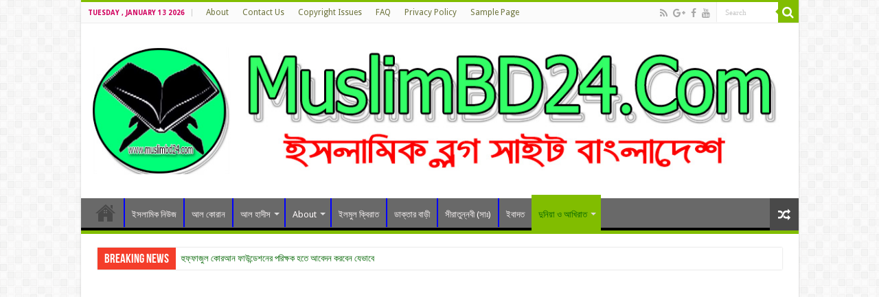

--- FILE ---
content_type: text/html; charset=UTF-8
request_url: https://www.muslimbd24.com/category/%E0%A6%A6%E0%A7%81%E0%A6%A8%E0%A6%BF%E0%A7%9F%E0%A6%BE-%E0%A6%93-%E0%A6%86%E0%A6%96%E0%A6%BF%E0%A6%B0%E0%A6%BE%E0%A6%A4/
body_size: 27261
content:
<!DOCTYPE html>
<html lang="en-US" prefix="og: http://ogp.me/ns#">
<head><meta property="fb:pages" content="2276366922592887" />
	<meta name="google-site-verification" content="AsDbRTR18kZNo0NcxdK8p5XpzAXp-ctxsroMwX0qDq0" />
<!-- Google Tag Manager -->
<script>(function(w,d,s,l,i){w[l]=w[l]||[];w[l].push({'gtm.start':
new Date().getTime(),event:'gtm.js'});var f=d.getElementsByTagName(s)[0],
j=d.createElement(s),dl=l!='dataLayer'?'&l='+l:'';j.async=true;j.src=
'https://www.googletagmanager.com/gtm.js?id='+i+dl;f.parentNode.insertBefore(j,f);
})(window,document,'script','dataLayer','GTM-KKQW3LN');</script>
<!-- End Google Tag Manager -->
<meta charset="UTF-8" />
<link rel="profile" href="http://gmpg.org/xfn/11" />
<link rel="pingback" href="https://www.muslimbd24.com/xmlrpc.php" />
<meta name='robots' content='index, follow, max-image-preview:large, max-snippet:-1, max-video-preview:-1' />

	<!-- This site is optimized with the Yoast SEO plugin v26.5 - https://yoast.com/wordpress/plugins/seo/ -->
	<title>দুনিয়া ও আখিরাত Archives &#187; MuslimBD24.Com</title>
	<link rel="canonical" href="https://www.muslimbd24.com/category/দুনিয়া-ও-আখিরাত/" />
	<link rel="next" href="https://www.muslimbd24.com/category/%e0%a6%a6%e0%a7%81%e0%a6%a8%e0%a6%bf%e0%a7%9f%e0%a6%be-%e0%a6%93-%e0%a6%86%e0%a6%96%e0%a6%bf%e0%a6%b0%e0%a6%be%e0%a6%a4/page/2/" />
	<meta property="og:locale" content="en_US" />
	<meta property="og:type" content="article" />
	<meta property="og:title" content="দুনিয়া ও আখিরাত Archives &#187; MuslimBD24.Com" />
	<meta property="og:url" content="https://www.muslimbd24.com/category/দুনিয়া-ও-আখিরাত/" />
	<meta property="og:site_name" content="MuslimBD24.Com" />
	<meta name="twitter:card" content="summary_large_image" />
	<script type="application/ld+json" class="yoast-schema-graph">{"@context":"https://schema.org","@graph":[{"@type":"CollectionPage","@id":"https://www.muslimbd24.com/category/%e0%a6%a6%e0%a7%81%e0%a6%a8%e0%a6%bf%e0%a7%9f%e0%a6%be-%e0%a6%93-%e0%a6%86%e0%a6%96%e0%a6%bf%e0%a6%b0%e0%a6%be%e0%a6%a4/","url":"https://www.muslimbd24.com/category/%e0%a6%a6%e0%a7%81%e0%a6%a8%e0%a6%bf%e0%a7%9f%e0%a6%be-%e0%a6%93-%e0%a6%86%e0%a6%96%e0%a6%bf%e0%a6%b0%e0%a6%be%e0%a6%a4/","name":"দুনিয়া ও আখিরাত Archives &#187; MuslimBD24.Com","isPartOf":{"@id":"https://www.muslimbd24.com/#website"},"primaryImageOfPage":{"@id":"https://www.muslimbd24.com/category/%e0%a6%a6%e0%a7%81%e0%a6%a8%e0%a6%bf%e0%a7%9f%e0%a6%be-%e0%a6%93-%e0%a6%86%e0%a6%96%e0%a6%bf%e0%a6%b0%e0%a6%be%e0%a6%a4/#primaryimage"},"image":{"@id":"https://www.muslimbd24.com/category/%e0%a6%a6%e0%a7%81%e0%a6%a8%e0%a6%bf%e0%a7%9f%e0%a6%be-%e0%a6%93-%e0%a6%86%e0%a6%96%e0%a6%bf%e0%a6%b0%e0%a6%be%e0%a6%a4/#primaryimage"},"thumbnailUrl":"https://i0.wp.com/www.muslimbd24.com/wp-content/uploads/2024/05/20240521_154652-scaled.jpg?fit=2560%2C1500&ssl=1","inLanguage":"en-US"},{"@type":"ImageObject","inLanguage":"en-US","@id":"https://www.muslimbd24.com/category/%e0%a6%a6%e0%a7%81%e0%a6%a8%e0%a6%bf%e0%a7%9f%e0%a6%be-%e0%a6%93-%e0%a6%86%e0%a6%96%e0%a6%bf%e0%a6%b0%e0%a6%be%e0%a6%a4/#primaryimage","url":"https://i0.wp.com/www.muslimbd24.com/wp-content/uploads/2024/05/20240521_154652-scaled.jpg?fit=2560%2C1500&ssl=1","contentUrl":"https://i0.wp.com/www.muslimbd24.com/wp-content/uploads/2024/05/20240521_154652-scaled.jpg?fit=2560%2C1500&ssl=1","width":2560,"height":1500,"caption":"জনৈক মুচির চোঁখে দেখা কবরের আযাব"},{"@type":"WebSite","@id":"https://www.muslimbd24.com/#website","url":"https://www.muslimbd24.com/","name":"MuslimBD24.Com","description":"Islamic blog site Bangladesh","potentialAction":[{"@type":"SearchAction","target":{"@type":"EntryPoint","urlTemplate":"https://www.muslimbd24.com/?s={search_term_string}"},"query-input":{"@type":"PropertyValueSpecification","valueRequired":true,"valueName":"search_term_string"}}],"inLanguage":"en-US"}]}</script>
	<!-- / Yoast SEO plugin. -->


<link rel='dns-prefetch' href='//stats.wp.com' />
<link rel='dns-prefetch' href='//fonts.googleapis.com' />
<link rel='dns-prefetch' href='//v0.wordpress.com' />
<link rel='dns-prefetch' href='//www.googletagmanager.com' />
<link rel='preconnect' href='//i0.wp.com' />
<link rel='preconnect' href='//c0.wp.com' />
<link rel="alternate" type="application/rss+xml" title="MuslimBD24.Com &raquo; Feed" href="https://www.muslimbd24.com/feed/" />
<link rel="alternate" type="application/rss+xml" title="MuslimBD24.Com &raquo; Comments Feed" href="https://www.muslimbd24.com/comments/feed/" />
<link rel="alternate" type="application/rss+xml" title="MuslimBD24.Com &raquo; দুনিয়া ও আখিরাত Category Feed" href="https://www.muslimbd24.com/category/%e0%a6%a6%e0%a7%81%e0%a6%a8%e0%a6%bf%e0%a7%9f%e0%a6%be-%e0%a6%93-%e0%a6%86%e0%a6%96%e0%a6%bf%e0%a6%b0%e0%a6%be%e0%a6%a4/feed/" />
		<!-- This site uses the Google Analytics by ExactMetrics plugin v8.10.2 - Using Analytics tracking - https://www.exactmetrics.com/ -->
							<script src="//www.googletagmanager.com/gtag/js?id=G-673MBWSLCJ"  data-cfasync="false" data-wpfc-render="false" type="text/javascript" async></script>
			<script data-cfasync="false" data-wpfc-render="false" type="text/javascript">
				var em_version = '8.10.2';
				var em_track_user = true;
				var em_no_track_reason = '';
								var ExactMetricsDefaultLocations = {"page_location":"https:\/\/www.muslimbd24.com\/category\/%E0%A6%A6%E0%A7%81%E0%A6%A8%E0%A6%BF%E0%A7%9F%E0%A6%BE-%E0%A6%93-%E0%A6%86%E0%A6%96%E0%A6%BF%E0%A6%B0%E0%A6%BE%E0%A6%A4\/"};
								if ( typeof ExactMetricsPrivacyGuardFilter === 'function' ) {
					var ExactMetricsLocations = (typeof ExactMetricsExcludeQuery === 'object') ? ExactMetricsPrivacyGuardFilter( ExactMetricsExcludeQuery ) : ExactMetricsPrivacyGuardFilter( ExactMetricsDefaultLocations );
				} else {
					var ExactMetricsLocations = (typeof ExactMetricsExcludeQuery === 'object') ? ExactMetricsExcludeQuery : ExactMetricsDefaultLocations;
				}

								var disableStrs = [
										'ga-disable-G-673MBWSLCJ',
									];

				/* Function to detect opted out users */
				function __gtagTrackerIsOptedOut() {
					for (var index = 0; index < disableStrs.length; index++) {
						if (document.cookie.indexOf(disableStrs[index] + '=true') > -1) {
							return true;
						}
					}

					return false;
				}

				/* Disable tracking if the opt-out cookie exists. */
				if (__gtagTrackerIsOptedOut()) {
					for (var index = 0; index < disableStrs.length; index++) {
						window[disableStrs[index]] = true;
					}
				}

				/* Opt-out function */
				function __gtagTrackerOptout() {
					for (var index = 0; index < disableStrs.length; index++) {
						document.cookie = disableStrs[index] + '=true; expires=Thu, 31 Dec 2099 23:59:59 UTC; path=/';
						window[disableStrs[index]] = true;
					}
				}

				if ('undefined' === typeof gaOptout) {
					function gaOptout() {
						__gtagTrackerOptout();
					}
				}
								window.dataLayer = window.dataLayer || [];

				window.ExactMetricsDualTracker = {
					helpers: {},
					trackers: {},
				};
				if (em_track_user) {
					function __gtagDataLayer() {
						dataLayer.push(arguments);
					}

					function __gtagTracker(type, name, parameters) {
						if (!parameters) {
							parameters = {};
						}

						if (parameters.send_to) {
							__gtagDataLayer.apply(null, arguments);
							return;
						}

						if (type === 'event') {
														parameters.send_to = exactmetrics_frontend.v4_id;
							var hookName = name;
							if (typeof parameters['event_category'] !== 'undefined') {
								hookName = parameters['event_category'] + ':' + name;
							}

							if (typeof ExactMetricsDualTracker.trackers[hookName] !== 'undefined') {
								ExactMetricsDualTracker.trackers[hookName](parameters);
							} else {
								__gtagDataLayer('event', name, parameters);
							}
							
						} else {
							__gtagDataLayer.apply(null, arguments);
						}
					}

					__gtagTracker('js', new Date());
					__gtagTracker('set', {
						'developer_id.dNDMyYj': true,
											});
					if ( ExactMetricsLocations.page_location ) {
						__gtagTracker('set', ExactMetricsLocations);
					}
										__gtagTracker('config', 'G-673MBWSLCJ', {"forceSSL":"true"} );
										window.gtag = __gtagTracker;										(function () {
						/* https://developers.google.com/analytics/devguides/collection/analyticsjs/ */
						/* ga and __gaTracker compatibility shim. */
						var noopfn = function () {
							return null;
						};
						var newtracker = function () {
							return new Tracker();
						};
						var Tracker = function () {
							return null;
						};
						var p = Tracker.prototype;
						p.get = noopfn;
						p.set = noopfn;
						p.send = function () {
							var args = Array.prototype.slice.call(arguments);
							args.unshift('send');
							__gaTracker.apply(null, args);
						};
						var __gaTracker = function () {
							var len = arguments.length;
							if (len === 0) {
								return;
							}
							var f = arguments[len - 1];
							if (typeof f !== 'object' || f === null || typeof f.hitCallback !== 'function') {
								if ('send' === arguments[0]) {
									var hitConverted, hitObject = false, action;
									if ('event' === arguments[1]) {
										if ('undefined' !== typeof arguments[3]) {
											hitObject = {
												'eventAction': arguments[3],
												'eventCategory': arguments[2],
												'eventLabel': arguments[4],
												'value': arguments[5] ? arguments[5] : 1,
											}
										}
									}
									if ('pageview' === arguments[1]) {
										if ('undefined' !== typeof arguments[2]) {
											hitObject = {
												'eventAction': 'page_view',
												'page_path': arguments[2],
											}
										}
									}
									if (typeof arguments[2] === 'object') {
										hitObject = arguments[2];
									}
									if (typeof arguments[5] === 'object') {
										Object.assign(hitObject, arguments[5]);
									}
									if ('undefined' !== typeof arguments[1].hitType) {
										hitObject = arguments[1];
										if ('pageview' === hitObject.hitType) {
											hitObject.eventAction = 'page_view';
										}
									}
									if (hitObject) {
										action = 'timing' === arguments[1].hitType ? 'timing_complete' : hitObject.eventAction;
										hitConverted = mapArgs(hitObject);
										__gtagTracker('event', action, hitConverted);
									}
								}
								return;
							}

							function mapArgs(args) {
								var arg, hit = {};
								var gaMap = {
									'eventCategory': 'event_category',
									'eventAction': 'event_action',
									'eventLabel': 'event_label',
									'eventValue': 'event_value',
									'nonInteraction': 'non_interaction',
									'timingCategory': 'event_category',
									'timingVar': 'name',
									'timingValue': 'value',
									'timingLabel': 'event_label',
									'page': 'page_path',
									'location': 'page_location',
									'title': 'page_title',
									'referrer' : 'page_referrer',
								};
								for (arg in args) {
																		if (!(!args.hasOwnProperty(arg) || !gaMap.hasOwnProperty(arg))) {
										hit[gaMap[arg]] = args[arg];
									} else {
										hit[arg] = args[arg];
									}
								}
								return hit;
							}

							try {
								f.hitCallback();
							} catch (ex) {
							}
						};
						__gaTracker.create = newtracker;
						__gaTracker.getByName = newtracker;
						__gaTracker.getAll = function () {
							return [];
						};
						__gaTracker.remove = noopfn;
						__gaTracker.loaded = true;
						window['__gaTracker'] = __gaTracker;
					})();
									} else {
										console.log("");
					(function () {
						function __gtagTracker() {
							return null;
						}

						window['__gtagTracker'] = __gtagTracker;
						window['gtag'] = __gtagTracker;
					})();
									}
			</script>
							<!-- / Google Analytics by ExactMetrics -->
		<style id='wp-img-auto-sizes-contain-inline-css' type='text/css'>
img:is([sizes=auto i],[sizes^="auto," i]){contain-intrinsic-size:3000px 1500px}
/*# sourceURL=wp-img-auto-sizes-contain-inline-css */
</style>

<link rel='stylesheet' id='taqyeem-style-css' href='https://www.muslimbd24.com/wp-content/plugins/taqyeem/style.css' type='text/css' media='all' />
<style id='wp-emoji-styles-inline-css' type='text/css'>

	img.wp-smiley, img.emoji {
		display: inline !important;
		border: none !important;
		box-shadow: none !important;
		height: 1em !important;
		width: 1em !important;
		margin: 0 0.07em !important;
		vertical-align: -0.1em !important;
		background: none !important;
		padding: 0 !important;
	}
/*# sourceURL=wp-emoji-styles-inline-css */
</style>
<link rel='stylesheet' id='wp-block-library-css' href='https://c0.wp.com/c/6.9/wp-includes/css/dist/block-library/style.min.css' type='text/css' media='all' />
<style id='wp-block-gallery-inline-css' type='text/css'>
.blocks-gallery-grid:not(.has-nested-images),.wp-block-gallery:not(.has-nested-images){display:flex;flex-wrap:wrap;list-style-type:none;margin:0;padding:0}.blocks-gallery-grid:not(.has-nested-images) .blocks-gallery-image,.blocks-gallery-grid:not(.has-nested-images) .blocks-gallery-item,.wp-block-gallery:not(.has-nested-images) .blocks-gallery-image,.wp-block-gallery:not(.has-nested-images) .blocks-gallery-item{display:flex;flex-direction:column;flex-grow:1;justify-content:center;margin:0 1em 1em 0;position:relative;width:calc(50% - 1em)}.blocks-gallery-grid:not(.has-nested-images) .blocks-gallery-image:nth-of-type(2n),.blocks-gallery-grid:not(.has-nested-images) .blocks-gallery-item:nth-of-type(2n),.wp-block-gallery:not(.has-nested-images) .blocks-gallery-image:nth-of-type(2n),.wp-block-gallery:not(.has-nested-images) .blocks-gallery-item:nth-of-type(2n){margin-right:0}.blocks-gallery-grid:not(.has-nested-images) .blocks-gallery-image figure,.blocks-gallery-grid:not(.has-nested-images) .blocks-gallery-item figure,.wp-block-gallery:not(.has-nested-images) .blocks-gallery-image figure,.wp-block-gallery:not(.has-nested-images) .blocks-gallery-item figure{align-items:flex-end;display:flex;height:100%;justify-content:flex-start;margin:0}.blocks-gallery-grid:not(.has-nested-images) .blocks-gallery-image img,.blocks-gallery-grid:not(.has-nested-images) .blocks-gallery-item img,.wp-block-gallery:not(.has-nested-images) .blocks-gallery-image img,.wp-block-gallery:not(.has-nested-images) .blocks-gallery-item img{display:block;height:auto;max-width:100%;width:auto}.blocks-gallery-grid:not(.has-nested-images) .blocks-gallery-image figcaption,.blocks-gallery-grid:not(.has-nested-images) .blocks-gallery-item figcaption,.wp-block-gallery:not(.has-nested-images) .blocks-gallery-image figcaption,.wp-block-gallery:not(.has-nested-images) .blocks-gallery-item figcaption{background:linear-gradient(0deg,#000000b3,#0000004d 70%,#0000);bottom:0;box-sizing:border-box;color:#fff;font-size:.8em;margin:0;max-height:100%;overflow:auto;padding:3em .77em .7em;position:absolute;text-align:center;width:100%;z-index:2}.blocks-gallery-grid:not(.has-nested-images) .blocks-gallery-image figcaption img,.blocks-gallery-grid:not(.has-nested-images) .blocks-gallery-item figcaption img,.wp-block-gallery:not(.has-nested-images) .blocks-gallery-image figcaption img,.wp-block-gallery:not(.has-nested-images) .blocks-gallery-item figcaption img{display:inline}.blocks-gallery-grid:not(.has-nested-images) figcaption,.wp-block-gallery:not(.has-nested-images) figcaption{flex-grow:1}.blocks-gallery-grid:not(.has-nested-images).is-cropped .blocks-gallery-image a,.blocks-gallery-grid:not(.has-nested-images).is-cropped .blocks-gallery-image img,.blocks-gallery-grid:not(.has-nested-images).is-cropped .blocks-gallery-item a,.blocks-gallery-grid:not(.has-nested-images).is-cropped .blocks-gallery-item img,.wp-block-gallery:not(.has-nested-images).is-cropped .blocks-gallery-image a,.wp-block-gallery:not(.has-nested-images).is-cropped .blocks-gallery-image img,.wp-block-gallery:not(.has-nested-images).is-cropped .blocks-gallery-item a,.wp-block-gallery:not(.has-nested-images).is-cropped .blocks-gallery-item img{flex:1;height:100%;object-fit:cover;width:100%}.blocks-gallery-grid:not(.has-nested-images).columns-1 .blocks-gallery-image,.blocks-gallery-grid:not(.has-nested-images).columns-1 .blocks-gallery-item,.wp-block-gallery:not(.has-nested-images).columns-1 .blocks-gallery-image,.wp-block-gallery:not(.has-nested-images).columns-1 .blocks-gallery-item{margin-right:0;width:100%}@media (min-width:600px){.blocks-gallery-grid:not(.has-nested-images).columns-3 .blocks-gallery-image,.blocks-gallery-grid:not(.has-nested-images).columns-3 .blocks-gallery-item,.wp-block-gallery:not(.has-nested-images).columns-3 .blocks-gallery-image,.wp-block-gallery:not(.has-nested-images).columns-3 .blocks-gallery-item{margin-right:1em;width:calc(33.33333% - .66667em)}.blocks-gallery-grid:not(.has-nested-images).columns-4 .blocks-gallery-image,.blocks-gallery-grid:not(.has-nested-images).columns-4 .blocks-gallery-item,.wp-block-gallery:not(.has-nested-images).columns-4 .blocks-gallery-image,.wp-block-gallery:not(.has-nested-images).columns-4 .blocks-gallery-item{margin-right:1em;width:calc(25% - .75em)}.blocks-gallery-grid:not(.has-nested-images).columns-5 .blocks-gallery-image,.blocks-gallery-grid:not(.has-nested-images).columns-5 .blocks-gallery-item,.wp-block-gallery:not(.has-nested-images).columns-5 .blocks-gallery-image,.wp-block-gallery:not(.has-nested-images).columns-5 .blocks-gallery-item{margin-right:1em;width:calc(20% - .8em)}.blocks-gallery-grid:not(.has-nested-images).columns-6 .blocks-gallery-image,.blocks-gallery-grid:not(.has-nested-images).columns-6 .blocks-gallery-item,.wp-block-gallery:not(.has-nested-images).columns-6 .blocks-gallery-image,.wp-block-gallery:not(.has-nested-images).columns-6 .blocks-gallery-item{margin-right:1em;width:calc(16.66667% - .83333em)}.blocks-gallery-grid:not(.has-nested-images).columns-7 .blocks-gallery-image,.blocks-gallery-grid:not(.has-nested-images).columns-7 .blocks-gallery-item,.wp-block-gallery:not(.has-nested-images).columns-7 .blocks-gallery-image,.wp-block-gallery:not(.has-nested-images).columns-7 .blocks-gallery-item{margin-right:1em;width:calc(14.28571% - .85714em)}.blocks-gallery-grid:not(.has-nested-images).columns-8 .blocks-gallery-image,.blocks-gallery-grid:not(.has-nested-images).columns-8 .blocks-gallery-item,.wp-block-gallery:not(.has-nested-images).columns-8 .blocks-gallery-image,.wp-block-gallery:not(.has-nested-images).columns-8 .blocks-gallery-item{margin-right:1em;width:calc(12.5% - .875em)}.blocks-gallery-grid:not(.has-nested-images).columns-1 .blocks-gallery-image:nth-of-type(1n),.blocks-gallery-grid:not(.has-nested-images).columns-1 .blocks-gallery-item:nth-of-type(1n),.blocks-gallery-grid:not(.has-nested-images).columns-2 .blocks-gallery-image:nth-of-type(2n),.blocks-gallery-grid:not(.has-nested-images).columns-2 .blocks-gallery-item:nth-of-type(2n),.blocks-gallery-grid:not(.has-nested-images).columns-3 .blocks-gallery-image:nth-of-type(3n),.blocks-gallery-grid:not(.has-nested-images).columns-3 .blocks-gallery-item:nth-of-type(3n),.blocks-gallery-grid:not(.has-nested-images).columns-4 .blocks-gallery-image:nth-of-type(4n),.blocks-gallery-grid:not(.has-nested-images).columns-4 .blocks-gallery-item:nth-of-type(4n),.blocks-gallery-grid:not(.has-nested-images).columns-5 .blocks-gallery-image:nth-of-type(5n),.blocks-gallery-grid:not(.has-nested-images).columns-5 .blocks-gallery-item:nth-of-type(5n),.blocks-gallery-grid:not(.has-nested-images).columns-6 .blocks-gallery-image:nth-of-type(6n),.blocks-gallery-grid:not(.has-nested-images).columns-6 .blocks-gallery-item:nth-of-type(6n),.blocks-gallery-grid:not(.has-nested-images).columns-7 .blocks-gallery-image:nth-of-type(7n),.blocks-gallery-grid:not(.has-nested-images).columns-7 .blocks-gallery-item:nth-of-type(7n),.blocks-gallery-grid:not(.has-nested-images).columns-8 .blocks-gallery-image:nth-of-type(8n),.blocks-gallery-grid:not(.has-nested-images).columns-8 .blocks-gallery-item:nth-of-type(8n),.wp-block-gallery:not(.has-nested-images).columns-1 .blocks-gallery-image:nth-of-type(1n),.wp-block-gallery:not(.has-nested-images).columns-1 .blocks-gallery-item:nth-of-type(1n),.wp-block-gallery:not(.has-nested-images).columns-2 .blocks-gallery-image:nth-of-type(2n),.wp-block-gallery:not(.has-nested-images).columns-2 .blocks-gallery-item:nth-of-type(2n),.wp-block-gallery:not(.has-nested-images).columns-3 .blocks-gallery-image:nth-of-type(3n),.wp-block-gallery:not(.has-nested-images).columns-3 .blocks-gallery-item:nth-of-type(3n),.wp-block-gallery:not(.has-nested-images).columns-4 .blocks-gallery-image:nth-of-type(4n),.wp-block-gallery:not(.has-nested-images).columns-4 .blocks-gallery-item:nth-of-type(4n),.wp-block-gallery:not(.has-nested-images).columns-5 .blocks-gallery-image:nth-of-type(5n),.wp-block-gallery:not(.has-nested-images).columns-5 .blocks-gallery-item:nth-of-type(5n),.wp-block-gallery:not(.has-nested-images).columns-6 .blocks-gallery-image:nth-of-type(6n),.wp-block-gallery:not(.has-nested-images).columns-6 .blocks-gallery-item:nth-of-type(6n),.wp-block-gallery:not(.has-nested-images).columns-7 .blocks-gallery-image:nth-of-type(7n),.wp-block-gallery:not(.has-nested-images).columns-7 .blocks-gallery-item:nth-of-type(7n),.wp-block-gallery:not(.has-nested-images).columns-8 .blocks-gallery-image:nth-of-type(8n),.wp-block-gallery:not(.has-nested-images).columns-8 .blocks-gallery-item:nth-of-type(8n){margin-right:0}}.blocks-gallery-grid:not(.has-nested-images) .blocks-gallery-image:last-child,.blocks-gallery-grid:not(.has-nested-images) .blocks-gallery-item:last-child,.wp-block-gallery:not(.has-nested-images) .blocks-gallery-image:last-child,.wp-block-gallery:not(.has-nested-images) .blocks-gallery-item:last-child{margin-right:0}.blocks-gallery-grid:not(.has-nested-images).alignleft,.blocks-gallery-grid:not(.has-nested-images).alignright,.wp-block-gallery:not(.has-nested-images).alignleft,.wp-block-gallery:not(.has-nested-images).alignright{max-width:420px;width:100%}.blocks-gallery-grid:not(.has-nested-images).aligncenter .blocks-gallery-item figure,.wp-block-gallery:not(.has-nested-images).aligncenter .blocks-gallery-item figure{justify-content:center}.wp-block-gallery:not(.is-cropped) .blocks-gallery-item{align-self:flex-start}figure.wp-block-gallery.has-nested-images{align-items:normal}.wp-block-gallery.has-nested-images figure.wp-block-image:not(#individual-image){margin:0;width:calc(50% - var(--wp--style--unstable-gallery-gap, 16px)/2)}.wp-block-gallery.has-nested-images figure.wp-block-image{box-sizing:border-box;display:flex;flex-direction:column;flex-grow:1;justify-content:center;max-width:100%;position:relative}.wp-block-gallery.has-nested-images figure.wp-block-image>a,.wp-block-gallery.has-nested-images figure.wp-block-image>div{flex-direction:column;flex-grow:1;margin:0}.wp-block-gallery.has-nested-images figure.wp-block-image img{display:block;height:auto;max-width:100%!important;width:auto}.wp-block-gallery.has-nested-images figure.wp-block-image figcaption,.wp-block-gallery.has-nested-images figure.wp-block-image:has(figcaption):before{bottom:0;left:0;max-height:100%;position:absolute;right:0}.wp-block-gallery.has-nested-images figure.wp-block-image:has(figcaption):before{backdrop-filter:blur(3px);content:"";height:100%;-webkit-mask-image:linear-gradient(0deg,#000 20%,#0000);mask-image:linear-gradient(0deg,#000 20%,#0000);max-height:40%;pointer-events:none}.wp-block-gallery.has-nested-images figure.wp-block-image figcaption{box-sizing:border-box;color:#fff;font-size:13px;margin:0;overflow:auto;padding:1em;text-align:center;text-shadow:0 0 1.5px #000}.wp-block-gallery.has-nested-images figure.wp-block-image figcaption::-webkit-scrollbar{height:12px;width:12px}.wp-block-gallery.has-nested-images figure.wp-block-image figcaption::-webkit-scrollbar-track{background-color:initial}.wp-block-gallery.has-nested-images figure.wp-block-image figcaption::-webkit-scrollbar-thumb{background-clip:padding-box;background-color:initial;border:3px solid #0000;border-radius:8px}.wp-block-gallery.has-nested-images figure.wp-block-image figcaption:focus-within::-webkit-scrollbar-thumb,.wp-block-gallery.has-nested-images figure.wp-block-image figcaption:focus::-webkit-scrollbar-thumb,.wp-block-gallery.has-nested-images figure.wp-block-image figcaption:hover::-webkit-scrollbar-thumb{background-color:#fffc}.wp-block-gallery.has-nested-images figure.wp-block-image figcaption{scrollbar-color:#0000 #0000;scrollbar-gutter:stable both-edges;scrollbar-width:thin}.wp-block-gallery.has-nested-images figure.wp-block-image figcaption:focus,.wp-block-gallery.has-nested-images figure.wp-block-image figcaption:focus-within,.wp-block-gallery.has-nested-images figure.wp-block-image figcaption:hover{scrollbar-color:#fffc #0000}.wp-block-gallery.has-nested-images figure.wp-block-image figcaption{will-change:transform}@media (hover:none){.wp-block-gallery.has-nested-images figure.wp-block-image figcaption{scrollbar-color:#fffc #0000}}.wp-block-gallery.has-nested-images figure.wp-block-image figcaption{background:linear-gradient(0deg,#0006,#0000)}.wp-block-gallery.has-nested-images figure.wp-block-image figcaption img{display:inline}.wp-block-gallery.has-nested-images figure.wp-block-image figcaption a{color:inherit}.wp-block-gallery.has-nested-images figure.wp-block-image.has-custom-border img{box-sizing:border-box}.wp-block-gallery.has-nested-images figure.wp-block-image.has-custom-border>a,.wp-block-gallery.has-nested-images figure.wp-block-image.has-custom-border>div,.wp-block-gallery.has-nested-images figure.wp-block-image.is-style-rounded>a,.wp-block-gallery.has-nested-images figure.wp-block-image.is-style-rounded>div{flex:1 1 auto}.wp-block-gallery.has-nested-images figure.wp-block-image.has-custom-border figcaption,.wp-block-gallery.has-nested-images figure.wp-block-image.is-style-rounded figcaption{background:none;color:inherit;flex:initial;margin:0;padding:10px 10px 9px;position:relative;text-shadow:none}.wp-block-gallery.has-nested-images figure.wp-block-image.has-custom-border:before,.wp-block-gallery.has-nested-images figure.wp-block-image.is-style-rounded:before{content:none}.wp-block-gallery.has-nested-images figcaption{flex-basis:100%;flex-grow:1;text-align:center}.wp-block-gallery.has-nested-images:not(.is-cropped) figure.wp-block-image:not(#individual-image){margin-bottom:auto;margin-top:0}.wp-block-gallery.has-nested-images.is-cropped figure.wp-block-image:not(#individual-image){align-self:inherit}.wp-block-gallery.has-nested-images.is-cropped figure.wp-block-image:not(#individual-image)>a,.wp-block-gallery.has-nested-images.is-cropped figure.wp-block-image:not(#individual-image)>div:not(.components-drop-zone){display:flex}.wp-block-gallery.has-nested-images.is-cropped figure.wp-block-image:not(#individual-image) a,.wp-block-gallery.has-nested-images.is-cropped figure.wp-block-image:not(#individual-image) img{flex:1 0 0%;height:100%;object-fit:cover;width:100%}.wp-block-gallery.has-nested-images.columns-1 figure.wp-block-image:not(#individual-image){width:100%}@media (min-width:600px){.wp-block-gallery.has-nested-images.columns-3 figure.wp-block-image:not(#individual-image){width:calc(33.33333% - var(--wp--style--unstable-gallery-gap, 16px)*.66667)}.wp-block-gallery.has-nested-images.columns-4 figure.wp-block-image:not(#individual-image){width:calc(25% - var(--wp--style--unstable-gallery-gap, 16px)*.75)}.wp-block-gallery.has-nested-images.columns-5 figure.wp-block-image:not(#individual-image){width:calc(20% - var(--wp--style--unstable-gallery-gap, 16px)*.8)}.wp-block-gallery.has-nested-images.columns-6 figure.wp-block-image:not(#individual-image){width:calc(16.66667% - var(--wp--style--unstable-gallery-gap, 16px)*.83333)}.wp-block-gallery.has-nested-images.columns-7 figure.wp-block-image:not(#individual-image){width:calc(14.28571% - var(--wp--style--unstable-gallery-gap, 16px)*.85714)}.wp-block-gallery.has-nested-images.columns-8 figure.wp-block-image:not(#individual-image){width:calc(12.5% - var(--wp--style--unstable-gallery-gap, 16px)*.875)}.wp-block-gallery.has-nested-images.columns-default figure.wp-block-image:not(#individual-image){width:calc(33.33% - var(--wp--style--unstable-gallery-gap, 16px)*.66667)}.wp-block-gallery.has-nested-images.columns-default figure.wp-block-image:not(#individual-image):first-child:nth-last-child(2),.wp-block-gallery.has-nested-images.columns-default figure.wp-block-image:not(#individual-image):first-child:nth-last-child(2)~figure.wp-block-image:not(#individual-image){width:calc(50% - var(--wp--style--unstable-gallery-gap, 16px)*.5)}.wp-block-gallery.has-nested-images.columns-default figure.wp-block-image:not(#individual-image):first-child:last-child{width:100%}}.wp-block-gallery.has-nested-images.alignleft,.wp-block-gallery.has-nested-images.alignright{max-width:420px;width:100%}.wp-block-gallery.has-nested-images.aligncenter{justify-content:center}
/*# sourceURL=https://c0.wp.com/c/6.9/wp-includes/blocks/gallery/style.min.css */
</style>
<style id='wp-block-image-inline-css' type='text/css'>
.wp-block-image>a,.wp-block-image>figure>a{display:inline-block}.wp-block-image img{box-sizing:border-box;height:auto;max-width:100%;vertical-align:bottom}@media not (prefers-reduced-motion){.wp-block-image img.hide{visibility:hidden}.wp-block-image img.show{animation:show-content-image .4s}}.wp-block-image[style*=border-radius] img,.wp-block-image[style*=border-radius]>a{border-radius:inherit}.wp-block-image.has-custom-border img{box-sizing:border-box}.wp-block-image.aligncenter{text-align:center}.wp-block-image.alignfull>a,.wp-block-image.alignwide>a{width:100%}.wp-block-image.alignfull img,.wp-block-image.alignwide img{height:auto;width:100%}.wp-block-image .aligncenter,.wp-block-image .alignleft,.wp-block-image .alignright,.wp-block-image.aligncenter,.wp-block-image.alignleft,.wp-block-image.alignright{display:table}.wp-block-image .aligncenter>figcaption,.wp-block-image .alignleft>figcaption,.wp-block-image .alignright>figcaption,.wp-block-image.aligncenter>figcaption,.wp-block-image.alignleft>figcaption,.wp-block-image.alignright>figcaption{caption-side:bottom;display:table-caption}.wp-block-image .alignleft{float:left;margin:.5em 1em .5em 0}.wp-block-image .alignright{float:right;margin:.5em 0 .5em 1em}.wp-block-image .aligncenter{margin-left:auto;margin-right:auto}.wp-block-image :where(figcaption){margin-bottom:1em;margin-top:.5em}.wp-block-image.is-style-circle-mask img{border-radius:9999px}@supports ((-webkit-mask-image:none) or (mask-image:none)) or (-webkit-mask-image:none){.wp-block-image.is-style-circle-mask img{border-radius:0;-webkit-mask-image:url('data:image/svg+xml;utf8,<svg viewBox="0 0 100 100" xmlns="http://www.w3.org/2000/svg"><circle cx="50" cy="50" r="50"/></svg>');mask-image:url('data:image/svg+xml;utf8,<svg viewBox="0 0 100 100" xmlns="http://www.w3.org/2000/svg"><circle cx="50" cy="50" r="50"/></svg>');mask-mode:alpha;-webkit-mask-position:center;mask-position:center;-webkit-mask-repeat:no-repeat;mask-repeat:no-repeat;-webkit-mask-size:contain;mask-size:contain}}:root :where(.wp-block-image.is-style-rounded img,.wp-block-image .is-style-rounded img){border-radius:9999px}.wp-block-image figure{margin:0}.wp-lightbox-container{display:flex;flex-direction:column;position:relative}.wp-lightbox-container img{cursor:zoom-in}.wp-lightbox-container img:hover+button{opacity:1}.wp-lightbox-container button{align-items:center;backdrop-filter:blur(16px) saturate(180%);background-color:#5a5a5a40;border:none;border-radius:4px;cursor:zoom-in;display:flex;height:20px;justify-content:center;opacity:0;padding:0;position:absolute;right:16px;text-align:center;top:16px;width:20px;z-index:100}@media not (prefers-reduced-motion){.wp-lightbox-container button{transition:opacity .2s ease}}.wp-lightbox-container button:focus-visible{outline:3px auto #5a5a5a40;outline:3px auto -webkit-focus-ring-color;outline-offset:3px}.wp-lightbox-container button:hover{cursor:pointer;opacity:1}.wp-lightbox-container button:focus{opacity:1}.wp-lightbox-container button:focus,.wp-lightbox-container button:hover,.wp-lightbox-container button:not(:hover):not(:active):not(.has-background){background-color:#5a5a5a40;border:none}.wp-lightbox-overlay{box-sizing:border-box;cursor:zoom-out;height:100vh;left:0;overflow:hidden;position:fixed;top:0;visibility:hidden;width:100%;z-index:100000}.wp-lightbox-overlay .close-button{align-items:center;cursor:pointer;display:flex;justify-content:center;min-height:40px;min-width:40px;padding:0;position:absolute;right:calc(env(safe-area-inset-right) + 16px);top:calc(env(safe-area-inset-top) + 16px);z-index:5000000}.wp-lightbox-overlay .close-button:focus,.wp-lightbox-overlay .close-button:hover,.wp-lightbox-overlay .close-button:not(:hover):not(:active):not(.has-background){background:none;border:none}.wp-lightbox-overlay .lightbox-image-container{height:var(--wp--lightbox-container-height);left:50%;overflow:hidden;position:absolute;top:50%;transform:translate(-50%,-50%);transform-origin:top left;width:var(--wp--lightbox-container-width);z-index:9999999999}.wp-lightbox-overlay .wp-block-image{align-items:center;box-sizing:border-box;display:flex;height:100%;justify-content:center;margin:0;position:relative;transform-origin:0 0;width:100%;z-index:3000000}.wp-lightbox-overlay .wp-block-image img{height:var(--wp--lightbox-image-height);min-height:var(--wp--lightbox-image-height);min-width:var(--wp--lightbox-image-width);width:var(--wp--lightbox-image-width)}.wp-lightbox-overlay .wp-block-image figcaption{display:none}.wp-lightbox-overlay button{background:none;border:none}.wp-lightbox-overlay .scrim{background-color:#fff;height:100%;opacity:.9;position:absolute;width:100%;z-index:2000000}.wp-lightbox-overlay.active{visibility:visible}@media not (prefers-reduced-motion){.wp-lightbox-overlay.active{animation:turn-on-visibility .25s both}.wp-lightbox-overlay.active img{animation:turn-on-visibility .35s both}.wp-lightbox-overlay.show-closing-animation:not(.active){animation:turn-off-visibility .35s both}.wp-lightbox-overlay.show-closing-animation:not(.active) img{animation:turn-off-visibility .25s both}.wp-lightbox-overlay.zoom.active{animation:none;opacity:1;visibility:visible}.wp-lightbox-overlay.zoom.active .lightbox-image-container{animation:lightbox-zoom-in .4s}.wp-lightbox-overlay.zoom.active .lightbox-image-container img{animation:none}.wp-lightbox-overlay.zoom.active .scrim{animation:turn-on-visibility .4s forwards}.wp-lightbox-overlay.zoom.show-closing-animation:not(.active){animation:none}.wp-lightbox-overlay.zoom.show-closing-animation:not(.active) .lightbox-image-container{animation:lightbox-zoom-out .4s}.wp-lightbox-overlay.zoom.show-closing-animation:not(.active) .lightbox-image-container img{animation:none}.wp-lightbox-overlay.zoom.show-closing-animation:not(.active) .scrim{animation:turn-off-visibility .4s forwards}}@keyframes show-content-image{0%{visibility:hidden}99%{visibility:hidden}to{visibility:visible}}@keyframes turn-on-visibility{0%{opacity:0}to{opacity:1}}@keyframes turn-off-visibility{0%{opacity:1;visibility:visible}99%{opacity:0;visibility:visible}to{opacity:0;visibility:hidden}}@keyframes lightbox-zoom-in{0%{transform:translate(calc((-100vw + var(--wp--lightbox-scrollbar-width))/2 + var(--wp--lightbox-initial-left-position)),calc(-50vh + var(--wp--lightbox-initial-top-position))) scale(var(--wp--lightbox-scale))}to{transform:translate(-50%,-50%) scale(1)}}@keyframes lightbox-zoom-out{0%{transform:translate(-50%,-50%) scale(1);visibility:visible}99%{visibility:visible}to{transform:translate(calc((-100vw + var(--wp--lightbox-scrollbar-width))/2 + var(--wp--lightbox-initial-left-position)),calc(-50vh + var(--wp--lightbox-initial-top-position))) scale(var(--wp--lightbox-scale));visibility:hidden}}
/*# sourceURL=https://c0.wp.com/c/6.9/wp-includes/blocks/image/style.min.css */
</style>
<style id='wp-block-paragraph-inline-css' type='text/css'>
.is-small-text{font-size:.875em}.is-regular-text{font-size:1em}.is-large-text{font-size:2.25em}.is-larger-text{font-size:3em}.has-drop-cap:not(:focus):first-letter{float:left;font-size:8.4em;font-style:normal;font-weight:100;line-height:.68;margin:.05em .1em 0 0;text-transform:uppercase}body.rtl .has-drop-cap:not(:focus):first-letter{float:none;margin-left:.1em}p.has-drop-cap.has-background{overflow:hidden}:root :where(p.has-background){padding:1.25em 2.375em}:where(p.has-text-color:not(.has-link-color)) a{color:inherit}p.has-text-align-left[style*="writing-mode:vertical-lr"],p.has-text-align-right[style*="writing-mode:vertical-rl"]{rotate:180deg}
/*# sourceURL=https://c0.wp.com/c/6.9/wp-includes/blocks/paragraph/style.min.css */
</style>
<style id='global-styles-inline-css' type='text/css'>
:root{--wp--preset--aspect-ratio--square: 1;--wp--preset--aspect-ratio--4-3: 4/3;--wp--preset--aspect-ratio--3-4: 3/4;--wp--preset--aspect-ratio--3-2: 3/2;--wp--preset--aspect-ratio--2-3: 2/3;--wp--preset--aspect-ratio--16-9: 16/9;--wp--preset--aspect-ratio--9-16: 9/16;--wp--preset--color--black: #000000;--wp--preset--color--cyan-bluish-gray: #abb8c3;--wp--preset--color--white: #ffffff;--wp--preset--color--pale-pink: #f78da7;--wp--preset--color--vivid-red: #cf2e2e;--wp--preset--color--luminous-vivid-orange: #ff6900;--wp--preset--color--luminous-vivid-amber: #fcb900;--wp--preset--color--light-green-cyan: #7bdcb5;--wp--preset--color--vivid-green-cyan: #00d084;--wp--preset--color--pale-cyan-blue: #8ed1fc;--wp--preset--color--vivid-cyan-blue: #0693e3;--wp--preset--color--vivid-purple: #9b51e0;--wp--preset--gradient--vivid-cyan-blue-to-vivid-purple: linear-gradient(135deg,rgb(6,147,227) 0%,rgb(155,81,224) 100%);--wp--preset--gradient--light-green-cyan-to-vivid-green-cyan: linear-gradient(135deg,rgb(122,220,180) 0%,rgb(0,208,130) 100%);--wp--preset--gradient--luminous-vivid-amber-to-luminous-vivid-orange: linear-gradient(135deg,rgb(252,185,0) 0%,rgb(255,105,0) 100%);--wp--preset--gradient--luminous-vivid-orange-to-vivid-red: linear-gradient(135deg,rgb(255,105,0) 0%,rgb(207,46,46) 100%);--wp--preset--gradient--very-light-gray-to-cyan-bluish-gray: linear-gradient(135deg,rgb(238,238,238) 0%,rgb(169,184,195) 100%);--wp--preset--gradient--cool-to-warm-spectrum: linear-gradient(135deg,rgb(74,234,220) 0%,rgb(151,120,209) 20%,rgb(207,42,186) 40%,rgb(238,44,130) 60%,rgb(251,105,98) 80%,rgb(254,248,76) 100%);--wp--preset--gradient--blush-light-purple: linear-gradient(135deg,rgb(255,206,236) 0%,rgb(152,150,240) 100%);--wp--preset--gradient--blush-bordeaux: linear-gradient(135deg,rgb(254,205,165) 0%,rgb(254,45,45) 50%,rgb(107,0,62) 100%);--wp--preset--gradient--luminous-dusk: linear-gradient(135deg,rgb(255,203,112) 0%,rgb(199,81,192) 50%,rgb(65,88,208) 100%);--wp--preset--gradient--pale-ocean: linear-gradient(135deg,rgb(255,245,203) 0%,rgb(182,227,212) 50%,rgb(51,167,181) 100%);--wp--preset--gradient--electric-grass: linear-gradient(135deg,rgb(202,248,128) 0%,rgb(113,206,126) 100%);--wp--preset--gradient--midnight: linear-gradient(135deg,rgb(2,3,129) 0%,rgb(40,116,252) 100%);--wp--preset--font-size--small: 13px;--wp--preset--font-size--medium: 20px;--wp--preset--font-size--large: 36px;--wp--preset--font-size--x-large: 42px;--wp--preset--spacing--20: 0.44rem;--wp--preset--spacing--30: 0.67rem;--wp--preset--spacing--40: 1rem;--wp--preset--spacing--50: 1.5rem;--wp--preset--spacing--60: 2.25rem;--wp--preset--spacing--70: 3.38rem;--wp--preset--spacing--80: 5.06rem;--wp--preset--shadow--natural: 6px 6px 9px rgba(0, 0, 0, 0.2);--wp--preset--shadow--deep: 12px 12px 50px rgba(0, 0, 0, 0.4);--wp--preset--shadow--sharp: 6px 6px 0px rgba(0, 0, 0, 0.2);--wp--preset--shadow--outlined: 6px 6px 0px -3px rgb(255, 255, 255), 6px 6px rgb(0, 0, 0);--wp--preset--shadow--crisp: 6px 6px 0px rgb(0, 0, 0);}:where(.is-layout-flex){gap: 0.5em;}:where(.is-layout-grid){gap: 0.5em;}body .is-layout-flex{display: flex;}.is-layout-flex{flex-wrap: wrap;align-items: center;}.is-layout-flex > :is(*, div){margin: 0;}body .is-layout-grid{display: grid;}.is-layout-grid > :is(*, div){margin: 0;}:where(.wp-block-columns.is-layout-flex){gap: 2em;}:where(.wp-block-columns.is-layout-grid){gap: 2em;}:where(.wp-block-post-template.is-layout-flex){gap: 1.25em;}:where(.wp-block-post-template.is-layout-grid){gap: 1.25em;}.has-black-color{color: var(--wp--preset--color--black) !important;}.has-cyan-bluish-gray-color{color: var(--wp--preset--color--cyan-bluish-gray) !important;}.has-white-color{color: var(--wp--preset--color--white) !important;}.has-pale-pink-color{color: var(--wp--preset--color--pale-pink) !important;}.has-vivid-red-color{color: var(--wp--preset--color--vivid-red) !important;}.has-luminous-vivid-orange-color{color: var(--wp--preset--color--luminous-vivid-orange) !important;}.has-luminous-vivid-amber-color{color: var(--wp--preset--color--luminous-vivid-amber) !important;}.has-light-green-cyan-color{color: var(--wp--preset--color--light-green-cyan) !important;}.has-vivid-green-cyan-color{color: var(--wp--preset--color--vivid-green-cyan) !important;}.has-pale-cyan-blue-color{color: var(--wp--preset--color--pale-cyan-blue) !important;}.has-vivid-cyan-blue-color{color: var(--wp--preset--color--vivid-cyan-blue) !important;}.has-vivid-purple-color{color: var(--wp--preset--color--vivid-purple) !important;}.has-black-background-color{background-color: var(--wp--preset--color--black) !important;}.has-cyan-bluish-gray-background-color{background-color: var(--wp--preset--color--cyan-bluish-gray) !important;}.has-white-background-color{background-color: var(--wp--preset--color--white) !important;}.has-pale-pink-background-color{background-color: var(--wp--preset--color--pale-pink) !important;}.has-vivid-red-background-color{background-color: var(--wp--preset--color--vivid-red) !important;}.has-luminous-vivid-orange-background-color{background-color: var(--wp--preset--color--luminous-vivid-orange) !important;}.has-luminous-vivid-amber-background-color{background-color: var(--wp--preset--color--luminous-vivid-amber) !important;}.has-light-green-cyan-background-color{background-color: var(--wp--preset--color--light-green-cyan) !important;}.has-vivid-green-cyan-background-color{background-color: var(--wp--preset--color--vivid-green-cyan) !important;}.has-pale-cyan-blue-background-color{background-color: var(--wp--preset--color--pale-cyan-blue) !important;}.has-vivid-cyan-blue-background-color{background-color: var(--wp--preset--color--vivid-cyan-blue) !important;}.has-vivid-purple-background-color{background-color: var(--wp--preset--color--vivid-purple) !important;}.has-black-border-color{border-color: var(--wp--preset--color--black) !important;}.has-cyan-bluish-gray-border-color{border-color: var(--wp--preset--color--cyan-bluish-gray) !important;}.has-white-border-color{border-color: var(--wp--preset--color--white) !important;}.has-pale-pink-border-color{border-color: var(--wp--preset--color--pale-pink) !important;}.has-vivid-red-border-color{border-color: var(--wp--preset--color--vivid-red) !important;}.has-luminous-vivid-orange-border-color{border-color: var(--wp--preset--color--luminous-vivid-orange) !important;}.has-luminous-vivid-amber-border-color{border-color: var(--wp--preset--color--luminous-vivid-amber) !important;}.has-light-green-cyan-border-color{border-color: var(--wp--preset--color--light-green-cyan) !important;}.has-vivid-green-cyan-border-color{border-color: var(--wp--preset--color--vivid-green-cyan) !important;}.has-pale-cyan-blue-border-color{border-color: var(--wp--preset--color--pale-cyan-blue) !important;}.has-vivid-cyan-blue-border-color{border-color: var(--wp--preset--color--vivid-cyan-blue) !important;}.has-vivid-purple-border-color{border-color: var(--wp--preset--color--vivid-purple) !important;}.has-vivid-cyan-blue-to-vivid-purple-gradient-background{background: var(--wp--preset--gradient--vivid-cyan-blue-to-vivid-purple) !important;}.has-light-green-cyan-to-vivid-green-cyan-gradient-background{background: var(--wp--preset--gradient--light-green-cyan-to-vivid-green-cyan) !important;}.has-luminous-vivid-amber-to-luminous-vivid-orange-gradient-background{background: var(--wp--preset--gradient--luminous-vivid-amber-to-luminous-vivid-orange) !important;}.has-luminous-vivid-orange-to-vivid-red-gradient-background{background: var(--wp--preset--gradient--luminous-vivid-orange-to-vivid-red) !important;}.has-very-light-gray-to-cyan-bluish-gray-gradient-background{background: var(--wp--preset--gradient--very-light-gray-to-cyan-bluish-gray) !important;}.has-cool-to-warm-spectrum-gradient-background{background: var(--wp--preset--gradient--cool-to-warm-spectrum) !important;}.has-blush-light-purple-gradient-background{background: var(--wp--preset--gradient--blush-light-purple) !important;}.has-blush-bordeaux-gradient-background{background: var(--wp--preset--gradient--blush-bordeaux) !important;}.has-luminous-dusk-gradient-background{background: var(--wp--preset--gradient--luminous-dusk) !important;}.has-pale-ocean-gradient-background{background: var(--wp--preset--gradient--pale-ocean) !important;}.has-electric-grass-gradient-background{background: var(--wp--preset--gradient--electric-grass) !important;}.has-midnight-gradient-background{background: var(--wp--preset--gradient--midnight) !important;}.has-small-font-size{font-size: var(--wp--preset--font-size--small) !important;}.has-medium-font-size{font-size: var(--wp--preset--font-size--medium) !important;}.has-large-font-size{font-size: var(--wp--preset--font-size--large) !important;}.has-x-large-font-size{font-size: var(--wp--preset--font-size--x-large) !important;}
/*# sourceURL=global-styles-inline-css */
</style>
<style id='core-block-supports-inline-css' type='text/css'>
.wp-block-gallery.wp-block-gallery-1{--wp--style--unstable-gallery-gap:var( --wp--style--gallery-gap-default, var( --gallery-block--gutter-size, var( --wp--style--block-gap, 0.5em ) ) );gap:var( --wp--style--gallery-gap-default, var( --gallery-block--gutter-size, var( --wp--style--block-gap, 0.5em ) ) );}.wp-block-gallery.wp-block-gallery-2{--wp--style--unstable-gallery-gap:var( --wp--style--gallery-gap-default, var( --gallery-block--gutter-size, var( --wp--style--block-gap, 0.5em ) ) );gap:var( --wp--style--gallery-gap-default, var( --gallery-block--gutter-size, var( --wp--style--block-gap, 0.5em ) ) );}
/*# sourceURL=core-block-supports-inline-css */
</style>

<style id='classic-theme-styles-inline-css' type='text/css'>
/*! This file is auto-generated */
.wp-block-button__link{color:#fff;background-color:#32373c;border-radius:9999px;box-shadow:none;text-decoration:none;padding:calc(.667em + 2px) calc(1.333em + 2px);font-size:1.125em}.wp-block-file__button{background:#32373c;color:#fff;text-decoration:none}
/*# sourceURL=/wp-includes/css/classic-themes.min.css */
</style>
<link rel='stylesheet' id='mpp_gutenberg-css' href='https://www.muslimbd24.com/wp-content/plugins/metronet-profile-picture/dist/blocks.style.build.css' type='text/css' media='all' />
<link rel='stylesheet' id='titan-adminbar-styles-css' href='https://www.muslimbd24.com/wp-content/plugins/anti-spam/assets/css/admin-bar.css' type='text/css' media='all' />
<link rel='stylesheet' id='taqyeem-buttons-style-css' href='https://www.muslimbd24.com/wp-content/plugins/taqyeem-buttons/assets/style.css' type='text/css' media='all' />
<link rel='stylesheet' id='tie-style-css' href='https://www.muslimbd24.com/wp-content/themes/sahifa/style.css' type='text/css' media='all' />
<link rel='stylesheet' id='tie-ilightbox-skin-css' href='https://www.muslimbd24.com/wp-content/themes/sahifa/css/ilightbox/dark-skin/skin.css' type='text/css' media='all' />
<link rel='stylesheet' id='Droid+Sans-css' href='https://fonts.googleapis.com/css?family=Droid+Sans%3Aregular%2C700' type='text/css' media='all' />
<link rel='stylesheet' id='taxopress-frontend-css-css' href='https://www.muslimbd24.com/wp-content/plugins/simple-tags/assets/frontend/css/frontend.css' type='text/css' media='all' />
<script type="text/javascript" src="https://c0.wp.com/c/6.9/wp-includes/js/jquery/jquery.min.js" id="jquery-core-js"></script>
<script type="text/javascript" src="https://c0.wp.com/c/6.9/wp-includes/js/jquery/jquery-migrate.min.js" id="jquery-migrate-js"></script>
<script type="text/javascript" src="https://www.muslimbd24.com/wp-content/plugins/taqyeem/js/tie.js" id="taqyeem-main-js"></script>
<script type="text/javascript" src="https://www.muslimbd24.com/wp-content/plugins/google-analytics-dashboard-for-wp/assets/js/frontend-gtag.min.js" id="exactmetrics-frontend-script-js" async="async" data-wp-strategy="async"></script>
<script data-cfasync="false" data-wpfc-render="false" type="text/javascript" id='exactmetrics-frontend-script-js-extra'>/* <![CDATA[ */
var exactmetrics_frontend = {"js_events_tracking":"true","download_extensions":"zip,mp3,mpeg,pdf,docx,pptx,xlsx,rar","inbound_paths":"[{\"path\":\"\\\/go\\\/\",\"label\":\"affiliate\"},{\"path\":\"\\\/recommend\\\/\",\"label\":\"affiliate\"}]","home_url":"https:\/\/www.muslimbd24.com","hash_tracking":"false","v4_id":"G-673MBWSLCJ"};/* ]]> */
</script>
<script type="text/javascript" src="https://www.muslimbd24.com/wp-content/plugins/simple-tags/assets/frontend/js/frontend.js" id="taxopress-frontend-js-js"></script>
<link rel="https://api.w.org/" href="https://www.muslimbd24.com/wp-json/" /><link rel="alternate" title="JSON" type="application/json" href="https://www.muslimbd24.com/wp-json/wp/v2/categories/37" /><link rel="EditURI" type="application/rsd+xml" title="RSD" href="https://www.muslimbd24.com/xmlrpc.php?rsd" />
<meta name="generator" content="WordPress 6.9" />
<meta name="generator" content="Site Kit by Google 1.167.0" /><script type='text/javascript'>
/* <![CDATA[ */
var taqyeem = {"ajaxurl":"https://www.muslimbd24.com/wp-admin/admin-ajax.php" , "your_rating":"Your Rating:"};
/* ]]> */
</script>
<style type="text/css" media="screen"> 

</style> 
	<style>img#wpstats{display:none}</style>
		<link rel="shortcut icon" href="https://www.muslimbd24.com/wp-content/uploads/2019/01/MMMM2.png" title="Favicon" />	
<!--[if IE]>
<script type="text/javascript">jQuery(document).ready(function (){ jQuery(".menu-item").has("ul").children("a").attr("aria-haspopup", "true");});</script>
<![endif]-->	
<!--[if lt IE 9]>
<script src="https://www.muslimbd24.com/wp-content/themes/sahifa/js/html5.js"></script>
<script src="https://www.muslimbd24.com/wp-content/themes/sahifa/js/selectivizr-min.js"></script>
<![endif]-->
<!--[if IE 9]>
<link rel="stylesheet" type="text/css" media="all" href="https://www.muslimbd24.com/wp-content/themes/sahifa/css/ie9.css" />
<![endif]-->
<!--[if IE 8]>
<link rel="stylesheet" type="text/css" media="all" href="https://www.muslimbd24.com/wp-content/themes/sahifa/css/ie8.css" />
<![endif]-->
<!--[if IE 7]>
<link rel="stylesheet" type="text/css" media="all" href="https://www.muslimbd24.com/wp-content/themes/sahifa/css/ie7.css" />
<![endif]-->


<meta name="viewport" content="width=device-width, initial-scale=1.0" />

<script data-ad-client="ca-pub-4277928664849260" async src="https://pagead2.googlesyndication.com/pagead/js/adsbygoogle.js"></script>

<style type="text/css" media="screen"> 


::-moz-selection { background: #0f060f;}
::selection { background: #0f060f; }
#main-nav,
.cat-box-content,
#sidebar .widget-container,
.post-listing,
#commentform {
	border-bottom-color: #81bd00;
}
	
.search-block .search-button,
#topcontrol,
#main-nav ul li.current-menu-item a,
#main-nav ul li.current-menu-item a:hover,
#main-nav ul li.current_page_parent a,
#main-nav ul li.current_page_parent a:hover,
#main-nav ul li.current-menu-parent a,
#main-nav ul li.current-menu-parent a:hover,
#main-nav ul li.current-page-ancestor a,
#main-nav ul li.current-page-ancestor a:hover,
.pagination span.current,
.share-post span.share-text,
.flex-control-paging li a.flex-active,
.ei-slider-thumbs li.ei-slider-element,
.review-percentage .review-item span span,
.review-final-score,
.button,
a.button,
a.more-link,
#main-content input[type="submit"],
.form-submit #submit,
#login-form .login-button,
.widget-feedburner .feedburner-subscribe,
input[type="submit"],
#buddypress button,
#buddypress a.button,
#buddypress input[type=submit],
#buddypress input[type=reset],
#buddypress ul.button-nav li a,
#buddypress div.generic-button a,
#buddypress .comment-reply-link,
#buddypress div.item-list-tabs ul li a span,
#buddypress div.item-list-tabs ul li.selected a,
#buddypress div.item-list-tabs ul li.current a,
#buddypress #members-directory-form div.item-list-tabs ul li.selected span,
#members-list-options a.selected,
#groups-list-options a.selected,
body.dark-skin #buddypress div.item-list-tabs ul li a span,
body.dark-skin #buddypress div.item-list-tabs ul li.selected a,
body.dark-skin #buddypress div.item-list-tabs ul li.current a,
body.dark-skin #members-list-options a.selected,
body.dark-skin #groups-list-options a.selected,
.search-block-large .search-button,
#featured-posts .flex-next:hover,
#featured-posts .flex-prev:hover,
a.tie-cart span.shooping-count,
.woocommerce span.onsale,
.woocommerce-page span.onsale ,
.woocommerce .widget_price_filter .ui-slider .ui-slider-handle,
.woocommerce-page .widget_price_filter .ui-slider .ui-slider-handle,
#check-also-close,
a.post-slideshow-next,
a.post-slideshow-prev,
.widget_price_filter .ui-slider .ui-slider-handle,
.quantity .minus:hover,
.quantity .plus:hover,
.mejs-container .mejs-controls .mejs-time-rail .mejs-time-current,
#reading-position-indicator  {
	background-color:#81bd00;
}

::-webkit-scrollbar-thumb{
	background-color:#81bd00 !important;
}
	
#theme-footer,
#theme-header,
.top-nav ul li.current-menu-item:before,
#main-nav .menu-sub-content ,
#main-nav ul ul,
#check-also-box { 
	border-top-color: #81bd00;
}
	
.search-block:after {
	border-right-color:#81bd00;
}

body.rtl .search-block:after {
	border-left-color:#81bd00;
}

#main-nav ul > li.menu-item-has-children:hover > a:after,
#main-nav ul > li.mega-menu:hover > a:after {
	border-color:transparent transparent #81bd00;
}
	
.widget.timeline-posts li a:hover,
.widget.timeline-posts li a:hover span.tie-date {
	color: #81bd00;
}

.widget.timeline-posts li a:hover span.tie-date:before {
	background: #81bd00;
	border-color: #81bd00;
}

#order_review,
#order_review_heading {
	border-color: #81bd00;
}


a {
	color: #006400;
}
		
a:hover {
	color: #0000ff;
}
		
body.single .post .entry a, body.page .post .entry a {
	color: #006400;
}
		
body.single .post .entry a:hover, body.page .post .entry a:hover {
	color: #0000ff;
}
		
.top-nav ul li a:hover, .top-nav ul li:hover > a, .top-nav ul :hover > a , .top-nav ul li.current-menu-item a {
	color: #ff0048;
}
		
#main-nav ul li a:hover, #main-nav ul li:hover > a, #main-nav ul :hover > a , #main-nav  ul ul li:hover > a, #main-nav  ul ul :hover > a {
	color: #0000ff;
}
		
#main-nav ul li a, #main-nav ul ul a, #main-nav ul.sub-menu a, #main-nav ul li.current_page_parent ul a, #main-nav ul li.current-menu-item ul a, #main-nav ul li.current-menu-parent ul a, #main-nav ul li.current-page-ancestor ul a {
	color: #fffafa;
}
		
#main-nav ul li.current-menu-item a, #main-nav ul li.current_page_parent a {
	color: #006400;
}
		
.today-date  {
	color: #d1005e;
}
		
.top-nav ul li a , .top-nav ul ul a {
	color: #6d733c;
}
		
.footer-widget-top h4 {
	color: #fffafa;
}
		
#theme-footer a {
	color: #006400;
}
		
#theme-footer a:hover {
	color: #fffafa;
}
		#main-nav {
	background: #696969;	
	box-shadow: inset -1px -5px 0px -1px #000000;	
}

#main-nav ul ul, #main-nav ul li.mega-menu .mega-menu-block { background-color:#696969 !important;}

#main-nav ul li {
	border-color: #0000ff;
}

#main-nav ul ul li, #main-nav ul ul li:first-child {
	border-top-color: #0000ff;
}

#main-nav ul li .mega-menu-block ul.sub-menu {
	border-bottom-color: #0000ff;
}

#main-nav ul li a {
	border-left-color: #0000ff;
}

#main-nav ul ul li, #main-nav ul ul li:first-child {
	border-bottom-color: #0000ff;
}

</style> 

		<script type="text/javascript">
			/* <![CDATA[ */
				var sf_position = '0';
				var sf_templates = "<a href=\"{search_url_escaped}\">View All Results<\/a>";
				var sf_input = '.search-live';
				jQuery(document).ready(function(){
					jQuery(sf_input).ajaxyLiveSearch({"expand":false,"searchUrl":"https:\/\/www.muslimbd24.com\/?s=%s","text":"Search","delay":500,"iwidth":180,"width":315,"ajaxUrl":"https:\/\/www.muslimbd24.com\/wp-admin\/admin-ajax.php","rtl":0});
					jQuery(".live-search_ajaxy-selective-input").keyup(function() {
						var width = jQuery(this).val().length * 8;
						if(width < 50) {
							width = 50;
						}
						jQuery(this).width(width);
					});
					jQuery(".live-search_ajaxy-selective-search").click(function() {
						jQuery(this).find(".live-search_ajaxy-selective-input").focus();
					});
					jQuery(".live-search_ajaxy-selective-close").click(function() {
						jQuery(this).parent().remove();
					});
				});
			/* ]]> */
		</script>
		
<!-- Google AdSense meta tags added by Site Kit -->
<meta name="google-adsense-platform-account" content="ca-host-pub-2644536267352236">
<meta name="google-adsense-platform-domain" content="sitekit.withgoogle.com">
<!-- End Google AdSense meta tags added by Site Kit -->
<style type="text/css">a.st_tag, a.internal_tag, .st_tag, .internal_tag { text-decoration: underline !important; }</style><link rel="icon" href="https://i0.wp.com/www.muslimbd24.com/wp-content/uploads/2018/10/cropped-8470791.jpg?fit=32%2C32&#038;ssl=1" sizes="32x32" />
<link rel="icon" href="https://i0.wp.com/www.muslimbd24.com/wp-content/uploads/2018/10/cropped-8470791.jpg?fit=192%2C192&#038;ssl=1" sizes="192x192" />
<link rel="apple-touch-icon" href="https://i0.wp.com/www.muslimbd24.com/wp-content/uploads/2018/10/cropped-8470791.jpg?fit=180%2C180&#038;ssl=1" />
<meta name="msapplication-TileImage" content="https://i0.wp.com/www.muslimbd24.com/wp-content/uploads/2018/10/cropped-8470791.jpg?fit=270%2C270&#038;ssl=1" />
<link rel='stylesheet' id='jetpack-top-posts-widget-css' href='https://c0.wp.com/p/jetpack/15.3.1/modules/widgets/top-posts/style.css' type='text/css' media='all' />
</head><meta
			 <script async src="//pagead2.googlesyndication.com/pagead/js/adsbygoogle.js"></script>
<script>
  (adsbygoogle = window.adsbygoogle || []).push({
    google_ad_client: "ca-pub-4277928664849260",
    enable_page_level_ads: true
  });
</script>
<body id="top" class="archive category category-37 wp-theme-sahifa lazy-enabled">
<!-- Google Tag Manager (noscript) -->
<noscript><iframe src="https://www.googletagmanager.com/ns.html?id=GTM-KKQW3LN"
height="0" width="0" style="display:none;visibility:hidden"></iframe></noscript>
<!-- End Google Tag Manager (noscript) -->
<div class="wrapper-outer">
<meta property="fb:pages" content="2276366922592887" />

	<div class="background-cover"></div>

	<aside id="slide-out">
	
			<div class="search-mobile">
			<form method="get" id="searchform-mobile" action="https://www.muslimbd24.com/">
				<button class="search-button" type="submit" value="Search"><i class="fa fa-search"></i></button>	
				<input type="text" id="s-mobile" name="s" title="Search" value="Search" onfocus="if (this.value == 'Search') {this.value = '';}" onblur="if (this.value == '') {this.value = 'Search';}"  />
			</form>
		</div><!-- .search-mobile /-->
		
			<div class="social-icons">
		<a class="ttip-none" title="Rss" href="https://www.muslimbd24.com/feed/" target="_blank"><i class="fa fa-rss"></i></a><a class="ttip-none" title="Google+" href="https://aboutme.google.com/u/0/?referer=gplus&#038;pli=1" target="_blank"><i class="fa fa-google-plus"></i></a><a class="ttip-none" title="Facebook" href="https://mobile.facebook.com/hafizjamadiul.islam.7?ref_component=mbasic_home_header&#038;ref_page=/wap/home.php&#038;refid=8&#038;ref=opera_speed_dial" target="_blank"><i class="fa fa-facebook"></i></a><a class="ttip-none" title="Youtube" href="https://m.youtube.com/channel/UCcljFmbOi_FSLpgsb8j75LQ" target="_blank"><i class="fa fa-youtube"></i></a>		
			</div>

		
		<div id="mobile-menu" ></div>
	</aside><!-- #slide-out /-->

		<div id="wrapper" class="boxed-all">
		<div class="inner-wrapper">

		<header id="theme-header" class="theme-header">
						<div id="top-nav" class="top-nav">
				<div class="container">

							<span class="today-date">Tuesday , January 13 2026</span>					
				<div class="menu"><ul>
<li class="page_item page-item-26"><a href="https://www.muslimbd24.com/about/">About</a></li>
<li class="page_item page-item-28"><a href="https://www.muslimbd24.com/contace/">Contact Us</a></li>
<li class="page_item page-item-46"><a href="https://www.muslimbd24.com/copyright-issues/">Copyright Issues</a></li>
<li class="page_item page-item-48"><a href="https://www.muslimbd24.com/faq/">FAQ</a></li>
<li class="page_item page-item-44"><a href="https://www.muslimbd24.com/privacy-policy-2/">Privacy Policy</a></li>
<li class="page_item page-item-2"><a href="https://www.muslimbd24.com/sample-page/">Sample Page</a></li>
</ul></div>

						<div class="search-block">
						<form method="get" id="searchform-header" action="https://www.muslimbd24.com/">
							<button class="search-button" type="submit" value="Search"><i class="fa fa-search"></i></button>	
							<input class="search-live" type="text" id="s-header" name="s" title="Search" value="Search" onfocus="if (this.value == 'Search') {this.value = '';}" onblur="if (this.value == '') {this.value = 'Search';}"  />
						</form>
					</div><!-- .search-block /-->
			<div class="social-icons">
		<a class="ttip-none" title="Rss" href="https://www.muslimbd24.com/feed/" target="_blank"><i class="fa fa-rss"></i></a><a class="ttip-none" title="Google+" href="https://aboutme.google.com/u/0/?referer=gplus&#038;pli=1" target="_blank"><i class="fa fa-google-plus"></i></a><a class="ttip-none" title="Facebook" href="https://mobile.facebook.com/hafizjamadiul.islam.7?ref_component=mbasic_home_header&#038;ref_page=/wap/home.php&#038;refid=8&#038;ref=opera_speed_dial" target="_blank"><i class="fa fa-facebook"></i></a><a class="ttip-none" title="Youtube" href="https://m.youtube.com/channel/UCcljFmbOi_FSLpgsb8j75LQ" target="_blank"><i class="fa fa-youtube"></i></a>		
			</div>

		
	
				</div><!-- .container /-->
			</div><!-- .top-menu /-->
			
		<div class="header-content">
		
					<a id="slide-out-open" class="slide-out-open" href="#"><span></span></a>
				
			<div class="logo" style=" margin-top:15px; margin-bottom:15px;">
			<h2>								<a title="MuslimBD24.Com" href="https://www.muslimbd24.com/">
					<img src="https://www.muslimbd24.com/wp-content/uploads/2019/01/MMMMM.jpg" alt="MuslimBD24.Com"  /><strong>MuslimBD24.Com Islamic blog site Bangladesh</strong>
				</a>
			</h2>			</div><!-- .logo /-->
						<div class="clear"></div>
			
		</div>	
													<nav id="main-nav" class="fixed-enabled">
				<div class="container">
				
				
					<div class="main-menu"><ul id="menu-home" class="menu"><li id="menu-item-71" class="menu-item menu-item-type-custom menu-item-object-custom menu-item-home menu-item-71"><a href="https://www.muslimbd24.com">Home</a></li>
<li id="menu-item-12" class="menu-item menu-item-type-taxonomy menu-item-object-category menu-item-12"><a href="https://www.muslimbd24.com/category/%e0%a6%87%e0%a6%b8%e0%a6%b2%e0%a6%be%e0%a6%ae%e0%a6%bf%e0%a6%95-%e0%a6%a8%e0%a6%bf%e0%a6%89%e0%a6%9c/">ইসলামিক নিউজ</a></li>
<li id="menu-item-18" class="menu-item menu-item-type-taxonomy menu-item-object-category menu-item-18"><a href="https://www.muslimbd24.com/category/%e0%a6%86%e0%a6%b2-%e0%a6%95%e0%a7%8b%e0%a6%b0%e0%a6%be%e0%a6%a8/">আল কোরান</a></li>
<li id="menu-item-21" class="menu-item menu-item-type-taxonomy menu-item-object-category menu-item-has-children menu-item-21"><a href="https://www.muslimbd24.com/category/%e0%a6%86%e0%a6%b2-%e0%a6%b9%e0%a6%be%e0%a6%a6%e0%a7%80%e0%a6%b8/">আল হাদীস</a>
<ul class="sub-menu menu-sub-content">
	<li id="menu-item-13" class="menu-item menu-item-type-taxonomy menu-item-object-category menu-item-13"><a href="https://www.muslimbd24.com/category/%e0%a6%a8%e0%a6%be%e0%a6%ae%e0%a6%be%e0%a6%9c/">নামাজ</a></li>
	<li id="menu-item-14" class="menu-item menu-item-type-taxonomy menu-item-object-category menu-item-14"><a href="https://www.muslimbd24.com/category/%e0%a6%b0%e0%a7%8b%e0%a6%9c%e0%a6%be/">রোজা</a></li>
	<li id="menu-item-16" class="menu-item menu-item-type-taxonomy menu-item-object-category menu-item-16"><a href="https://www.muslimbd24.com/category/%e0%a6%af%e0%a6%be%e0%a6%95%e0%a6%be%e0%a6%a4/">যাকাত</a></li>
	<li id="menu-item-319" class="menu-item menu-item-type-taxonomy menu-item-object-category menu-item-319"><a href="https://www.muslimbd24.com/category/%e0%a6%b9%e0%a6%9c%e0%a7%8d%e0%a6%ac/">হজ্ব</a></li>
</ul>
</li>
<li id="menu-item-101" class="menu-item menu-item-type-post_type menu-item-object-page menu-item-has-children menu-item-101"><a href="https://www.muslimbd24.com/about/">About</a>
<ul class="sub-menu menu-sub-content">
	<li id="menu-item-102" class="menu-item menu-item-type-post_type menu-item-object-page menu-item-102"><a href="https://www.muslimbd24.com/contace/">Contact Us</a></li>
	<li id="menu-item-103" class="menu-item menu-item-type-post_type menu-item-object-page menu-item-103"><a href="https://www.muslimbd24.com/privacy-policy-2/">Privacy Policy</a></li>
	<li id="menu-item-104" class="menu-item menu-item-type-post_type menu-item-object-page menu-item-104"><a href="https://www.muslimbd24.com/copyright-issues/">Copyright Issues</a></li>
	<li id="menu-item-105" class="menu-item menu-item-type-post_type menu-item-object-page menu-item-105"><a href="https://www.muslimbd24.com/faq/">FAQ</a></li>
</ul>
</li>
<li id="menu-item-1506" class="menu-item menu-item-type-taxonomy menu-item-object-category menu-item-1506"><a href="https://www.muslimbd24.com/category/%e0%a6%87%e0%a6%b2%e0%a6%ae%e0%a7%81%e0%a6%b2-%e0%a6%95%e0%a7%8d%e0%a6%ac%e0%a6%bf%e0%a6%b0%e0%a6%be%e0%a6%a4/">ইলমুল ক্বিরাত</a></li>
<li id="menu-item-1512" class="menu-item menu-item-type-taxonomy menu-item-object-category menu-item-1512"><a href="https://www.muslimbd24.com/category/%e0%a6%a1%e0%a6%be%e0%a6%95%e0%a7%8d%e0%a6%a4%e0%a6%be%e0%a6%b0-%e0%a6%ac%e0%a6%be%e0%a7%9c%e0%a7%80/">ডাক্তার বাড়ী</a></li>
<li id="menu-item-1515" class="menu-item menu-item-type-taxonomy menu-item-object-category menu-item-1515"><a href="https://www.muslimbd24.com/category/%e0%a6%b8%e0%a7%80%e0%a6%b0%e0%a6%be%e0%a6%a4%e0%a7%81%e0%a6%a8%e0%a7%8d%e0%a6%a8%e0%a6%ac%e0%a7%80-%e0%a6%b8%e0%a6%be%e0%a6%83/">সীরাতুন্নবী (সাঃ)</a></li>
<li id="menu-item-1505" class="menu-item menu-item-type-taxonomy menu-item-object-category menu-item-1505"><a href="https://www.muslimbd24.com/category/%e0%a6%87%e0%a6%ac%e0%a6%be%e0%a6%a6%e0%a6%a4/">ইবাদত</a></li>
<li id="menu-item-1513" class="menu-item menu-item-type-taxonomy menu-item-object-category current-menu-item menu-item-has-children menu-item-1513"><a href="https://www.muslimbd24.com/category/%e0%a6%a6%e0%a7%81%e0%a6%a8%e0%a6%bf%e0%a7%9f%e0%a6%be-%e0%a6%93-%e0%a6%86%e0%a6%96%e0%a6%bf%e0%a6%b0%e0%a6%be%e0%a6%a4/">দুনিয়া ও আখিরাত</a>
<ul class="sub-menu menu-sub-content">
	<li id="menu-item-1507" class="menu-item menu-item-type-taxonomy menu-item-object-category menu-item-has-children menu-item-1507"><a href="https://www.muslimbd24.com/category/%e0%a6%87%e0%a6%b8%e0%a6%b2%e0%a6%be%e0%a6%ae-%e0%a6%a7%e0%a6%b0%e0%a7%8d%e0%a6%ae/">ইসলাম ধর্ম</a>
	<ul class="sub-menu menu-sub-content">
		<li id="menu-item-1508" class="menu-item menu-item-type-taxonomy menu-item-object-category menu-item-1508"><a href="https://www.muslimbd24.com/category/%e0%a6%88%e0%a6%a6%e0%a7%81%e0%a6%b2-%e0%a6%86%e0%a6%af%e0%a6%b9%e0%a6%be-%e0%a6%93-%e0%a6%88%e0%a6%a6%e0%a7%81%e0%a6%b2-%e0%a6%ab%e0%a6%bf%e0%a6%a4%e0%a6%b0/">ঈদুল আযহা ঈদুল ফিতর</a></li>
		<li id="menu-item-1510" class="menu-item menu-item-type-taxonomy menu-item-object-category menu-item-1510"><a href="https://www.muslimbd24.com/category/%e0%a6%9c%e0%a6%b0%e0%a7%81%e0%a6%b0%e0%a7%80-%e0%a6%ae%e0%a6%be%e0%a6%b8%e0%a6%be%e0%a6%87%e0%a6%b2/">জরুরী মাসাইল</a></li>
		<li id="menu-item-1514" class="menu-item menu-item-type-taxonomy menu-item-object-category menu-item-1514"><a href="https://www.muslimbd24.com/category/%e0%a6%ae%e0%a6%be%e0%a6%a4%e0%a6%be-%e0%a6%aa%e0%a6%bf%e0%a6%a4%e0%a6%be/">মাতা/পিতা</a></li>
	</ul>
</li>
	<li id="menu-item-1504" class="menu-item menu-item-type-taxonomy menu-item-object-category menu-item-1504"><a href="https://www.muslimbd24.com/category/%e0%a6%85%e0%a6%9c%e0%a7%81-%e0%a6%93-%e0%a6%97%e0%a7%8b%e0%a6%b8%e0%a6%b2/">অজু ও গোসল</a></li>
	<li id="menu-item-1511" class="menu-item menu-item-type-taxonomy menu-item-object-category menu-item-has-children menu-item-1511"><a href="https://www.muslimbd24.com/category/%e0%a6%9c%e0%a7%81%e0%a6%ae%e0%a6%86/">জুম&#8217;আ</a>
	<ul class="sub-menu menu-sub-content">
		<li id="menu-item-1509" class="menu-item menu-item-type-taxonomy menu-item-object-category menu-item-1509"><a href="https://www.muslimbd24.com/category/%e0%a6%95%e0%a7%81%e0%a6%b0%e0%a6%ac%e0%a6%be%e0%a6%a8%e0%a7%80/">কুরবানী</a></li>
	</ul>
</li>
</ul>
</li>
</ul></div>										<a href="https://www.muslimbd24.com/?tierand=1" class="random-article ttip" title="Random Article"><i class="fa fa-random"></i></a>
					
					
				</div>
			</nav><!-- .main-nav /-->
					</header><!-- #header /-->
	
		
	<div class="clear"></div>
	<div id="breaking-news" class="breaking-news">
		<span class="breaking-news-title"><i class="fa fa-bolt"></i> <span>Breaking News</span></span>
		
					<ul>
					<li><a href="https://www.muslimbd24.com/2026/01/13/%e0%a6%ac%e0%a6%bf%e0%a6%af%e0%a6%bc%e0%a7%87%e0%a6%b0-%e0%a6%86%e0%a6%97%e0%a7%87-%e0%a6%87%e0%a6%b8%e0%a7%8d%e0%a6%a4%e0%a7%87%e0%a6%96%e0%a6%be%e0%a6%b0%e0%a6%be-%e0%a6%95%e0%a6%b0%e0%a6%ac/" title="বিয়ের আগে ইস্তেখারা করবেন যেভাবে">বিয়ের আগে ইস্তেখারা করবেন যেভাবে</a></li>
					<li><a href="https://www.muslimbd24.com/2026/01/10/%e0%a6%ac%e0%a6%bf-%e0%a6%8f%e0%a6%a8-%e0%a6%aa%e0%a6%bf-%e0%a6%93-%e0%a6%9c%e0%a6%be%e0%a6%ae%e0%a6%be%e0%a6%af%e0%a6%bc%e0%a6%be%e0%a6%a4%e0%a7%87%e0%a6%b0-%e0%a6%aa%e0%a6%be%e0%a6%b0%e0%a7%8d/" title="বি এন পি ও জামায়াতের পার্থক্য">বি এন পি ও জামায়াতের পার্থক্য</a></li>
					<li><a href="https://www.muslimbd24.com/2026/01/05/%e0%a6%b8%e0%a7%8d%e0%a6%ac%e0%a6%be%e0%a6%ae%e0%a7%80%e0%a6%b0-%e0%a6%85%e0%a6%b0%e0%a7%8d%e0%a6%a5%e0%a6%a8%e0%a7%88%e0%a6%a4%e0%a6%bf%e0%a6%95-%e0%a6%85%e0%a6%b8%e0%a6%9a%e0%a7%8d%e0%a6%9b%e0%a6%b2/" title="স্বামীর অর্থনৈতিক অসচ্ছলতায় স্ত্রীর করনীয়">স্বামীর অর্থনৈতিক অসচ্ছলতায় স্ত্রীর করনীয়</a></li>
					<li><a href="https://www.muslimbd24.com/2025/12/30/%e0%a6%b8%e0%a6%bf%e0%a6%b2%e0%a7%87%e0%a6%9f-%e0%a6%ac%e0%a6%bf%e0%a6%ad%e0%a6%be%e0%a6%97%e0%a7%80%e0%a6%af%e0%a6%bc-%e0%a6%b9%e0%a6%bf%e0%a6%ab%e0%a6%9c%e0%a7%81%e0%a6%b2-%e0%a6%95%e0%a7%81/" title="সিলেট বিভাগীয় হিফজুল কুরআন প্রতিযোগিতায় চ্যাম্পিয়ন হয়েছে সিলেট মাদরাসাতুল হুফফাজ ইন্টারন্যাশনাল এর কৃতি শিক্ষার্থী">সিলেট বিভাগীয় হিফজুল কুরআন প্রতিযোগিতায় চ্যাম্পিয়ন হয়েছে সিলেট মাদরাসাতুল হুফফাজ ইন্টারন্যাশনাল এর কৃতি শিক্ষার্থী</a></li>
					<li><a href="https://www.muslimbd24.com/2025/12/29/%e0%a6%b9%e0%a7%81%e0%a6%ab%e0%a7%8d%e0%a6%ab%e0%a6%be%e0%a6%9c%e0%a7%81%e0%a6%b2-%e0%a6%95%e0%a7%8b%e0%a6%b0%e0%a6%86%e0%a6%a8-%e0%a6%ab%e0%a6%be%e0%a6%89%e0%a6%a8%e0%a7%8d%e0%a6%a1%e0%a7%87%e0%a6%b6/" title="হুফ্ফাজুল কোরআন ফাউন্ডেশনের পরিক্ষক হতে আবেদন করবেন যেভাবে">হুফ্ফাজুল কোরআন ফাউন্ডেশনের পরিক্ষক হতে আবেদন করবেন যেভাবে</a></li>
					<li><a href="https://www.muslimbd24.com/2025/12/26/%e0%a6%b9%e0%a7%81%e0%a6%ab%e0%a6%ab%e0%a6%be%e0%a6%9c%e0%a7%87%e0%a6%b0-%e0%a6%b8%e0%a6%bf%e0%a6%b2%e0%a7%87%e0%a6%9f-%e0%a6%ac%e0%a6%bf%e0%a6%ad%e0%a6%be%e0%a6%97%e0%a7%80%e0%a6%af%e0%a6%bc/" title="হুফফাজের সিলেট বিভাগীয় হিফজুল কুরআন প্রতিযোগিতায় ১ম স্থান অর্জন করেছে সিলেট মাদরাসাতুল হুফফাজ ইন্টারন্যাশনাল এর কৃতি ক্ষুদে শিক্ষার্থী">হুফফাজের সিলেট বিভাগীয় হিফজুল কুরআন প্রতিযোগিতায় ১ম স্থান অর্জন করেছে সিলেট মাদরাসাতুল হুফফাজ ইন্টারন্যাশনাল এর কৃতি ক্ষুদে শিক্ষার্থী</a></li>
					<li><a href="https://www.muslimbd24.com/2025/12/26/%e0%a6%b8%e0%a6%bf%e0%a6%b2%e0%a7%87%e0%a6%9f-%e0%a6%9c%e0%a7%87%e0%a6%b2%e0%a6%be%e0%a6%af%e0%a6%bc-%e0%a6%b9%e0%a6%bf%e0%a6%ab%e0%a6%9c%e0%a7%81%e0%a6%b2-%e0%a6%95%e0%a7%81%e0%a6%b0%e0%a6%86/" title="সিলেট জেলায় হিফজুল কুরআন প্রতিযোগিতায় ২য় স্থান অর্জন করেছে সিলেট মাদরাসাতুল হুফফাজ ইন্টারন্যাশনাল এর কৃতি শিক্ষার্থী">সিলেট জেলায় হিফজুল কুরআন প্রতিযোগিতায় ২য় স্থান অর্জন করেছে সিলেট মাদরাসাতুল হুফফাজ ইন্টারন্যাশনাল এর কৃতি শিক্ষার্থী</a></li>
					<li><a href="https://www.muslimbd24.com/2025/12/26/%e0%a6%aa%e0%a7%81%e0%a6%b0%e0%a7%8b-%e0%a6%b8%e0%a6%bf%e0%a6%b2%e0%a7%87%e0%a6%9f-%e0%a6%ac%e0%a6%bf%e0%a6%ad%e0%a6%be%e0%a6%97%e0%a7%87-%e0%a6%b9%e0%a6%bf%e0%a6%ab%e0%a6%9c%e0%a7%81%e0%a6%b2/" title="পুরো সিলেট বিভাগে হিফজুল কুরআন প্রতিযোগিতায় ২য় স্থান অর্জন করেছে সিলেট মাদরাসাতুল হুফফাজ ইন্টারন্যাশনাল এর কৃতি শিক্ষার্থী">পুরো সিলেট বিভাগে হিফজুল কুরআন প্রতিযোগিতায় ২য় স্থান অর্জন করেছে সিলেট মাদরাসাতুল হুফফাজ ইন্টারন্যাশনাল এর কৃতি শিক্ষার্থী</a></li>
					<li><a href="https://www.muslimbd24.com/2025/12/23/%e0%a6%b8%e0%a6%bf%e0%a6%b2%e0%a7%87%e0%a6%9f-%e0%a6%ae%e0%a6%be%e0%a6%a6%e0%a6%b0%e0%a6%be%e0%a6%b8%e0%a6%be%e0%a6%a4%e0%a7%81%e0%a6%b2-%e0%a6%b9%e0%a7%81%e0%a6%ab%e0%a6%ab%e0%a6%be%e0%a6%9c-3/" title="সিলেট মাদরাসাতুল হুফফাজ ইন্টারন্যাশনাল এর গরীব ও এতিম ফান্ডে দান করুন">সিলেট মাদরাসাতুল হুফফাজ ইন্টারন্যাশনাল এর গরীব ও এতিম ফান্ডে দান করুন</a></li>
					<li><a href="https://www.muslimbd24.com/2025/12/01/%e0%a6%a8%e0%a6%be-%e0%a6%ae%e0%a6%b0%e0%a6%ac%e0%a7%87-%e0%a6%a8%e0%a6%be-%e0%a6%ac%e0%a6%be%e0%a6%81%e0%a6%9a%e0%a6%ac%e0%a7%87-%e0%a6%85%e0%a6%aa%e0%a6%b0%e0%a6%be%e0%a6%a7%e0%a7%80%e0%a6%b0/" title="না মরবে, না বাঁচবে- অপরাধীর জন্য এমন ভয়াবহ শাস্তি অপেক্ষা করছে">না মরবে, না বাঁচবে- অপরাধীর জন্য এমন ভয়াবহ শাস্তি অপেক্ষা করছে</a></li>
					<li><a href="https://www.muslimbd24.com/2025/11/16/%e0%a6%95%e0%a6%bf%e0%a6%b6%e0%a7%8b%e0%a6%b0-%e0%a6%b9%e0%a7%83%e0%a6%a6%e0%a6%af%e0%a6%bc%e0%a7%87-%e0%a6%97%e0%a6%be%e0%a6%a5%e0%a6%b2%e0%a7%87%e0%a6%a8-%e0%a6%95%e0%a7%8b%e0%a6%b0%e0%a6%86/" title="কিশোর হৃদয়ে  গাথলেন কোরআন &#8211; সিলেট মাদ্রাসাতুল হুফফাজ ইন্টারন্যাশনাল এর সাফল্য">কিশোর হৃদয়ে  গাথলেন কোরআন &#8211; সিলেট মাদ্রাসাতুল হুফফাজ ইন্টারন্যাশনাল এর সাফল্য</a></li>
					<li><a href="https://www.muslimbd24.com/2025/11/13/%e0%a6%ac%e0%a6%bf%e0%a6%af%e0%a6%bc%e0%a7%87%e0%a6%a4%e0%a7%87-%e0%a6%95%e0%a7%81%e0%a6%ab%e0%a7%81-%e0%a6%87%e0%a6%b8%e0%a6%b2%e0%a6%be%e0%a6%ae%e0%a7%80-%e0%a6%a6%e0%a7%83%e0%a6%b7%e0%a7%8d/" title="বিয়েতে কুফু ইসলামী দৃষ্টিতে সামঞ্জস্যের অপরিহার্যতা">বিয়েতে কুফু ইসলামী দৃষ্টিতে সামঞ্জস্যের অপরিহার্যতা</a></li>
					<li><a href="https://www.muslimbd24.com/2025/11/11/%e0%a6%86%e0%a6%a6%e0%a6%b0%e0%a7%8d%e0%a6%b6-%e0%a6%b9%e0%a6%be%e0%a6%ab%e0%a6%bf%e0%a6%9c-%e0%a6%97%e0%a6%a1%e0%a6%bc%e0%a6%be%e0%a6%b0-%e0%a6%8f%e0%a6%95-%e0%a6%ac%e0%a6%bf%e0%a6%b6%e0%a7%8d/" title="আদর্শ হাফিজ গড়ার এক বিশ্বস্ত নাম সিলেট মাদ্রাসাতুল হুফ্ফাজ">আদর্শ হাফিজ গড়ার এক বিশ্বস্ত নাম সিলেট মাদ্রাসাতুল হুফ্ফাজ</a></li>
					<li><a href="https://www.muslimbd24.com/2025/10/13/%e0%a6%9f%e0%a6%be%e0%a6%87%e0%a6%ab%e0%a6%af%e0%a6%bc%e0%a7%87%e0%a6%a1-%e0%a6%ad%e0%a7%8d%e0%a6%af%e0%a6%be%e0%a6%95%e0%a6%b8%e0%a6%bf%e0%a6%a8-%e0%a6%95%e0%a6%bf-%e0%a6%aa%e0%a7%8d%e0%a6%b0/" title="টাইফয়েড ভ্যাকসিন কি প্রতারণার হাতিয়ার">টাইফয়েড ভ্যাকসিন কি প্রতারণার হাতিয়ার</a></li>
					<li><a href="https://www.muslimbd24.com/2025/09/20/%e0%a6%ad%e0%a6%be%e0%a6%b7%e0%a6%be-%e0%a6%af%e0%a7%81%e0%a6%95%e0%a7%8d%e0%a6%a4%e0%a6%bf-%e0%a6%93-%e0%a6%ac%e0%a6%bf%e0%a6%b6%e0%a7%8d%e0%a6%ac%e0%a6%be%e0%a6%b8-%e0%a6%95%e0%a7%8b%e0%a6%a8/" title="ভাষা যুক্তি ও বিশ্বাস: কোনটা কার শক্তি">ভাষা যুক্তি ও বিশ্বাস: কোনটা কার শক্তি</a></li>
					</ul>
					
		
		<script type="text/javascript">
			jQuery(document).ready(function(){
								jQuery('#breaking-news ul').innerFade({animationType: 'fade', speed: 1500 , timeout: 3500});
							});
					</script>
	</div> <!-- .breaking-news -->
	
	
	<div class="e3lan e3lan-below_header">			<script async src="https://pagead2.googlesyndication.com/pagead/js/adsbygoogle.js"></script>
<ins class="adsbygoogle"
     style="display:block; text-align:center;"
     data-ad-layout="in-article"
     data-ad-format="fluid"
     data-ad-client="ca-pub-4277928664849260"
     data-ad-slot="9499039744"></ins>
<script>
     (adsbygoogle = window.adsbygoogle || []).push({});
</script>				</div>
	<div id="main-content" class="container">
	<div class="content">
	
	<div xmlns:v="http://rdf.data-vocabulary.org/#"  id="crumbs"><span typeof="v:Breadcrumb"><a rel="v:url" property="v:title" class="crumbs-home" href="https://www.muslimbd24.com">Home</a></span> <span class="delimiter">/</span> <span class="current">দুনিয়া ও আখিরাত</span></div>	
			
		<div class="page-head">
		
			<h1 class="page-title">
				দুনিয়া ও আখিরাত			</h1>
			
						<a class="rss-cat-icon ttip" title="Feed Subscription" href="https://www.muslimbd24.com/category/%e0%a6%a6%e0%a7%81%e0%a6%a8%e0%a6%bf%e0%a7%9f%e0%a6%be-%e0%a6%93-%e0%a6%86%e0%a6%96%e0%a6%bf%e0%a6%b0%e0%a6%be%e0%a6%a4/feed/"><i class="fa fa-rss"></i></a>
						
			<div class="stripe-line"></div>

					</div>
		
				
				
		<div class="post-listing archive-box">


	<article class="item-list">
	
		<h2 class="post-box-title">
			<a href="https://www.muslimbd24.com/2024/05/22/%e0%a6%9c%e0%a6%a8%e0%a7%88%e0%a6%95-%e0%a6%ae%e0%a7%81%e0%a6%9a%e0%a6%bf%e0%a6%b0-%e0%a6%9a%e0%a7%8b%e0%a6%96%e0%a7%87-%e0%a6%a6%e0%a7%87%e0%a6%96%e0%a6%be-%e0%a6%95%e0%a6%ac%e0%a6%b0%e0%a7%87/">জনৈক মুচির চোখে দেখা কবরের আযাব</a>
		</h2>
		
		<p class="post-meta">
	
		
	<span class="tie-date"><i class="fa fa-clock-o"></i>May 22, 2024</span>	
	<span class="post-cats"><i class="fa fa-folder"></i><a href="https://www.muslimbd24.com/category/%e0%a6%87%e0%a6%b8%e0%a6%b2%e0%a6%be%e0%a6%ae-%e0%a6%a7%e0%a6%b0%e0%a7%8d%e0%a6%ae/" rel="category tag">ইসলাম ধর্ম</a>, <a href="https://www.muslimbd24.com/category/%e0%a6%a6%e0%a7%81%e0%a6%a8%e0%a6%bf%e0%a7%9f%e0%a6%be-%e0%a6%93-%e0%a6%86%e0%a6%96%e0%a6%bf%e0%a6%b0%e0%a6%be%e0%a6%a4/" rel="category tag">দুনিয়া ও আখিরাত</a></span>
	
	<span class="post-comments"><i class="fa fa-comments"></i><span>Comments Off<span class="screen-reader-text"> on জনৈক মুচির চোখে দেখা কবরের আযাব</span></span></span>
</p>
					

		
			
		
		<div class="post-thumbnail">
			<a href="https://www.muslimbd24.com/2024/05/22/%e0%a6%9c%e0%a6%a8%e0%a7%88%e0%a6%95-%e0%a6%ae%e0%a7%81%e0%a6%9a%e0%a6%bf%e0%a6%b0-%e0%a6%9a%e0%a7%8b%e0%a6%96%e0%a7%87-%e0%a6%a6%e0%a7%87%e0%a6%96%e0%a6%be-%e0%a6%95%e0%a6%ac%e0%a6%b0%e0%a7%87/">
				<img width="310" height="165" src="https://i0.wp.com/www.muslimbd24.com/wp-content/uploads/2024/05/20240521_154652-scaled.jpg?resize=310%2C165&amp;ssl=1" class="attachment-tie-medium size-tie-medium wp-post-image" alt="জনৈক মুচির চোঁখে দেখা কবরের আযাব" decoding="async" fetchpriority="high" srcset="https://i0.wp.com/www.muslimbd24.com/wp-content/uploads/2024/05/20240521_154652-scaled.jpg?resize=310%2C165&amp;ssl=1 310w, https://i0.wp.com/www.muslimbd24.com/wp-content/uploads/2024/05/20240521_154652-scaled.jpg?zoom=2&amp;resize=310%2C165&amp;ssl=1 620w, https://i0.wp.com/www.muslimbd24.com/wp-content/uploads/2024/05/20240521_154652-scaled.jpg?zoom=3&amp;resize=310%2C165&amp;ssl=1 930w" sizes="(max-width: 310px) 100vw, 310px" />				<span class="fa overlay-icon"></span>
			</a>
		</div><!-- post-thumbnail /-->
		
					
		<div class="entry">
			<p>(মুসলিমবিডি২৪ডটকম) একজন অন্ধ হাফেজ, মুচি এবং কবরে দাফনকৃত কয়েক হাজার টাকা ━━━━━━ • ✿ • ━━━━━━ &nbsp; রাসূল (ﷺ)-এর একটি হাদিছে রয়েছে, কেউ যদি সোনা-রূপার মালিক হয় এবং তার যাকাত আদায় না করে তবে সোনা-রূপাকে জাহান্নামের আগুনে গরম করে সেই ব্যক্তির উরুতে, কোমরে এবং কপালে দাগ দেওয়া হবে। এরকম একটা &hellip;</p>
			<a class="more-link" href="https://www.muslimbd24.com/2024/05/22/%e0%a6%9c%e0%a6%a8%e0%a7%88%e0%a6%95-%e0%a6%ae%e0%a7%81%e0%a6%9a%e0%a6%bf%e0%a6%b0-%e0%a6%9a%e0%a7%8b%e0%a6%96%e0%a7%87-%e0%a6%a6%e0%a7%87%e0%a6%96%e0%a6%be-%e0%a6%95%e0%a6%ac%e0%a6%b0%e0%a7%87/">Read More &raquo;</a>
		</div>

				
		<div class="clear"></div>
	</article><!-- .item-list -->
	

	<article class="item-list">
	
		<h2 class="post-box-title">
			<a href="https://www.muslimbd24.com/2022/04/23/%e0%a6%aa%e0%a6%be%e0%a6%aa-%e0%a6%93-%e0%a6%ae%e0%a6%b0%e0%a7%8d%e0%a6%af%e0%a6%be%e0%a6%a6%e0%a6%be-%e0%a6%ac%e0%a7%83%e0%a6%a6%e0%a7%8d%e0%a6%a7%e0%a6%bf%e0%a6%b0-%e0%a6%95%e0%a6%be%e0%a6%b0/">পাপ ও মর্যাদা  বৃদ্ধির কারণ হয়</a>
		</h2>
		
		<p class="post-meta">
	
		
	<span class="tie-date"><i class="fa fa-clock-o"></i>April 23, 2022</span>	
	<span class="post-cats"><i class="fa fa-folder"></i><a href="https://www.muslimbd24.com/category/%e0%a6%a6%e0%a7%81%e0%a6%a8%e0%a6%bf%e0%a7%9f%e0%a6%be-%e0%a6%93-%e0%a6%86%e0%a6%96%e0%a6%bf%e0%a6%b0%e0%a6%be%e0%a6%a4/" rel="category tag">দুনিয়া ও আখিরাত</a></span>
	
	<span class="post-comments"><i class="fa fa-comments"></i><span>Comments Off<span class="screen-reader-text"> on পাপ ও মর্যাদা  বৃদ্ধির কারণ হয়</span></span></span>
</p>
					

		
			
		
		<div class="post-thumbnail">
			<a href="https://www.muslimbd24.com/2022/04/23/%e0%a6%aa%e0%a6%be%e0%a6%aa-%e0%a6%93-%e0%a6%ae%e0%a6%b0%e0%a7%8d%e0%a6%af%e0%a6%be%e0%a6%a6%e0%a6%be-%e0%a6%ac%e0%a7%83%e0%a6%a6%e0%a7%8d%e0%a6%a7%e0%a6%bf%e0%a6%b0-%e0%a6%95%e0%a6%be%e0%a6%b0/">
				<img width="310" height="165" src="https://i0.wp.com/www.muslimbd24.com/wp-content/uploads/2022/01/20220423_110107.jpg?resize=310%2C165&amp;ssl=1" class="attachment-tie-medium size-tie-medium wp-post-image" alt="গুনাহ মাফ ও মর্যাদা বৃদ্ধির কারণ" decoding="async" loading="lazy" srcset="https://i0.wp.com/www.muslimbd24.com/wp-content/uploads/2022/01/20220423_110107.jpg?resize=310%2C165&amp;ssl=1 310w, https://i0.wp.com/www.muslimbd24.com/wp-content/uploads/2022/01/20220423_110107.jpg?zoom=2&amp;resize=310%2C165&amp;ssl=1 620w, https://i0.wp.com/www.muslimbd24.com/wp-content/uploads/2022/01/20220423_110107.jpg?zoom=3&amp;resize=310%2C165&amp;ssl=1 930w" sizes="auto, (max-width: 310px) 100vw, 310px" />				<span class="fa overlay-icon"></span>
			</a>
		</div><!-- post-thumbnail /-->
		
					
		<div class="entry">
			<p>(মুসলিমবিডি২৪ডটকম)  বান্দা যখন ভুল করার পর আল্লাহর প্রতি মনোনিবেশ করে এবং  ক্ষমা প্রার্থনাকরে, তখন তিনি বলেন তোমার থেকে  যে ভুল হয়ে গেছে,তা  তোমাকে আমার সাত্তার,গাফফার,ও রহমান গুনের,প্রয়োগস্থলে পরিণত করে দিয়েছে। এই ভুল তোমার জন্য উপকারী ও কল্যানকর প্রমাণিত হয়েছে। কারো মনে প্রশ্ন জাগতে পারে ভুল কিভাবে  কল্যাণকর হয়? পাপ কিভাবে  &hellip;</p>
			<a class="more-link" href="https://www.muslimbd24.com/2022/04/23/%e0%a6%aa%e0%a6%be%e0%a6%aa-%e0%a6%93-%e0%a6%ae%e0%a6%b0%e0%a7%8d%e0%a6%af%e0%a6%be%e0%a6%a6%e0%a6%be-%e0%a6%ac%e0%a7%83%e0%a6%a6%e0%a7%8d%e0%a6%a7%e0%a6%bf%e0%a6%b0-%e0%a6%95%e0%a6%be%e0%a6%b0/">Read More &raquo;</a>
		</div>

				
		<div class="clear"></div>
	</article><!-- .item-list -->
	

	<article class="item-list">
	
		<h2 class="post-box-title">
			<a href="https://www.muslimbd24.com/2021/12/22/%e0%a6%85%e0%a6%ac%e0%a6%be%e0%a6%a7%e0%a7%8d%e0%a6%af-%e0%a6%b8%e0%a6%a8%e0%a7%8d%e0%a6%a4%e0%a6%be%e0%a6%a8%e0%a7%87%e0%a6%b0-%e0%a6%ac%e0%a7%8d%e0%a6%af%e0%a6%be%e0%a6%aa%e0%a6%be%e0%a6%b0%e0%a7%87/">অবাধ্য সন্তানের ব্যাপারে পিতা-মাতার করণীয়</a>
		</h2>
		
		<p class="post-meta">
	
		
	<span class="tie-date"><i class="fa fa-clock-o"></i>December 22, 2021</span>	
	<span class="post-cats"><i class="fa fa-folder"></i><a href="https://www.muslimbd24.com/category/%e0%a6%a6%e0%a7%81%e0%a6%a8%e0%a6%bf%e0%a7%9f%e0%a6%be-%e0%a6%93-%e0%a6%86%e0%a6%96%e0%a6%bf%e0%a6%b0%e0%a6%be%e0%a6%a4/" rel="category tag">দুনিয়া ও আখিরাত</a></span>
	
	<span class="post-comments"><i class="fa fa-comments"></i><span>Comments Off<span class="screen-reader-text"> on অবাধ্য সন্তানের ব্যাপারে পিতা-মাতার করণীয়</span></span></span>
</p>
					

		
			
		
		<div class="post-thumbnail">
			<a href="https://www.muslimbd24.com/2021/12/22/%e0%a6%85%e0%a6%ac%e0%a6%be%e0%a6%a7%e0%a7%8d%e0%a6%af-%e0%a6%b8%e0%a6%a8%e0%a7%8d%e0%a6%a4%e0%a6%be%e0%a6%a8%e0%a7%87%e0%a6%b0-%e0%a6%ac%e0%a7%8d%e0%a6%af%e0%a6%be%e0%a6%aa%e0%a6%be%e0%a6%b0%e0%a7%87/">
				<img width="310" height="165" src="https://i0.wp.com/www.muslimbd24.com/wp-content/uploads/2021/12/%E0%A6%85%E0%A6%AC%E0%A6%BE%E0%A6%A7%E0%A7%8D%E0%A6%AF-%E0%A6%B8%E0%A6%A8%E0%A7%8D%E0%A6%A4%E0%A6%BE%E0%A6%A8%E0%A7%87%E0%A6%B0-%E0%A6%AC%E0%A7%8D%E0%A6%AF%E0%A6%BE%E0%A6%AA%E0%A6%BE%E0%A6%B0%E0%A7%87-%E0%A6%AA%E0%A6%BF%E0%A6%A4%E0%A6%BE-%E0%A6%AE%E0%A6%BE%E0%A6%A4%E0%A6%BE%E0%A6%B0-%E0%A6%95%E0%A6%B0%E0%A6%A3%E0%A7%80%E0%A6%AF%E0%A6%BC.png?resize=310%2C165&amp;ssl=1" class="attachment-tie-medium size-tie-medium wp-post-image" alt="অবাধ্য সন্তানের ব্যাপারে পিতা-মাতার করণীয়" decoding="async" loading="lazy" />				<span class="fa overlay-icon"></span>
			</a>
		</div><!-- post-thumbnail /-->
		
					
		<div class="entry">
			<p>(মুসলিমবিডি২৪ডটকম) সন্তানের ব্যাপারে শরিয়তের বিধান হলো, যদি মাতা-পিতা দেখেন সন্তান ভুল পথে চলছে, তখন তাদের কর্তব্য হলো, তারা তাকে বারণ করবে। তাকে ভুল পথ থেকে ফিরিয়ে আনবে। ফিরিয়ে আনতে যত ধরণের চেষ্টা প্রয়োজন সব করবে। কারণ এটি তাদের উপর ওয়াজিব। যদি এরকম না করেন তাহলে তারা গোনাহগার হবেন। আল্লাহ তাআলা &hellip;</p>
			<a class="more-link" href="https://www.muslimbd24.com/2021/12/22/%e0%a6%85%e0%a6%ac%e0%a6%be%e0%a6%a7%e0%a7%8d%e0%a6%af-%e0%a6%b8%e0%a6%a8%e0%a7%8d%e0%a6%a4%e0%a6%be%e0%a6%a8%e0%a7%87%e0%a6%b0-%e0%a6%ac%e0%a7%8d%e0%a6%af%e0%a6%be%e0%a6%aa%e0%a6%be%e0%a6%b0%e0%a7%87/">Read More &raquo;</a>
		</div>

				
		<div class="clear"></div>
	</article><!-- .item-list -->
	

	<article class="item-list">
	
		<h2 class="post-box-title">
			<a href="https://www.muslimbd24.com/2021/10/05/%e0%a6%aa%e0%a7%81%e0%a6%b0%e0%a6%be%e0%a6%a4%e0%a6%a8-%e0%a6%95%e0%a6%be%e0%a6%aa%e0%a7%9c-%e0%a6%a6%e0%a7%8d%e0%a6%ac%e0%a6%be%e0%a6%b0%e0%a6%be-%e0%a6%ae%e0%a7%83%e0%a6%a4%e0%a6%ac%e0%a7%8d/">পুরাতন কাপড় দ্বারা মৃতব্যক্তিকে কাফন দেওয়া সংক্রান্ত একটি আলোচনা</a>
		</h2>
		
		<p class="post-meta">
	
		
	<span class="tie-date"><i class="fa fa-clock-o"></i>October 5, 2021</span>	
	<span class="post-cats"><i class="fa fa-folder"></i><a href="https://www.muslimbd24.com/category/%e0%a6%a6%e0%a7%81%e0%a6%a8%e0%a6%bf%e0%a7%9f%e0%a6%be-%e0%a6%93-%e0%a6%86%e0%a6%96%e0%a6%bf%e0%a6%b0%e0%a6%be%e0%a6%a4/" rel="category tag">দুনিয়া ও আখিরাত</a></span>
	
	<span class="post-comments"><i class="fa fa-comments"></i><span>Comments Off<span class="screen-reader-text"> on পুরাতন কাপড় দ্বারা মৃতব্যক্তিকে কাফন দেওয়া সংক্রান্ত একটি আলোচনা</span></span></span>
</p>
					

		
			
		
		<div class="post-thumbnail">
			<a href="https://www.muslimbd24.com/2021/10/05/%e0%a6%aa%e0%a7%81%e0%a6%b0%e0%a6%be%e0%a6%a4%e0%a6%a8-%e0%a6%95%e0%a6%be%e0%a6%aa%e0%a7%9c-%e0%a6%a6%e0%a7%8d%e0%a6%ac%e0%a6%be%e0%a6%b0%e0%a6%be-%e0%a6%ae%e0%a7%83%e0%a6%a4%e0%a6%ac%e0%a7%8d/">
				<img width="310" height="165" src="https://i0.wp.com/www.muslimbd24.com/wp-content/uploads/2021/10/%E0%A6%AA%E0%A7%81%E0%A6%B0%E0%A6%BE%E0%A6%A4%E0%A6%A8%E0%A6%95%E0%A6%BE%E0%A6%AA%E0%A7%9C-%E0%A6%A6%E0%A7%8D%E0%A6%AC%E0%A6%BE%E0%A6%B0%E0%A6%BE-%E0%A6%AE%E0%A7%83%E0%A6%A4%E0%A6%AC%E0%A7%8D%E0%A6%AF%E0%A6%95%E0%A7%8D%E0%A6%A4%E0%A6%BF%E0%A6%95%E0%A7%87-%E0%A6%95%E0%A6%BE%E0%A6%AB%E0%A6%A8-%E0%A6%A6%E0%A7%87%E0%A6%93%E0%A7%9F%E0%A6%BE-%E0%A6%B8%E0%A6%82%E0%A6%95%E0%A7%8D%E0%A6%B0%E0%A6%BE%E0%A6%A8%E0%A7%8D%E0%A6%A4-%E0%A6%8F%E0%A6%95%E0%A6%9F%E0%A6%BF-%E0%A6%86%E0%A6%B2%E0%A7%8B%E0%A6%9A%E0%A6%A8%E0%A6%BE.png?resize=310%2C165&amp;ssl=1" class="attachment-tie-medium size-tie-medium wp-post-image" alt="পুরাতন কাপড় দ্বারা মৃতব্যক্তিকে কাফন দেওয়া সংক্রান্ত একটি আলোচনা" decoding="async" loading="lazy" />				<span class="fa overlay-icon"></span>
			</a>
		</div><!-- post-thumbnail /-->
		
					
		<div class="entry">
			<p>(মুসলিমবিডি২৪ডটকম) যেই কাপড় দিয়ে মৃত ব্যক্তিকে কাফন দেওয়া হবে তা পরিষ্কার ও পবিত্র হওয়া জরুরি। পরিষ্কার ও পবিত্র হওয়ার পর নতুন পুরাতনের মধ্যে কোনো পার্থক্য নেই। নতুন কাপড় দ্বারাও কাফন দেওয়া যায় আবার পুরাতন কাপড় দ্বারাও কাফন দেওয়া যায়। বর্ণিত আছে হযরত আবু বকর রা. মৃত্যুর পূর্বে বলে গিয়েছিলেন যে, &hellip;</p>
			<a class="more-link" href="https://www.muslimbd24.com/2021/10/05/%e0%a6%aa%e0%a7%81%e0%a6%b0%e0%a6%be%e0%a6%a4%e0%a6%a8-%e0%a6%95%e0%a6%be%e0%a6%aa%e0%a7%9c-%e0%a6%a6%e0%a7%8d%e0%a6%ac%e0%a6%be%e0%a6%b0%e0%a6%be-%e0%a6%ae%e0%a7%83%e0%a6%a4%e0%a6%ac%e0%a7%8d/">Read More &raquo;</a>
		</div>

				
		<div class="clear"></div>
	</article><!-- .item-list -->
	

	<article class="item-list">
	
		<h2 class="post-box-title">
			<a href="https://www.muslimbd24.com/2021/10/03/%e0%a6%87%e0%a6%b8%e0%a6%be%e0%a6%b2%e0%a7%87-%e0%a6%b8%e0%a6%be%e0%a6%93%e0%a7%9f%e0%a6%be%e0%a6%ac-%e0%a6%93-%e0%a6%8f%e0%a6%95%e0%a6%9f%e0%a6%bf-%e0%a6%ae%e0%a6%be%e0%a6%b8%e0%a6%86%e0%a6%b2/">ইসালে সাওয়াব ও একটি মাসআলা</a>
		</h2>
		
		<p class="post-meta">
	
		
	<span class="tie-date"><i class="fa fa-clock-o"></i>October 3, 2021</span>	
	<span class="post-cats"><i class="fa fa-folder"></i><a href="https://www.muslimbd24.com/category/%e0%a6%a6%e0%a7%81%e0%a6%a8%e0%a6%bf%e0%a7%9f%e0%a6%be-%e0%a6%93-%e0%a6%86%e0%a6%96%e0%a6%bf%e0%a6%b0%e0%a6%be%e0%a6%a4/" rel="category tag">দুনিয়া ও আখিরাত</a></span>
	
	<span class="post-comments"><i class="fa fa-comments"></i><a href="https://www.muslimbd24.com/2021/10/03/%e0%a6%87%e0%a6%b8%e0%a6%be%e0%a6%b2%e0%a7%87-%e0%a6%b8%e0%a6%be%e0%a6%93%e0%a7%9f%e0%a6%be%e0%a6%ac-%e0%a6%93-%e0%a6%8f%e0%a6%95%e0%a6%9f%e0%a6%bf-%e0%a6%ae%e0%a6%be%e0%a6%b8%e0%a6%86%e0%a6%b2/#comments">2</a></span>
</p>
					

		
			
		
		<div class="post-thumbnail">
			<a href="https://www.muslimbd24.com/2021/10/03/%e0%a6%87%e0%a6%b8%e0%a6%be%e0%a6%b2%e0%a7%87-%e0%a6%b8%e0%a6%be%e0%a6%93%e0%a7%9f%e0%a6%be%e0%a6%ac-%e0%a6%93-%e0%a6%8f%e0%a6%95%e0%a6%9f%e0%a6%bf-%e0%a6%ae%e0%a6%be%e0%a6%b8%e0%a6%86%e0%a6%b2/">
				<img width="310" height="165" src="https://i0.wp.com/www.muslimbd24.com/wp-content/uploads/2021/10/%E0%A6%87%E0%A6%B8%E0%A6%BE%E0%A6%B2%E0%A7%87-%E0%A6%B8%E0%A6%BE%E0%A6%93%E0%A7%9F%E0%A6%BE%E0%A6%AC-%E0%A6%93-%E0%A6%8F%E0%A6%95%E0%A6%9F%E0%A6%BF-%E0%A6%AE%E0%A6%BE%E0%A6%B8%E0%A7%9F%E0%A6%BE%E0%A6%B2%E0%A6%BE.png?resize=310%2C165&amp;ssl=1" class="attachment-tie-medium size-tie-medium wp-post-image" alt="ইসালে সাওয়াব ও একটি মাসআলা" decoding="async" loading="lazy" />				<span class="fa overlay-icon"></span>
			</a>
		</div><!-- post-thumbnail /-->
		
					
		<div class="entry">
			<p>(মুসলিমবিডি২৪ডটকম) মৃত ব্যক্তির ছেলে সন্তান, আত্নীয়-স্বজন নেক আমল করে তার নামে যা পৌঁছায়, তা মৃত ব্যক্তির নিকট পৌঁছে; এটাই আহলে সুন্নাত ওয়াল জামাতের আকিদা এবং এর দ্বারা মৃত ব্যক্তি আরাম ও রাহাত পায়। এর দ্বারা তার সগিরা গুনাহ গুলো মাফ হয়ে যায়। তবে কবিরা গুনাহ ও অন্যের হক নষ্ট করার &hellip;</p>
			<a class="more-link" href="https://www.muslimbd24.com/2021/10/03/%e0%a6%87%e0%a6%b8%e0%a6%be%e0%a6%b2%e0%a7%87-%e0%a6%b8%e0%a6%be%e0%a6%93%e0%a7%9f%e0%a6%be%e0%a6%ac-%e0%a6%93-%e0%a6%8f%e0%a6%95%e0%a6%9f%e0%a6%bf-%e0%a6%ae%e0%a6%be%e0%a6%b8%e0%a6%86%e0%a6%b2/">Read More &raquo;</a>
		</div>

				
		<div class="clear"></div>
	</article><!-- .item-list -->
	

	<article class="item-list">
	
		<h2 class="post-box-title">
			<a href="https://www.muslimbd24.com/2020/08/20/%e0%a6%b0%e0%a6%bf%e0%a6%9c%e0%a6%bf%e0%a6%95-%e0%a6%af%e0%a6%a4%e0%a6%9f%e0%a7%81%e0%a6%95%e0%a7%81%e0%a6%a4%e0%a6%a4%e0%a6%9f%e0%a7%81%e0%a6%95%e0%a7%81%e0%a6%87-%e0%a6%aa%e0%a6%be%e0%a6%ac/">রিজিক যতটুকু,ততটুকুই পাবে</a>
		</h2>
		
		<p class="post-meta">
	
		
	<span class="tie-date"><i class="fa fa-clock-o"></i>August 20, 2020</span>	
	<span class="post-cats"><i class="fa fa-folder"></i><a href="https://www.muslimbd24.com/category/%e0%a6%87%e0%a6%b8%e0%a6%b2%e0%a6%be%e0%a6%ae-%e0%a6%a7%e0%a6%b0%e0%a7%8d%e0%a6%ae/" rel="category tag">ইসলাম ধর্ম</a>, <a href="https://www.muslimbd24.com/category/%e0%a6%a6%e0%a7%81%e0%a6%a8%e0%a6%bf%e0%a7%9f%e0%a6%be-%e0%a6%93-%e0%a6%86%e0%a6%96%e0%a6%bf%e0%a6%b0%e0%a6%be%e0%a6%a4/" rel="category tag">দুনিয়া ও আখিরাত</a>, <a href="https://www.muslimbd24.com/category/%e0%a6%a7%e0%a6%a8%e0%a7%80/" rel="category tag">ধনী</a></span>
	
	<span class="post-comments"><i class="fa fa-comments"></i><a href="https://www.muslimbd24.com/2020/08/20/%e0%a6%b0%e0%a6%bf%e0%a6%9c%e0%a6%bf%e0%a6%95-%e0%a6%af%e0%a6%a4%e0%a6%9f%e0%a7%81%e0%a6%95%e0%a7%81%e0%a6%a4%e0%a6%a4%e0%a6%9f%e0%a7%81%e0%a6%95%e0%a7%81%e0%a6%87-%e0%a6%aa%e0%a6%be%e0%a6%ac/#comments">1</a></span>
</p>
					

		
			
		
		<div class="post-thumbnail">
			<a href="https://www.muslimbd24.com/2020/08/20/%e0%a6%b0%e0%a6%bf%e0%a6%9c%e0%a6%bf%e0%a6%95-%e0%a6%af%e0%a6%a4%e0%a6%9f%e0%a7%81%e0%a6%95%e0%a7%81%e0%a6%a4%e0%a6%a4%e0%a6%9f%e0%a7%81%e0%a6%95%e0%a7%81%e0%a6%87-%e0%a6%aa%e0%a6%be%e0%a6%ac/">
				<img width="310" height="165" src="https://i0.wp.com/www.muslimbd24.com/wp-content/uploads/2020/08/20200820_123426.jpg?resize=310%2C165&amp;ssl=1" class="attachment-tie-medium size-tie-medium wp-post-image" alt="রিযিক যতটুকু ততটুকুই পাবে" decoding="async" loading="lazy" srcset="https://i0.wp.com/www.muslimbd24.com/wp-content/uploads/2020/08/20200820_123426.jpg?resize=310%2C165&amp;ssl=1 310w, https://i0.wp.com/www.muslimbd24.com/wp-content/uploads/2020/08/20200820_123426.jpg?zoom=2&amp;resize=310%2C165&amp;ssl=1 620w, https://i0.wp.com/www.muslimbd24.com/wp-content/uploads/2020/08/20200820_123426.jpg?zoom=3&amp;resize=310%2C165&amp;ssl=1 930w" sizes="auto, (max-width: 310px) 100vw, 310px" />				<span class="fa overlay-icon"></span>
			</a>
		</div><!-- post-thumbnail /-->
		
					
		<div class="entry">
			<p>(মুসলিমবিডি২৪ডটকম) রিজিক খুব গভীর একটি বিষয় যদি আমরা বুঝতে পারি। আমি পুরো জীবনে কত টাকা আয় করবো সেটা লিখিত, কে আমার জীবনসঙ্গী হবে সেটা লিখিত, কবে কোথায় মারা যাবো সেটা লিখিত। আশ্চর্যের ব্যাপার হচ্ছে, আমি কতগুলো দানা ভাত দুনিয়াতে খেয়ে তারপর মারা যাবো, সেটা লিখিত। একটি দানাও কম না, একটিও &hellip;</p>
			<a class="more-link" href="https://www.muslimbd24.com/2020/08/20/%e0%a6%b0%e0%a6%bf%e0%a6%9c%e0%a6%bf%e0%a6%95-%e0%a6%af%e0%a6%a4%e0%a6%9f%e0%a7%81%e0%a6%95%e0%a7%81%e0%a6%a4%e0%a6%a4%e0%a6%9f%e0%a7%81%e0%a6%95%e0%a7%81%e0%a6%87-%e0%a6%aa%e0%a6%be%e0%a6%ac/">Read More &raquo;</a>
		</div>

				
		<div class="clear"></div>
	</article><!-- .item-list -->
	

	<article class="item-list">
	
		<h2 class="post-box-title">
			<a href="https://www.muslimbd24.com/2020/08/08/%e0%a6%b8%e0%a6%b9%e0%a7%80%e0%a6%b9%e0%a6%ad%e0%a6%be%e0%a6%ac%e0%a7%87-%e0%a6%a8%e0%a6%be%e0%a6%ae%e0%a6%be%e0%a6%af-%e0%a6%86%e0%a6%a6%e0%a6%be%e0%a7%9f-%e0%a6%a8%e0%a6%be-%e0%a6%95%e0%a6%b0/">সহীহভাবে নামায আদায় না করার শাস্তি</a>
		</h2>
		
		<p class="post-meta">
	
		
	<span class="tie-date"><i class="fa fa-clock-o"></i>August 8, 2020</span>	
	<span class="post-cats"><i class="fa fa-folder"></i><a href="https://www.muslimbd24.com/category/%e0%a6%86%e0%a6%b2-%e0%a6%b9%e0%a6%be%e0%a6%a6%e0%a7%80%e0%a6%b8/" rel="category tag">আল হাদীস</a>, <a href="https://www.muslimbd24.com/category/%e0%a6%87%e0%a6%a4%e0%a6%bf%e0%a6%b9%e0%a6%be%e0%a6%b8/" rel="category tag">ইতিহাস</a>, <a href="https://www.muslimbd24.com/category/%e0%a6%87%e0%a6%ac%e0%a6%be%e0%a6%a6%e0%a6%a4/" rel="category tag">ইবাদত</a>, <a href="https://www.muslimbd24.com/category/%e0%a6%87%e0%a6%b8%e0%a6%b2%e0%a6%be%e0%a6%ae-%e0%a6%a7%e0%a6%b0%e0%a7%8d%e0%a6%ae/%e0%a6%87%e0%a6%b8%e0%a6%b2%e0%a6%be%e0%a6%ae/" rel="category tag">ইসলাম</a>, <a href="https://www.muslimbd24.com/category/%e0%a6%87%e0%a6%b8%e0%a6%b2%e0%a6%be%e0%a6%ae-%e0%a6%a7%e0%a6%b0%e0%a7%8d%e0%a6%ae/" rel="category tag">ইসলাম ধর্ম</a>, <a href="https://www.muslimbd24.com/category/%e0%a6%87%e0%a6%b8%e0%a6%b2%e0%a6%be%e0%a6%ae%e0%a6%bf%e0%a6%95-%e0%a6%a8%e0%a6%bf%e0%a6%89%e0%a6%9c/" rel="category tag">ইসলামিক নিউজ</a>, <a href="https://www.muslimbd24.com/category/%e0%a6%9c%e0%a6%b0%e0%a7%81%e0%a6%b0%e0%a7%80-%e0%a6%ae%e0%a6%be%e0%a6%b8%e0%a6%be%e0%a6%87%e0%a6%b2/" rel="category tag">জরুরী মাসাইল</a>, <a href="https://www.muslimbd24.com/category/%e0%a6%a6%e0%a7%81%e0%a6%a8%e0%a6%bf%e0%a7%9f%e0%a6%be-%e0%a6%93-%e0%a6%86%e0%a6%96%e0%a6%bf%e0%a6%b0%e0%a6%be%e0%a6%a4/" rel="category tag">দুনিয়া ও আখিরাত</a>, <a href="https://www.muslimbd24.com/category/%e0%a6%a6%e0%a7%8b%e0%a6%af%e0%a6%96/" rel="category tag">দোযখ</a>, <a href="https://www.muslimbd24.com/category/%e0%a6%a6%e0%a7%8b%e0%a7%9f%e0%a6%be-%e0%a6%aa%e0%a7%8d%e0%a6%b0%e0%a6%be%e0%a6%b0%e0%a7%8d%e0%a6%a5%e0%a6%a8%e0%a6%be/" rel="category tag">দোয়া/প্রার্থনা</a>, <a href="https://www.muslimbd24.com/category/%e0%a6%a8%e0%a6%ac%e0%a7%80-%e0%a6%93-%e0%a6%b0%e0%a6%be%e0%a6%b8%e0%a7%81%e0%a6%b2/" rel="category tag">নবী ও রাসুল</a>, <a href="https://www.muslimbd24.com/category/%e0%a6%a8%e0%a6%be%e0%a6%ae%e0%a6%be%e0%a6%9c/" rel="category tag">নামাজ</a>, <a href="https://www.muslimbd24.com/category/%e0%a6%ac%e0%a6%bf%e0%a6%b6%e0%a7%8d%e0%a6%b2%e0%a7%87%e0%a6%b7%e0%a6%a3-%e0%a6%93-%e0%a6%97%e0%a6%ac%e0%a7%87%e0%a6%b7%e0%a6%a3%e0%a6%be%e0%a6%ae%e0%a7%82%e0%a6%b2%e0%a6%95/" rel="category tag">বিশ্লেষণ ও গবেষণামূলক</a>, <a href="https://www.muslimbd24.com/category/%e0%a6%b6%e0%a6%b0%e0%a7%80%e0%a6%af%e0%a6%bc%e0%a6%a4%e0%a7%87%e0%a6%b0-%e0%a6%ac%e0%a6%bf%e0%a6%a7%e0%a6%be%e0%a6%a8/" rel="category tag">শরীয়তের বিধান</a>, <a href="https://www.muslimbd24.com/category/%e0%a6%b8%e0%a6%be%e0%a6%b9%e0%a6%be%e0%a6%ac%e0%a6%be%e0%a7%9f%e0%a7%87-%e0%a6%95%e0%a7%87%e0%a6%b0%e0%a6%be%e0%a6%ae/" rel="category tag">সাহাবায়ে কেরাম</a></span>
	
	<span class="post-comments"><i class="fa fa-comments"></i><span>Comments Off<span class="screen-reader-text"> on সহীহভাবে নামায আদায় না করার শাস্তি</span></span></span>
</p>
					

		
			
		
		<div class="post-thumbnail">
			<a href="https://www.muslimbd24.com/2020/08/08/%e0%a6%b8%e0%a6%b9%e0%a7%80%e0%a6%b9%e0%a6%ad%e0%a6%be%e0%a6%ac%e0%a7%87-%e0%a6%a8%e0%a6%be%e0%a6%ae%e0%a6%be%e0%a6%af-%e0%a6%86%e0%a6%a6%e0%a6%be%e0%a7%9f-%e0%a6%a8%e0%a6%be-%e0%a6%95%e0%a6%b0/">
				<img width="310" height="165" src="https://i0.wp.com/www.muslimbd24.com/wp-content/uploads/2020/08/20200808_153030.jpg?resize=310%2C165&amp;ssl=1" class="attachment-tie-medium size-tie-medium wp-post-image" alt="সহীহভাবে নামায আদায় না করার শাস্তি" decoding="async" loading="lazy" srcset="https://i0.wp.com/www.muslimbd24.com/wp-content/uploads/2020/08/20200808_153030.jpg?resize=310%2C165&amp;ssl=1 310w, https://i0.wp.com/www.muslimbd24.com/wp-content/uploads/2020/08/20200808_153030.jpg?zoom=2&amp;resize=310%2C165&amp;ssl=1 620w, https://i0.wp.com/www.muslimbd24.com/wp-content/uploads/2020/08/20200808_153030.jpg?zoom=3&amp;resize=310%2C165&amp;ssl=1 930w" sizes="auto, (max-width: 310px) 100vw, 310px" />				<span class="fa overlay-icon"></span>
			</a>
		</div><!-- post-thumbnail /-->
		
					
		<div class="entry">
			<p>(মুসলিম বিডি২৪.কম) بسم الله الرحمن الرحيم সহীহভাবে নামায না পড়ার শাস্তি নিম্নে দেয়া হলো ঈমানের পরে নামায হলো সর্বাধিক গুরুত্বপূর্ণ ইবাদ। এ নামাযকে সঠিকভাবে সময়মতো আদায় করলে যেমন রয়েছে অফুরন্ত সওয়াব ও বরকতের ওয়াদা। তেমনি সময়মতো সঠিকভাবে নামায আদায় না করার শাস্তিও রয়েছে ভয়াবহ। হযরত আনাস রাযি. থেকে বর্ণিত এক &hellip;</p>
			<a class="more-link" href="https://www.muslimbd24.com/2020/08/08/%e0%a6%b8%e0%a6%b9%e0%a7%80%e0%a6%b9%e0%a6%ad%e0%a6%be%e0%a6%ac%e0%a7%87-%e0%a6%a8%e0%a6%be%e0%a6%ae%e0%a6%be%e0%a6%af-%e0%a6%86%e0%a6%a6%e0%a6%be%e0%a7%9f-%e0%a6%a8%e0%a6%be-%e0%a6%95%e0%a6%b0/">Read More &raquo;</a>
		</div>

				
		<div class="clear"></div>
	</article><!-- .item-list -->
	

	<article class="item-list">
	
		<h2 class="post-box-title">
			<a href="https://www.muslimbd24.com/2020/07/30/%e0%a6%ae%e0%a6%b8%e0%a6%9c%e0%a6%bf%e0%a6%a6%e0%a7%87-%e0%a6%af%e0%a7%87%e0%a6%b8%e0%a6%ac-%e0%a6%95%e0%a6%be%e0%a6%9c-%e0%a6%95%e0%a6%b0%e0%a6%be-%e0%a6%a8%e0%a6%bf%e0%a6%b7%e0%a7%87%e0%a6%a7/">মসজিদে যেসব কাজ করা নিষেধ</a>
		</h2>
		
		<p class="post-meta">
	
		
	<span class="tie-date"><i class="fa fa-clock-o"></i>July 30, 2020</span>	
	<span class="post-cats"><i class="fa fa-folder"></i><a href="https://www.muslimbd24.com/category/%e0%a6%87%e0%a6%ac%e0%a6%be%e0%a6%a6%e0%a6%a4/" rel="category tag">ইবাদত</a>, <a href="https://www.muslimbd24.com/category/%e0%a6%87%e0%a6%b8%e0%a6%b2%e0%a6%be%e0%a6%ae-%e0%a6%a7%e0%a6%b0%e0%a7%8d%e0%a6%ae/%e0%a6%87%e0%a6%b8%e0%a6%b2%e0%a6%be%e0%a6%ae/" rel="category tag">ইসলাম</a>, <a href="https://www.muslimbd24.com/category/%e0%a6%87%e0%a6%b8%e0%a6%b2%e0%a6%be%e0%a6%ae-%e0%a6%a7%e0%a6%b0%e0%a7%8d%e0%a6%ae/" rel="category tag">ইসলাম ধর্ম</a>, <a href="https://www.muslimbd24.com/category/%e0%a6%87%e0%a6%b8%e0%a6%b2%e0%a6%be%e0%a6%ae%e0%a6%bf%e0%a6%95-%e0%a6%a8%e0%a6%bf%e0%a6%89%e0%a6%9c/" rel="category tag">ইসলামিক নিউজ</a>, <a href="https://www.muslimbd24.com/category/%e0%a6%9c%e0%a6%b0%e0%a7%81%e0%a6%b0%e0%a7%80-%e0%a6%ae%e0%a6%be%e0%a6%b8%e0%a6%be%e0%a6%87%e0%a6%b2/" rel="category tag">জরুরী মাসাইল</a>, <a href="https://www.muslimbd24.com/category/%e0%a6%a6%e0%a7%81%e0%a6%a8%e0%a6%bf%e0%a7%9f%e0%a6%be-%e0%a6%93-%e0%a6%86%e0%a6%96%e0%a6%bf%e0%a6%b0%e0%a6%be%e0%a6%a4/" rel="category tag">দুনিয়া ও আখিরাত</a>, <a href="https://www.muslimbd24.com/category/%e0%a6%a8%e0%a6%be%e0%a6%ae%e0%a6%be%e0%a6%9c/" rel="category tag">নামাজ</a>, <a href="https://www.muslimbd24.com/category/%e0%a6%ab%e0%a7%87%e0%a6%b0%e0%a7%87%e0%a6%b8%e0%a7%8d%e0%a6%a4%e0%a6%be%e0%a6%97%e0%a7%8d%e0%a6%a3/" rel="category tag">ফেরেস্তাগণ</a>, <a href="https://www.muslimbd24.com/category/%e0%a6%ac%e0%a6%bf%e0%a6%b6%e0%a7%8d%e0%a6%b2%e0%a7%87%e0%a6%b7%e0%a6%a3-%e0%a6%93-%e0%a6%97%e0%a6%ac%e0%a7%87%e0%a6%b7%e0%a6%a3%e0%a6%be%e0%a6%ae%e0%a7%82%e0%a6%b2%e0%a6%95/" rel="category tag">বিশ্লেষণ ও গবেষণামূলক</a>, <a href="https://www.muslimbd24.com/category/%e0%a6%ae%e0%a6%b8%e0%a6%9c%e0%a6%bf%e0%a6%a6/" rel="category tag">মসজিদ</a>, <a href="https://www.muslimbd24.com/category/%e0%a6%b6%e0%a6%b0%e0%a7%80%e0%a6%af%e0%a6%bc%e0%a6%a4%e0%a7%87%e0%a6%b0-%e0%a6%ac%e0%a6%bf%e0%a6%a7%e0%a6%be%e0%a6%a8/" rel="category tag">শরীয়তের বিধান</a></span>
	
	<span class="post-comments"><i class="fa fa-comments"></i><a href="https://www.muslimbd24.com/2020/07/30/%e0%a6%ae%e0%a6%b8%e0%a6%9c%e0%a6%bf%e0%a6%a6%e0%a7%87-%e0%a6%af%e0%a7%87%e0%a6%b8%e0%a6%ac-%e0%a6%95%e0%a6%be%e0%a6%9c-%e0%a6%95%e0%a6%b0%e0%a6%be-%e0%a6%a8%e0%a6%bf%e0%a6%b7%e0%a7%87%e0%a6%a7/#comments">1</a></span>
</p>
					

		
			
		
		<div class="post-thumbnail">
			<a href="https://www.muslimbd24.com/2020/07/30/%e0%a6%ae%e0%a6%b8%e0%a6%9c%e0%a6%bf%e0%a6%a6%e0%a7%87-%e0%a6%af%e0%a7%87%e0%a6%b8%e0%a6%ac-%e0%a6%95%e0%a6%be%e0%a6%9c-%e0%a6%95%e0%a6%b0%e0%a6%be-%e0%a6%a8%e0%a6%bf%e0%a6%b7%e0%a7%87%e0%a6%a7/">
				<img width="310" height="165" src="https://i0.wp.com/www.muslimbd24.com/wp-content/uploads/2020/07/20200730_152340.jpg?resize=310%2C165&amp;ssl=1" class="attachment-tie-medium size-tie-medium wp-post-image" alt="মসজিদে যেসব কাজ করা নিষেধ" decoding="async" loading="lazy" srcset="https://i0.wp.com/www.muslimbd24.com/wp-content/uploads/2020/07/20200730_152340.jpg?resize=310%2C165&amp;ssl=1 310w, https://i0.wp.com/www.muslimbd24.com/wp-content/uploads/2020/07/20200730_152340.jpg?zoom=2&amp;resize=310%2C165&amp;ssl=1 620w, https://i0.wp.com/www.muslimbd24.com/wp-content/uploads/2020/07/20200730_152340.jpg?zoom=3&amp;resize=310%2C165&amp;ssl=1 930w" sizes="auto, (max-width: 310px) 100vw, 310px" />				<span class="fa overlay-icon"></span>
			</a>
		</div><!-- post-thumbnail /-->
		
					
		<div class="entry">
			<p>(মুসলিম বিডি ২৪.কম)  بسم الله الرحمن الرحيم মসজিদে নিষিদ্ধ কাজগুলো নিম্নে দেয়া হলো- (১) মসজিদে দুনিয়াবী কথাবার্তা বল। (২) দুনিয়ার যে সব কথা মসজিদের বাহিরে বলা জায়েয আছে তাও মসজিদে বলা নাজায়েয। আর যে সব কথা মসজিদের বাহিরে বলা নাজায়েয তা মসজিদে বলা তো একেবারে হারাম। (৩) কোনো ব্যক্তি যখন &hellip;</p>
			<a class="more-link" href="https://www.muslimbd24.com/2020/07/30/%e0%a6%ae%e0%a6%b8%e0%a6%9c%e0%a6%bf%e0%a6%a6%e0%a7%87-%e0%a6%af%e0%a7%87%e0%a6%b8%e0%a6%ac-%e0%a6%95%e0%a6%be%e0%a6%9c-%e0%a6%95%e0%a6%b0%e0%a6%be-%e0%a6%a8%e0%a6%bf%e0%a6%b7%e0%a7%87%e0%a6%a7/">Read More &raquo;</a>
		</div>

				
		<div class="clear"></div>
	</article><!-- .item-list -->
	

	<article class="item-list">
	
		<h2 class="post-box-title">
			<a href="https://www.muslimbd24.com/2020/07/25/%e0%a6%95%e0%a7%81%e0%a6%b0%e0%a6%ac%e0%a6%be%e0%a6%a8%e0%a7%80%e0%a6%b0-%e0%a6%ab%e0%a6%af%e0%a7%80%e0%a6%b2%e0%a6%a4-%e0%a6%93-%e0%a6%a4%e0%a6%be%e0%a6%b0-%e0%a6%9c%e0%a6%b0%e0%a7%81%e0%a6%b0/">কুরবানীর ফযীলত ও তার জরুরি মাসায়েল</a>
		</h2>
		
		<p class="post-meta">
	
		
	<span class="tie-date"><i class="fa fa-clock-o"></i>July 25, 2020</span>	
	<span class="post-cats"><i class="fa fa-folder"></i><a href="https://www.muslimbd24.com/category/%e0%a6%87%e0%a6%ac%e0%a6%be%e0%a6%a6%e0%a6%a4/" rel="category tag">ইবাদত</a>, <a href="https://www.muslimbd24.com/category/%e0%a6%87%e0%a6%b8%e0%a6%b2%e0%a6%be%e0%a6%ae-%e0%a6%a7%e0%a6%b0%e0%a7%8d%e0%a6%ae/%e0%a6%87%e0%a6%b8%e0%a6%b2%e0%a6%be%e0%a6%ae/" rel="category tag">ইসলাম</a>, <a href="https://www.muslimbd24.com/category/%e0%a6%87%e0%a6%b8%e0%a6%b2%e0%a6%be%e0%a6%ae-%e0%a6%a7%e0%a6%b0%e0%a7%8d%e0%a6%ae/" rel="category tag">ইসলাম ধর্ম</a>, <a href="https://www.muslimbd24.com/category/%e0%a6%88%e0%a6%a6%e0%a7%81%e0%a6%b2-%e0%a6%86%e0%a6%af%e0%a6%b9%e0%a6%be-%e0%a6%93-%e0%a6%88%e0%a6%a6%e0%a7%81%e0%a6%b2-%e0%a6%ab%e0%a6%bf%e0%a6%a4%e0%a6%b0/" rel="category tag">ঈদুল আযহা ঈদুল ফিতর</a>, <a href="https://www.muslimbd24.com/category/%e0%a6%95%e0%a7%81%e0%a6%b0%e0%a6%ac%e0%a6%be%e0%a6%a8%e0%a7%80/" rel="category tag">কুরবানী</a>, <a href="https://www.muslimbd24.com/category/%e0%a6%9c%e0%a6%b0%e0%a7%81%e0%a6%b0%e0%a7%80-%e0%a6%ae%e0%a6%be%e0%a6%b8%e0%a6%be%e0%a6%87%e0%a6%b2/" rel="category tag">জরুরী মাসাইল</a>, <a href="https://www.muslimbd24.com/category/%e0%a6%a6%e0%a7%81%e0%a6%a8%e0%a6%bf%e0%a7%9f%e0%a6%be-%e0%a6%93-%e0%a6%86%e0%a6%96%e0%a6%bf%e0%a6%b0%e0%a6%be%e0%a6%a4/" rel="category tag">দুনিয়া ও আখিরাত</a>, <a href="https://www.muslimbd24.com/category/%e0%a6%a7%e0%a6%a8%e0%a7%80/" rel="category tag">ধনী</a>, <a href="https://www.muslimbd24.com/category/%e0%a6%ac%e0%a6%bf%e0%a6%b6%e0%a7%8d%e0%a6%b2%e0%a7%87%e0%a6%b7%e0%a6%a3-%e0%a6%93-%e0%a6%97%e0%a6%ac%e0%a7%87%e0%a6%b7%e0%a6%a3%e0%a6%be%e0%a6%ae%e0%a7%82%e0%a6%b2%e0%a6%95/" rel="category tag">বিশ্লেষণ ও গবেষণামূলক</a>, <a href="https://www.muslimbd24.com/category/%e0%a6%b6%e0%a6%b0%e0%a7%80%e0%a6%af%e0%a6%bc%e0%a6%a4%e0%a7%87%e0%a6%b0-%e0%a6%ac%e0%a6%bf%e0%a6%a7%e0%a6%be%e0%a6%a8/" rel="category tag">শরীয়তের বিধান</a></span>
	
	<span class="post-comments"><i class="fa fa-comments"></i><span>Comments Off<span class="screen-reader-text"> on কুরবানীর ফযীলত ও তার জরুরি মাসায়েল</span></span></span>
</p>
					

		
			
		
		<div class="post-thumbnail">
			<a href="https://www.muslimbd24.com/2020/07/25/%e0%a6%95%e0%a7%81%e0%a6%b0%e0%a6%ac%e0%a6%be%e0%a6%a8%e0%a7%80%e0%a6%b0-%e0%a6%ab%e0%a6%af%e0%a7%80%e0%a6%b2%e0%a6%a4-%e0%a6%93-%e0%a6%a4%e0%a6%be%e0%a6%b0-%e0%a6%9c%e0%a6%b0%e0%a7%81%e0%a6%b0/">
				<img width="310" height="165" src="https://i0.wp.com/www.muslimbd24.com/wp-content/uploads/2020/07/20200724_193333.png?resize=310%2C165&amp;ssl=1" class="attachment-tie-medium size-tie-medium wp-post-image" alt="কুরবানী ফযীলত ও তার জরুরি মাসায়েল" decoding="async" loading="lazy" srcset="https://i0.wp.com/www.muslimbd24.com/wp-content/uploads/2020/07/20200724_193333.png?resize=310%2C165&amp;ssl=1 310w, https://i0.wp.com/www.muslimbd24.com/wp-content/uploads/2020/07/20200724_193333.png?zoom=2&amp;resize=310%2C165&amp;ssl=1 620w, https://i0.wp.com/www.muslimbd24.com/wp-content/uploads/2020/07/20200724_193333.png?zoom=3&amp;resize=310%2C165&amp;ssl=1 930w" sizes="auto, (max-width: 310px) 100vw, 310px" />				<span class="fa overlay-icon"></span>
			</a>
		</div><!-- post-thumbnail /-->
		
					
		<div class="entry">
			<p>(মুসলিম বিডি ২৪.কম)  بسم الله الرحمن الرحيم কুরবানীর ফযীলত রাসুলে পাক (সা.) ইরশাদ করেন, কুরবানীর দিনসমূহে কুরবানি ছাড়া অন্য কোনো জিনিস আল্লাহ নিকট পছন্দনীয় নয়। কুরবানীর দিনসমূহে ফরয আমলের পর কুরবানী অন্যান্য সমস্ত আমলের তুলনায় অধিক উত্তম। কুরবানীর পশু জবেহ করার সময় যে রক্ত ঝরে, তা জমিনে পরার আগে আল্লাহর &hellip;</p>
			<a class="more-link" href="https://www.muslimbd24.com/2020/07/25/%e0%a6%95%e0%a7%81%e0%a6%b0%e0%a6%ac%e0%a6%be%e0%a6%a8%e0%a7%80%e0%a6%b0-%e0%a6%ab%e0%a6%af%e0%a7%80%e0%a6%b2%e0%a6%a4-%e0%a6%93-%e0%a6%a4%e0%a6%be%e0%a6%b0-%e0%a6%9c%e0%a6%b0%e0%a7%81%e0%a6%b0/">Read More &raquo;</a>
		</div>

				
		<div class="clear"></div>
	</article><!-- .item-list -->
	

	<article class="item-list">
	
		<h2 class="post-box-title">
			<a href="https://www.muslimbd24.com/2020/07/07/%e0%a6%a8%e0%a6%be%e0%a6%ae%e0%a6%be%e0%a6%af%e0%a7%87-%e0%a6%96%e0%a7%81%e0%a6%b6%e0%a7%81-%e0%a6%96%e0%a7%81%e0%a6%af%e0%a7%82-%e0%a6%b9%e0%a6%be%e0%a6%b8%e0%a6%bf%e0%a6%b2%e0%a7%87%e0%a6%b0/">নামাযে খুশু–খুযূ হাসিলের উপায়</a>
		</h2>
		
		<p class="post-meta">
	
		
	<span class="tie-date"><i class="fa fa-clock-o"></i>July 7, 2020</span>	
	<span class="post-cats"><i class="fa fa-folder"></i><a href="https://www.muslimbd24.com/category/%e0%a6%87%e0%a6%ac%e0%a6%be%e0%a6%a6%e0%a6%a4/" rel="category tag">ইবাদত</a>, <a href="https://www.muslimbd24.com/category/%e0%a6%87%e0%a6%b8%e0%a6%b2%e0%a6%be%e0%a6%ae-%e0%a6%a7%e0%a6%b0%e0%a7%8d%e0%a6%ae/%e0%a6%87%e0%a6%b8%e0%a6%b2%e0%a6%be%e0%a6%ae/" rel="category tag">ইসলাম</a>, <a href="https://www.muslimbd24.com/category/%e0%a6%87%e0%a6%b8%e0%a6%b2%e0%a6%be%e0%a6%ae-%e0%a6%a7%e0%a6%b0%e0%a7%8d%e0%a6%ae/" rel="category tag">ইসলাম ধর্ম</a>, <a href="https://www.muslimbd24.com/category/%e0%a6%87%e0%a6%b8%e0%a6%b2%e0%a6%be%e0%a6%ae%e0%a6%bf%e0%a6%95-%e0%a6%a8%e0%a6%bf%e0%a6%89%e0%a6%9c/" rel="category tag">ইসলামিক নিউজ</a>, <a href="https://www.muslimbd24.com/category/%e0%a6%9c%e0%a6%b0%e0%a7%81%e0%a6%b0%e0%a7%80-%e0%a6%ae%e0%a6%be%e0%a6%b8%e0%a6%be%e0%a6%87%e0%a6%b2/" rel="category tag">জরুরী মাসাইল</a>, <a href="https://www.muslimbd24.com/category/%e0%a6%a6%e0%a7%81%e0%a6%a8%e0%a6%bf%e0%a7%9f%e0%a6%be-%e0%a6%93-%e0%a6%86%e0%a6%96%e0%a6%bf%e0%a6%b0%e0%a6%be%e0%a6%a4/" rel="category tag">দুনিয়া ও আখিরাত</a>, <a href="https://www.muslimbd24.com/category/%e0%a6%a6%e0%a7%8b%e0%a7%9f%e0%a6%be-%e0%a6%aa%e0%a7%8d%e0%a6%b0%e0%a6%be%e0%a6%b0%e0%a7%8d%e0%a6%a5%e0%a6%a8%e0%a6%be/" rel="category tag">দোয়া/প্রার্থনা</a>, <a href="https://www.muslimbd24.com/category/%e0%a6%a8%e0%a6%be%e0%a6%ae%e0%a6%be%e0%a6%9c/" rel="category tag">নামাজ</a>, <a href="https://www.muslimbd24.com/category/%e0%a6%ac%e0%a6%bf%e0%a6%b6%e0%a7%8d%e0%a6%b2%e0%a7%87%e0%a6%b7%e0%a6%a3-%e0%a6%93-%e0%a6%97%e0%a6%ac%e0%a7%87%e0%a6%b7%e0%a6%a3%e0%a6%be%e0%a6%ae%e0%a7%82%e0%a6%b2%e0%a6%95/" rel="category tag">বিশ্লেষণ ও গবেষণামূলক</a>, <a href="https://www.muslimbd24.com/category/%e0%a6%b6%e0%a6%b0%e0%a7%80%e0%a6%af%e0%a6%bc%e0%a6%a4%e0%a7%87%e0%a6%b0-%e0%a6%ac%e0%a6%bf%e0%a6%a7%e0%a6%be%e0%a6%a8/" rel="category tag">শরীয়তের বিধান</a></span>
	
	<span class="post-comments"><i class="fa fa-comments"></i><span>Comments Off<span class="screen-reader-text"> on নামাযে খুশু–খুযূ হাসিলের উপায়</span></span></span>
</p>
					

		
			
		
		<div class="post-thumbnail">
			<a href="https://www.muslimbd24.com/2020/07/07/%e0%a6%a8%e0%a6%be%e0%a6%ae%e0%a6%be%e0%a6%af%e0%a7%87-%e0%a6%96%e0%a7%81%e0%a6%b6%e0%a7%81-%e0%a6%96%e0%a7%81%e0%a6%af%e0%a7%82-%e0%a6%b9%e0%a6%be%e0%a6%b8%e0%a6%bf%e0%a6%b2%e0%a7%87%e0%a6%b0/">
				<img width="310" height="165" src="https://i0.wp.com/www.muslimbd24.com/wp-content/uploads/2020/07/20200807_114440.jpg?resize=310%2C165&amp;ssl=1" class="attachment-tie-medium size-tie-medium wp-post-image" alt="নামাযে খুশু–খুযূ হাসিলের উপায়" decoding="async" loading="lazy" srcset="https://i0.wp.com/www.muslimbd24.com/wp-content/uploads/2020/07/20200807_114440.jpg?resize=310%2C165&amp;ssl=1 310w, https://i0.wp.com/www.muslimbd24.com/wp-content/uploads/2020/07/20200807_114440.jpg?zoom=2&amp;resize=310%2C165&amp;ssl=1 620w, https://i0.wp.com/www.muslimbd24.com/wp-content/uploads/2020/07/20200807_114440.jpg?zoom=3&amp;resize=310%2C165&amp;ssl=1 930w" sizes="auto, (max-width: 310px) 100vw, 310px" />				<span class="fa overlay-icon"></span>
			</a>
		</div><!-- post-thumbnail /-->
		
					
		<div class="entry">
			<p>(মুসলিম বিডি ২৪.কম)  بسم الله الرحمن الرحيم নিম্নলিখিত পদ্ধতিতে খুশু-খুযূ হাসিল হবে ইনশাআল্লাহ নামাযের বাহিরের যে সব খেয়াল ও কল্পনা নামাযের সময় মুসল্লীদের মাথায় আসে, সেগুলো দূর করার একাধিক নিয়ম আছে। সেগুলোর বিবরণ নিম্নে দেয়া হলো। যার জন্য যেটি সহজতর মনে হবে, সেটি গ্রহণ করে সে মতে আমল করার চেষ্টা &hellip;</p>
			<a class="more-link" href="https://www.muslimbd24.com/2020/07/07/%e0%a6%a8%e0%a6%be%e0%a6%ae%e0%a6%be%e0%a6%af%e0%a7%87-%e0%a6%96%e0%a7%81%e0%a6%b6%e0%a7%81-%e0%a6%96%e0%a7%81%e0%a6%af%e0%a7%82-%e0%a6%b9%e0%a6%be%e0%a6%b8%e0%a6%bf%e0%a6%b2%e0%a7%87%e0%a6%b0/">Read More &raquo;</a>
		</div>

				
		<div class="clear"></div>
	</article><!-- .item-list -->
	
</div>
		
			<div class="pagination">
		<span class="pages">Page 1 of 2</span><span class="current">1</span><a href="https://www.muslimbd24.com/category/%E0%A6%A6%E0%A7%81%E0%A6%A8%E0%A6%BF%E0%A7%9F%E0%A6%BE-%E0%A6%93-%E0%A6%86%E0%A6%96%E0%A6%BF%E0%A6%B0%E0%A6%BE%E0%A6%A4/page/2/" class="page" title="2">2</a>					<span id="tie-next-page">
					<a href="https://www.muslimbd24.com/category/%E0%A6%A6%E0%A7%81%E0%A6%A8%E0%A6%BF%E0%A7%9F%E0%A6%BE-%E0%A6%93-%E0%A6%86%E0%A6%96%E0%A6%BF%E0%A6%B0%E0%A6%BE%E0%A6%A4/page/2/" >&raquo;</a>					</span>
						</div>
			
	</div> <!-- .content -->

<aside id="sidebar">
	<div class="theiaStickySidebar">

		<div id="recent-posts-2" class="widget widget_recent_entries">
		<div class="widget-top"><h4>Recent Posts</h4><div class="stripe-line"></div></div>
						<div class="widget-container">
		<ul>
											<li>
					<a href="https://www.muslimbd24.com/2026/01/13/%e0%a6%ac%e0%a6%bf%e0%a6%af%e0%a6%bc%e0%a7%87%e0%a6%b0-%e0%a6%86%e0%a6%97%e0%a7%87-%e0%a6%87%e0%a6%b8%e0%a7%8d%e0%a6%a4%e0%a7%87%e0%a6%96%e0%a6%be%e0%a6%b0%e0%a6%be-%e0%a6%95%e0%a6%b0%e0%a6%ac/">বিয়ের আগে ইস্তেখারা করবেন যেভাবে</a>
									</li>
											<li>
					<a href="https://www.muslimbd24.com/2026/01/10/%e0%a6%ac%e0%a6%bf-%e0%a6%8f%e0%a6%a8-%e0%a6%aa%e0%a6%bf-%e0%a6%93-%e0%a6%9c%e0%a6%be%e0%a6%ae%e0%a6%be%e0%a6%af%e0%a6%bc%e0%a6%be%e0%a6%a4%e0%a7%87%e0%a6%b0-%e0%a6%aa%e0%a6%be%e0%a6%b0%e0%a7%8d/">বি এন পি ও জামায়াতের পার্থক্য</a>
									</li>
											<li>
					<a href="https://www.muslimbd24.com/2026/01/05/%e0%a6%b8%e0%a7%8d%e0%a6%ac%e0%a6%be%e0%a6%ae%e0%a7%80%e0%a6%b0-%e0%a6%85%e0%a6%b0%e0%a7%8d%e0%a6%a5%e0%a6%a8%e0%a7%88%e0%a6%a4%e0%a6%bf%e0%a6%95-%e0%a6%85%e0%a6%b8%e0%a6%9a%e0%a7%8d%e0%a6%9b%e0%a6%b2/">স্বামীর অর্থনৈতিক অসচ্ছলতায় স্ত্রীর করনীয়</a>
									</li>
											<li>
					<a href="https://www.muslimbd24.com/2025/12/30/%e0%a6%b8%e0%a6%bf%e0%a6%b2%e0%a7%87%e0%a6%9f-%e0%a6%ac%e0%a6%bf%e0%a6%ad%e0%a6%be%e0%a6%97%e0%a7%80%e0%a6%af%e0%a6%bc-%e0%a6%b9%e0%a6%bf%e0%a6%ab%e0%a6%9c%e0%a7%81%e0%a6%b2-%e0%a6%95%e0%a7%81/">সিলেট বিভাগীয় হিফজুল কুরআন প্রতিযোগিতায় চ্যাম্পিয়ন হয়েছে সিলেট মাদরাসাতুল হুফফাজ ইন্টারন্যাশনাল এর কৃতি শিক্ষার্থী</a>
									</li>
											<li>
					<a href="https://www.muslimbd24.com/2025/12/29/%e0%a6%b9%e0%a7%81%e0%a6%ab%e0%a7%8d%e0%a6%ab%e0%a6%be%e0%a6%9c%e0%a7%81%e0%a6%b2-%e0%a6%95%e0%a7%8b%e0%a6%b0%e0%a6%86%e0%a6%a8-%e0%a6%ab%e0%a6%be%e0%a6%89%e0%a6%a8%e0%a7%8d%e0%a6%a1%e0%a7%87%e0%a6%b6/">হুফ্ফাজুল কোরআন ফাউন্ডেশনের পরিক্ষক হতে আবেদন করবেন যেভাবে</a>
									</li>
											<li>
					<a href="https://www.muslimbd24.com/2025/12/26/%e0%a6%b9%e0%a7%81%e0%a6%ab%e0%a6%ab%e0%a6%be%e0%a6%9c%e0%a7%87%e0%a6%b0-%e0%a6%b8%e0%a6%bf%e0%a6%b2%e0%a7%87%e0%a6%9f-%e0%a6%ac%e0%a6%bf%e0%a6%ad%e0%a6%be%e0%a6%97%e0%a7%80%e0%a6%af%e0%a6%bc/">হুফফাজের সিলেট বিভাগীয় হিফজুল কুরআন প্রতিযোগিতায় ১ম স্থান অর্জন করেছে সিলেট মাদরাসাতুল হুফফাজ ইন্টারন্যাশনাল এর কৃতি ক্ষুদে শিক্ষার্থী</a>
									</li>
											<li>
					<a href="https://www.muslimbd24.com/2025/12/26/%e0%a6%b8%e0%a6%bf%e0%a6%b2%e0%a7%87%e0%a6%9f-%e0%a6%9c%e0%a7%87%e0%a6%b2%e0%a6%be%e0%a6%af%e0%a6%bc-%e0%a6%b9%e0%a6%bf%e0%a6%ab%e0%a6%9c%e0%a7%81%e0%a6%b2-%e0%a6%95%e0%a7%81%e0%a6%b0%e0%a6%86/">সিলেট জেলায় হিফজুল কুরআন প্রতিযোগিতায় ২য় স্থান অর্জন করেছে সিলেট মাদরাসাতুল হুফফাজ ইন্টারন্যাশনাল এর কৃতি শিক্ষার্থী</a>
									</li>
											<li>
					<a href="https://www.muslimbd24.com/2025/12/26/%e0%a6%aa%e0%a7%81%e0%a6%b0%e0%a7%8b-%e0%a6%b8%e0%a6%bf%e0%a6%b2%e0%a7%87%e0%a6%9f-%e0%a6%ac%e0%a6%bf%e0%a6%ad%e0%a6%be%e0%a6%97%e0%a7%87-%e0%a6%b9%e0%a6%bf%e0%a6%ab%e0%a6%9c%e0%a7%81%e0%a6%b2/">পুরো সিলেট বিভাগে হিফজুল কুরআন প্রতিযোগিতায় ২য় স্থান অর্জন করেছে সিলেট মাদরাসাতুল হুফফাজ ইন্টারন্যাশনাল এর কৃতি শিক্ষার্থী</a>
									</li>
					</ul>

		</div></div><!-- .widget /--><div id="search-2" class="widget widget_search"><div class="widget-top"><h4> </h4><div class="stripe-line"></div></div>
						<div class="widget-container"><form role="search" method="get" class="search-form" action="https://www.muslimbd24.com/">
				<label>
					<span class="screen-reader-text">Search for:</span>
					<input type="search" class="search-field" placeholder="Search &hellip;" value="" name="s" />
				</label>
				<input type="submit" class="search-submit" value="Search" />
			</form></div></div><!-- .widget /--><div id="top-posts-2" class="widget widget_top-posts"><div class="widget-top"><h4>Top Posts</h4><div class="stripe-line"></div></div>
						<div class="widget-container"><ul class='widgets-list-layout no-grav'>
<li><a href="https://www.muslimbd24.com/2019/02/03/%e0%a6%ae%e0%a6%a6-%e0%a6%95%e0%a6%be%e0%a6%95%e0%a7%87-%e0%a6%ac%e0%a6%b2%e0%a7%87-%e0%a6%93-%e0%a6%ae%e0%a6%a6%e0%a7%87%e0%a6%b0-%e0%a6%ac%e0%a6%bf%e0%a6%b8%e0%a7%8d%e0%a6%a4%e0%a6%be%e0%a6%b0/" title="মদ কাকে বলে ও মদের বিস্তারিত আলোচনা" class="bump-view" data-bump-view="tp"><img loading="lazy" width="40" height="40" src="https://i0.wp.com/www.muslimbd24.com/wp-content/uploads/2019/02/PicsArt_02-03-08.49.52.jpg?fit=1200%2C675&#038;ssl=1&#038;resize=40%2C40" srcset="https://i0.wp.com/www.muslimbd24.com/wp-content/uploads/2019/02/PicsArt_02-03-08.49.52.jpg?fit=1200%2C675&amp;ssl=1&amp;resize=40%2C40 1x, https://i0.wp.com/www.muslimbd24.com/wp-content/uploads/2019/02/PicsArt_02-03-08.49.52.jpg?fit=1200%2C675&amp;ssl=1&amp;resize=60%2C60 1.5x, https://i0.wp.com/www.muslimbd24.com/wp-content/uploads/2019/02/PicsArt_02-03-08.49.52.jpg?fit=1200%2C675&amp;ssl=1&amp;resize=80%2C80 2x, https://i0.wp.com/www.muslimbd24.com/wp-content/uploads/2019/02/PicsArt_02-03-08.49.52.jpg?fit=1200%2C675&amp;ssl=1&amp;resize=120%2C120 3x, https://i0.wp.com/www.muslimbd24.com/wp-content/uploads/2019/02/PicsArt_02-03-08.49.52.jpg?fit=1200%2C675&amp;ssl=1&amp;resize=160%2C160 4x" alt="মদ কাকে বলে ও মদের বিস্তারিত আলোচনা" data-pin-nopin="true" class="widgets-list-layout-blavatar" /></a><div class="widgets-list-layout-links">
								<a href="https://www.muslimbd24.com/2019/02/03/%e0%a6%ae%e0%a6%a6-%e0%a6%95%e0%a6%be%e0%a6%95%e0%a7%87-%e0%a6%ac%e0%a6%b2%e0%a7%87-%e0%a6%93-%e0%a6%ae%e0%a6%a6%e0%a7%87%e0%a6%b0-%e0%a6%ac%e0%a6%bf%e0%a6%b8%e0%a7%8d%e0%a6%a4%e0%a6%be%e0%a6%b0/" title="মদ কাকে বলে ও মদের বিস্তারিত আলোচনা" class="bump-view" data-bump-view="tp">মদ কাকে বলে ও মদের বিস্তারিত আলোচনা</a>
							</div>
							</li><li><a href="https://www.muslimbd24.com/2021/12/21/%e0%a6%85%e0%a6%aa%e0%a6%be%e0%a6%b0%e0%a7%87%e0%a6%b6%e0%a6%a8%e0%a7%87%e0%a6%b0-%e0%a6%aa%e0%a7%82%e0%a6%b0%e0%a7%8d%e0%a6%ac%e0%a7%87-%e0%a6%af%e0%a7%87-%e0%a6%a6%e0%a7%8b%e0%a7%9f%e0%a6%be/" title="অপারেশনের পূর্বে যে দোয়া করতে হয়" class="bump-view" data-bump-view="tp"><img loading="lazy" width="40" height="40" src="https://i0.wp.com/www.muslimbd24.com/wp-content/uploads/2021/12/20211220_130310-scaled.jpg?fit=1200%2C703&#038;ssl=1&#038;resize=40%2C40" srcset="https://i0.wp.com/www.muslimbd24.com/wp-content/uploads/2021/12/20211220_130310-scaled.jpg?fit=1200%2C703&amp;ssl=1&amp;resize=40%2C40 1x, https://i0.wp.com/www.muslimbd24.com/wp-content/uploads/2021/12/20211220_130310-scaled.jpg?fit=1200%2C703&amp;ssl=1&amp;resize=60%2C60 1.5x, https://i0.wp.com/www.muslimbd24.com/wp-content/uploads/2021/12/20211220_130310-scaled.jpg?fit=1200%2C703&amp;ssl=1&amp;resize=80%2C80 2x, https://i0.wp.com/www.muslimbd24.com/wp-content/uploads/2021/12/20211220_130310-scaled.jpg?fit=1200%2C703&amp;ssl=1&amp;resize=120%2C120 3x, https://i0.wp.com/www.muslimbd24.com/wp-content/uploads/2021/12/20211220_130310-scaled.jpg?fit=1200%2C703&amp;ssl=1&amp;resize=160%2C160 4x" alt="অপারেশনের পূর্বে যে দোয়া করতে হয়" data-pin-nopin="true" class="widgets-list-layout-blavatar" /></a><div class="widgets-list-layout-links">
								<a href="https://www.muslimbd24.com/2021/12/21/%e0%a6%85%e0%a6%aa%e0%a6%be%e0%a6%b0%e0%a7%87%e0%a6%b6%e0%a6%a8%e0%a7%87%e0%a6%b0-%e0%a6%aa%e0%a7%82%e0%a6%b0%e0%a7%8d%e0%a6%ac%e0%a7%87-%e0%a6%af%e0%a7%87-%e0%a6%a6%e0%a7%8b%e0%a7%9f%e0%a6%be/" title="অপারেশনের পূর্বে যে দোয়া করতে হয়" class="bump-view" data-bump-view="tp">অপারেশনের পূর্বে যে দোয়া করতে হয়</a>
							</div>
							</li><li><a href="https://www.muslimbd24.com/2020/08/22/%e0%a6%95%e0%a7%81%e0%a6%b0%e0%a6%86%e0%a6%a8%e0%a7%87%e0%a6%b0-%e0%a6%ad%e0%a6%be%e0%a6%b7%e0%a6%be%e0%a7%9f-%e0%a6%b8%e0%a6%b0%e0%a7%8d%e0%a6%ac%e0%a6%95%e0%a7%8d%e0%a6%b7%e0%a6%a3-%e0%a6%95/" title="কুরআনের ভাষায় সর্বক্ষণ কথোপকথন কারীনী মহিলা" class="bump-view" data-bump-view="tp"><img loading="lazy" width="40" height="40" src="https://i0.wp.com/www.muslimbd24.com/wp-content/uploads/2020/08/PicsArt_08-22-02.10.12.jpg?fit=1200%2C675&#038;ssl=1&#038;resize=40%2C40" srcset="https://i0.wp.com/www.muslimbd24.com/wp-content/uploads/2020/08/PicsArt_08-22-02.10.12.jpg?fit=1200%2C675&amp;ssl=1&amp;resize=40%2C40 1x, https://i0.wp.com/www.muslimbd24.com/wp-content/uploads/2020/08/PicsArt_08-22-02.10.12.jpg?fit=1200%2C675&amp;ssl=1&amp;resize=60%2C60 1.5x, https://i0.wp.com/www.muslimbd24.com/wp-content/uploads/2020/08/PicsArt_08-22-02.10.12.jpg?fit=1200%2C675&amp;ssl=1&amp;resize=80%2C80 2x, https://i0.wp.com/www.muslimbd24.com/wp-content/uploads/2020/08/PicsArt_08-22-02.10.12.jpg?fit=1200%2C675&amp;ssl=1&amp;resize=120%2C120 3x, https://i0.wp.com/www.muslimbd24.com/wp-content/uploads/2020/08/PicsArt_08-22-02.10.12.jpg?fit=1200%2C675&amp;ssl=1&amp;resize=160%2C160 4x" alt="কুরআনের ভাষায় সর্বক্ষণ কথোপকথন কারীনী মহিলা" data-pin-nopin="true" class="widgets-list-layout-blavatar" /></a><div class="widgets-list-layout-links">
								<a href="https://www.muslimbd24.com/2020/08/22/%e0%a6%95%e0%a7%81%e0%a6%b0%e0%a6%86%e0%a6%a8%e0%a7%87%e0%a6%b0-%e0%a6%ad%e0%a6%be%e0%a6%b7%e0%a6%be%e0%a7%9f-%e0%a6%b8%e0%a6%b0%e0%a7%8d%e0%a6%ac%e0%a6%95%e0%a7%8d%e0%a6%b7%e0%a6%a3-%e0%a6%95/" title="কুরআনের ভাষায় সর্বক্ষণ কথোপকথন কারীনী মহিলা" class="bump-view" data-bump-view="tp">কুরআনের ভাষায় সর্বক্ষণ কথোপকথন কারীনী মহিলা</a>
							</div>
							</li><li><a href="https://www.muslimbd24.com/2018/11/07/%e0%a6%8f%e0%a6%95-%e0%a6%a8%e0%a6%9c%e0%a6%b0%e0%a7%87-%e0%a7%a7%e0%a7%ad%e0%a6%9f%e0%a6%bf-%e0%a6%ae%e0%a6%be%e0%a6%96%e0%a6%b0%e0%a6%be%e0%a6%9c/" title="এক নজরে আরবী ১৭টি মাখরাজ শিখুন" class="bump-view" data-bump-view="tp"><img loading="lazy" width="40" height="40" src="https://i0.wp.com/www.muslimbd24.com/wp-content/uploads/2018/11/PicsArt_11-07-08.58.44.jpg?fit=1200%2C675&#038;ssl=1&#038;resize=40%2C40" srcset="https://i0.wp.com/www.muslimbd24.com/wp-content/uploads/2018/11/PicsArt_11-07-08.58.44.jpg?fit=1200%2C675&amp;ssl=1&amp;resize=40%2C40 1x, https://i0.wp.com/www.muslimbd24.com/wp-content/uploads/2018/11/PicsArt_11-07-08.58.44.jpg?fit=1200%2C675&amp;ssl=1&amp;resize=60%2C60 1.5x, https://i0.wp.com/www.muslimbd24.com/wp-content/uploads/2018/11/PicsArt_11-07-08.58.44.jpg?fit=1200%2C675&amp;ssl=1&amp;resize=80%2C80 2x, https://i0.wp.com/www.muslimbd24.com/wp-content/uploads/2018/11/PicsArt_11-07-08.58.44.jpg?fit=1200%2C675&amp;ssl=1&amp;resize=120%2C120 3x, https://i0.wp.com/www.muslimbd24.com/wp-content/uploads/2018/11/PicsArt_11-07-08.58.44.jpg?fit=1200%2C675&amp;ssl=1&amp;resize=160%2C160 4x" alt="এক নজরে আরবী ১৭টি মাখরাজ শিখুন" data-pin-nopin="true" class="widgets-list-layout-blavatar" /></a><div class="widgets-list-layout-links">
								<a href="https://www.muslimbd24.com/2018/11/07/%e0%a6%8f%e0%a6%95-%e0%a6%a8%e0%a6%9c%e0%a6%b0%e0%a7%87-%e0%a7%a7%e0%a7%ad%e0%a6%9f%e0%a6%bf-%e0%a6%ae%e0%a6%be%e0%a6%96%e0%a6%b0%e0%a6%be%e0%a6%9c/" title="এক নজরে আরবী ১৭টি মাখরাজ শিখুন" class="bump-view" data-bump-view="tp">এক নজরে আরবী ১৭টি মাখরাজ শিখুন</a>
							</div>
							</li><li><a href="https://www.muslimbd24.com/2018/11/08/%e0%a6%b8%e0%a6%bf%e0%a6%ab%e0%a6%be%e0%a6%a4-%e0%a6%95%e0%a6%be%e0%a6%95%e0%a7%87-%e0%a6%ac%e0%a6%b2%e0%a7%87-%e0%a6%a4%e0%a6%be-%e0%a6%95%e0%a6%a4-%e0%a6%aa%e0%a7%8d%e0%a6%b0%e0%a6%95%e0%a6%be/" title="সিফাত কাকে বলে তা কত প্রকার ও কি কি এর আলোচনা" class="bump-view" data-bump-view="tp"><img loading="lazy" width="40" height="40" src="https://i0.wp.com/www.muslimbd24.com/wp-content/uploads/2018/11/PicsArt_11-08-08.15.33.jpg?fit=540%2C540&#038;ssl=1&#038;resize=40%2C40" srcset="https://i0.wp.com/www.muslimbd24.com/wp-content/uploads/2018/11/PicsArt_11-08-08.15.33.jpg?fit=540%2C540&amp;ssl=1&amp;resize=40%2C40 1x, https://i0.wp.com/www.muslimbd24.com/wp-content/uploads/2018/11/PicsArt_11-08-08.15.33.jpg?fit=540%2C540&amp;ssl=1&amp;resize=60%2C60 1.5x, https://i0.wp.com/www.muslimbd24.com/wp-content/uploads/2018/11/PicsArt_11-08-08.15.33.jpg?fit=540%2C540&amp;ssl=1&amp;resize=80%2C80 2x, https://i0.wp.com/www.muslimbd24.com/wp-content/uploads/2018/11/PicsArt_11-08-08.15.33.jpg?fit=540%2C540&amp;ssl=1&amp;resize=120%2C120 3x, https://i0.wp.com/www.muslimbd24.com/wp-content/uploads/2018/11/PicsArt_11-08-08.15.33.jpg?fit=540%2C540&amp;ssl=1&amp;resize=160%2C160 4x" alt="সিফাত কাকে বলে তা কত প্রকার ও কি কি এর আলোচনা" data-pin-nopin="true" class="widgets-list-layout-blavatar" /></a><div class="widgets-list-layout-links">
								<a href="https://www.muslimbd24.com/2018/11/08/%e0%a6%b8%e0%a6%bf%e0%a6%ab%e0%a6%be%e0%a6%a4-%e0%a6%95%e0%a6%be%e0%a6%95%e0%a7%87-%e0%a6%ac%e0%a6%b2%e0%a7%87-%e0%a6%a4%e0%a6%be-%e0%a6%95%e0%a6%a4-%e0%a6%aa%e0%a7%8d%e0%a6%b0%e0%a6%95%e0%a6%be/" title="সিফাত কাকে বলে তা কত প্রকার ও কি কি এর আলোচনা" class="bump-view" data-bump-view="tp">সিফাত কাকে বলে তা কত প্রকার ও কি কি এর আলোচনা</a>
							</div>
							</li><li><a href="https://www.muslimbd24.com/2019/02/05/%e0%a6%b0%e0%a6%be-%e0%a6%85%e0%a6%95%e0%a7%8d%e0%a6%b7%e0%a6%b0-%e0%a6%aa%e0%a7%81%e0%a6%b0-%e0%a6%ac%e0%a6%be%e0%a6%b0%e0%a6%bf%e0%a6%95-%e0%a6%aa%e0%a7%9c%e0%a6%be%e0%a6%b0-%e0%a6%86%e0%a6%b2/" title="রা অক্ষর পুর বারিক পড়ার আলোচনা" class="bump-view" data-bump-view="tp"><img loading="lazy" width="40" height="40" src="https://i0.wp.com/www.muslimbd24.com/wp-content/uploads/2019/02/PicsArt_02-04-08.21.41.jpg?fit=1200%2C675&#038;ssl=1&#038;resize=40%2C40" srcset="https://i0.wp.com/www.muslimbd24.com/wp-content/uploads/2019/02/PicsArt_02-04-08.21.41.jpg?fit=1200%2C675&amp;ssl=1&amp;resize=40%2C40 1x, https://i0.wp.com/www.muslimbd24.com/wp-content/uploads/2019/02/PicsArt_02-04-08.21.41.jpg?fit=1200%2C675&amp;ssl=1&amp;resize=60%2C60 1.5x, https://i0.wp.com/www.muslimbd24.com/wp-content/uploads/2019/02/PicsArt_02-04-08.21.41.jpg?fit=1200%2C675&amp;ssl=1&amp;resize=80%2C80 2x, https://i0.wp.com/www.muslimbd24.com/wp-content/uploads/2019/02/PicsArt_02-04-08.21.41.jpg?fit=1200%2C675&amp;ssl=1&amp;resize=120%2C120 3x, https://i0.wp.com/www.muslimbd24.com/wp-content/uploads/2019/02/PicsArt_02-04-08.21.41.jpg?fit=1200%2C675&amp;ssl=1&amp;resize=160%2C160 4x" alt="রা অক্ষর পুর বারিক পড়ার আলোচনা" data-pin-nopin="true" class="widgets-list-layout-blavatar" /></a><div class="widgets-list-layout-links">
								<a href="https://www.muslimbd24.com/2019/02/05/%e0%a6%b0%e0%a6%be-%e0%a6%85%e0%a6%95%e0%a7%8d%e0%a6%b7%e0%a6%b0-%e0%a6%aa%e0%a7%81%e0%a6%b0-%e0%a6%ac%e0%a6%be%e0%a6%b0%e0%a6%bf%e0%a6%95-%e0%a6%aa%e0%a7%9c%e0%a6%be%e0%a6%b0-%e0%a6%86%e0%a6%b2/" title="রা অক্ষর পুর বারিক পড়ার আলোচনা" class="bump-view" data-bump-view="tp">রা অক্ষর পুর বারিক পড়ার আলোচনা</a>
							</div>
							</li><li><a href="https://www.muslimbd24.com/2018/11/28/%e0%a6%a4%e0%a6%be%e0%a6%9c%e0%a6%ac%e0%a7%80%e0%a6%a6-%e0%a6%95%e0%a6%be%e0%a6%95%e0%a7%87-%e0%a6%ac%e0%a6%b2%e0%a7%87-%e0%a6%8f%e0%a6%ac%e0%a6%82-%e0%a6%a4%e0%a6%be%e0%a6%9c%e0%a6%ac%e0%a7%80/" title="তাজবীদ কাকে বলে? এবং তাজবীদের আলোচনা" class="bump-view" data-bump-view="tp"><img loading="lazy" width="40" height="40" src="https://i0.wp.com/www.muslimbd24.com/wp-content/uploads/2018/11/PicsArt_11-28-06.01.45.png?fit=1200%2C816&#038;ssl=1&#038;resize=40%2C40" srcset="https://i0.wp.com/www.muslimbd24.com/wp-content/uploads/2018/11/PicsArt_11-28-06.01.45.png?fit=1200%2C816&amp;ssl=1&amp;resize=40%2C40 1x, https://i0.wp.com/www.muslimbd24.com/wp-content/uploads/2018/11/PicsArt_11-28-06.01.45.png?fit=1200%2C816&amp;ssl=1&amp;resize=60%2C60 1.5x, https://i0.wp.com/www.muslimbd24.com/wp-content/uploads/2018/11/PicsArt_11-28-06.01.45.png?fit=1200%2C816&amp;ssl=1&amp;resize=80%2C80 2x, https://i0.wp.com/www.muslimbd24.com/wp-content/uploads/2018/11/PicsArt_11-28-06.01.45.png?fit=1200%2C816&amp;ssl=1&amp;resize=120%2C120 3x, https://i0.wp.com/www.muslimbd24.com/wp-content/uploads/2018/11/PicsArt_11-28-06.01.45.png?fit=1200%2C816&amp;ssl=1&amp;resize=160%2C160 4x" alt="তাজবীদ কাকে বলে? এবং তাজবীদের আলোচনা" data-pin-nopin="true" class="widgets-list-layout-blavatar" /></a><div class="widgets-list-layout-links">
								<a href="https://www.muslimbd24.com/2018/11/28/%e0%a6%a4%e0%a6%be%e0%a6%9c%e0%a6%ac%e0%a7%80%e0%a6%a6-%e0%a6%95%e0%a6%be%e0%a6%95%e0%a7%87-%e0%a6%ac%e0%a6%b2%e0%a7%87-%e0%a6%8f%e0%a6%ac%e0%a6%82-%e0%a6%a4%e0%a6%be%e0%a6%9c%e0%a6%ac%e0%a7%80/" title="তাজবীদ কাকে বলে? এবং তাজবীদের আলোচনা" class="bump-view" data-bump-view="tp">তাজবীদ কাকে বলে? এবং তাজবীদের আলোচনা</a>
							</div>
							</li><li><a href="https://www.muslimbd24.com/2022/01/12/%e0%a6%a4%e0%a6%be%e0%a6%b9%e0%a6%ab%e0%a6%bf%e0%a6%9c-%e0%a6%b0%e0%a7%87%e0%a6%b9%e0%a6%be%e0%a6%b2-%e0%a6%a8%e0%a6%bf%e0%a6%9c%e0%a6%b8%e0%a7%8d%e0%a6%ac-%e0%a6%95%e0%a6%be%e0%a6%b0%e0%a6%96/" title="তাহফিজ রেহাল নিজস্ব কারখানায় তৈরি" class="bump-view" data-bump-view="tp"><img loading="lazy" width="40" height="40" src="https://i0.wp.com/www.muslimbd24.com/wp-content/uploads/2022/01/20220112_113745.jpg?fit=600%2C296&#038;ssl=1&#038;resize=40%2C40" srcset="https://i0.wp.com/www.muslimbd24.com/wp-content/uploads/2022/01/20220112_113745.jpg?fit=600%2C296&amp;ssl=1&amp;resize=40%2C40 1x, https://i0.wp.com/www.muslimbd24.com/wp-content/uploads/2022/01/20220112_113745.jpg?fit=600%2C296&amp;ssl=1&amp;resize=60%2C60 1.5x, https://i0.wp.com/www.muslimbd24.com/wp-content/uploads/2022/01/20220112_113745.jpg?fit=600%2C296&amp;ssl=1&amp;resize=80%2C80 2x, https://i0.wp.com/www.muslimbd24.com/wp-content/uploads/2022/01/20220112_113745.jpg?fit=600%2C296&amp;ssl=1&amp;resize=120%2C120 3x, https://i0.wp.com/www.muslimbd24.com/wp-content/uploads/2022/01/20220112_113745.jpg?fit=600%2C296&amp;ssl=1&amp;resize=160%2C160 4x" alt="তাহফিজ রেহাল নিজস্ব কারখানায় তৈরি" data-pin-nopin="true" class="widgets-list-layout-blavatar" /></a><div class="widgets-list-layout-links">
								<a href="https://www.muslimbd24.com/2022/01/12/%e0%a6%a4%e0%a6%be%e0%a6%b9%e0%a6%ab%e0%a6%bf%e0%a6%9c-%e0%a6%b0%e0%a7%87%e0%a6%b9%e0%a6%be%e0%a6%b2-%e0%a6%a8%e0%a6%bf%e0%a6%9c%e0%a6%b8%e0%a7%8d%e0%a6%ac-%e0%a6%95%e0%a6%be%e0%a6%b0%e0%a6%96/" title="তাহফিজ রেহাল নিজস্ব কারখানায় তৈরি" class="bump-view" data-bump-view="tp">তাহফিজ রেহাল নিজস্ব কারখানায় তৈরি</a>
							</div>
							</li><li><a href="https://www.muslimbd24.com/2019/02/05/%e0%a6%ae%e0%a6%bf%e0%a6%ae-%e0%a6%b8%e0%a6%be%e0%a6%95%e0%a6%bf%e0%a6%a8-%e0%a6%aa%e0%a6%a1%e0%a6%bc%e0%a6%be%e0%a6%b0-%e0%a6%a8%e0%a6%bf%e0%a6%af%e0%a6%bc%e0%a6%ae/" title="মিম সাকিন পড়ার নিয়ম" class="bump-view" data-bump-view="tp"><img loading="lazy" width="40" height="40" src="https://i0.wp.com/www.muslimbd24.com/wp-content/uploads/2019/02/PicsArt_02-04-08.16.58.jpg?fit=640%2C360&#038;ssl=1&#038;resize=40%2C40" srcset="https://i0.wp.com/www.muslimbd24.com/wp-content/uploads/2019/02/PicsArt_02-04-08.16.58.jpg?fit=640%2C360&amp;ssl=1&amp;resize=40%2C40 1x, https://i0.wp.com/www.muslimbd24.com/wp-content/uploads/2019/02/PicsArt_02-04-08.16.58.jpg?fit=640%2C360&amp;ssl=1&amp;resize=60%2C60 1.5x, https://i0.wp.com/www.muslimbd24.com/wp-content/uploads/2019/02/PicsArt_02-04-08.16.58.jpg?fit=640%2C360&amp;ssl=1&amp;resize=80%2C80 2x, https://i0.wp.com/www.muslimbd24.com/wp-content/uploads/2019/02/PicsArt_02-04-08.16.58.jpg?fit=640%2C360&amp;ssl=1&amp;resize=120%2C120 3x, https://i0.wp.com/www.muslimbd24.com/wp-content/uploads/2019/02/PicsArt_02-04-08.16.58.jpg?fit=640%2C360&amp;ssl=1&amp;resize=160%2C160 4x" alt="মিম সাকিন পড়ার নিয়ম" data-pin-nopin="true" class="widgets-list-layout-blavatar" /></a><div class="widgets-list-layout-links">
								<a href="https://www.muslimbd24.com/2019/02/05/%e0%a6%ae%e0%a6%bf%e0%a6%ae-%e0%a6%b8%e0%a6%be%e0%a6%95%e0%a6%bf%e0%a6%a8-%e0%a6%aa%e0%a6%a1%e0%a6%bc%e0%a6%be%e0%a6%b0-%e0%a6%a8%e0%a6%bf%e0%a6%af%e0%a6%bc%e0%a6%ae/" title="মিম সাকিন পড়ার নিয়ম" class="bump-view" data-bump-view="tp">মিম সাকিন পড়ার নিয়ম</a>
							</div>
							</li><li><a href="https://www.muslimbd24.com/2019/03/18/%e0%a6%ae%e0%a6%be-%e0%a6%9b%e0%a7%87%e0%a6%b2%e0%a7%87%e0%a6%b0-%e0%a6%8b%e0%a6%a3-%e0%a6%aa%e0%a6%b0%e0%a6%bf%e0%a6%b6%e0%a7%8b%e0%a6%a7%e0%a7%87%e0%a6%b0-%e0%a6%97%e0%a6%b2%e0%a7%8d%e0%a6%aa/" title="মা ছেলের ঋণ পরিশোধের গল্প" class="bump-view" data-bump-view="tp"><img loading="lazy" width="40" height="40" src="https://i0.wp.com/www.muslimbd24.com/wp-content/uploads/2019/03/PicsArt_03-18-07.33.55.jpg?fit=1200%2C675&#038;ssl=1&#038;resize=40%2C40" srcset="https://i0.wp.com/www.muslimbd24.com/wp-content/uploads/2019/03/PicsArt_03-18-07.33.55.jpg?fit=1200%2C675&amp;ssl=1&amp;resize=40%2C40 1x, https://i0.wp.com/www.muslimbd24.com/wp-content/uploads/2019/03/PicsArt_03-18-07.33.55.jpg?fit=1200%2C675&amp;ssl=1&amp;resize=60%2C60 1.5x, https://i0.wp.com/www.muslimbd24.com/wp-content/uploads/2019/03/PicsArt_03-18-07.33.55.jpg?fit=1200%2C675&amp;ssl=1&amp;resize=80%2C80 2x, https://i0.wp.com/www.muslimbd24.com/wp-content/uploads/2019/03/PicsArt_03-18-07.33.55.jpg?fit=1200%2C675&amp;ssl=1&amp;resize=120%2C120 3x, https://i0.wp.com/www.muslimbd24.com/wp-content/uploads/2019/03/PicsArt_03-18-07.33.55.jpg?fit=1200%2C675&amp;ssl=1&amp;resize=160%2C160 4x" alt="মা ছেলের ঋণ পরিশোধের গল্প" data-pin-nopin="true" class="widgets-list-layout-blavatar" /></a><div class="widgets-list-layout-links">
								<a href="https://www.muslimbd24.com/2019/03/18/%e0%a6%ae%e0%a6%be-%e0%a6%9b%e0%a7%87%e0%a6%b2%e0%a7%87%e0%a6%b0-%e0%a6%8b%e0%a6%a3-%e0%a6%aa%e0%a6%b0%e0%a6%bf%e0%a6%b6%e0%a7%8b%e0%a6%a7%e0%a7%87%e0%a6%b0-%e0%a6%97%e0%a6%b2%e0%a7%8d%e0%a6%aa/" title="মা ছেলের ঋণ পরিশোধের গল্প" class="bump-view" data-bump-view="tp">মা ছেলের ঋণ পরিশোধের গল্প</a>
							</div>
							</li></ul>
</div></div><!-- .widget /--><div id="block-2" class="widget widget_block widget_media_image">
<figure class="wp-block-image size-full is-resized"><img loading="lazy" decoding="async" width="714" height="410" src="https://www.muslimbd24.com/wp-content/uploads/2021/12/20211203_194115.jpg" alt="" class="wp-image-4974" style="width:657px;height:378px" srcset="https://i0.wp.com/www.muslimbd24.com/wp-content/uploads/2021/12/20211203_194115.jpg?w=714&amp;ssl=1 714w, https://i0.wp.com/www.muslimbd24.com/wp-content/uploads/2021/12/20211203_194115.jpg?resize=300%2C172&amp;ssl=1 300w" sizes="auto, (max-width: 714px) 100vw, 714px" /><figcaption class="wp-element-caption"><strong>তাহফিজ কুরআন শরীফ, তাহফিজ রেহাল, তাহফিজ আমপারা, তাহফিজ কায়দা ও তাহফিজ সিলেবাস পেতে যোগাযোগ করুনঃ</strong></figcaption></figure>
</div></div><!-- .widget /--><div id="block-3" class="widget widget_block widget_text">
<p></p>
</div></div><!-- .widget /--><div id="block-4" class="widget widget_block widget_media_image">
<figure class="wp-block-image size-large"><img loading="lazy" decoding="async" width="1024" height="263" src="https://www.muslimbd24.com/wp-content/uploads/2023/04/IMG-20230407-WA0002-1-1024x263.jpg" alt="" class="wp-image-6701" srcset="https://i0.wp.com/www.muslimbd24.com/wp-content/uploads/2023/04/IMG-20230407-WA0002-1.jpg?resize=1024%2C263&amp;ssl=1 1024w, https://i0.wp.com/www.muslimbd24.com/wp-content/uploads/2023/04/IMG-20230407-WA0002-1.jpg?resize=300%2C77&amp;ssl=1 300w, https://i0.wp.com/www.muslimbd24.com/wp-content/uploads/2023/04/IMG-20230407-WA0002-1.jpg?resize=768%2C197&amp;ssl=1 768w, https://i0.wp.com/www.muslimbd24.com/wp-content/uploads/2023/04/IMG-20230407-WA0002-1.jpg?w=1217&amp;ssl=1 1217w" sizes="auto, (max-width: 1024px) 100vw, 1024px" /></figure>
</div></div><!-- .widget /--><div id="block-6" class="widget widget_block widget_media_gallery">
<figure class="wp-block-gallery has-nested-images columns-default is-cropped wp-block-gallery-1 is-layout-flex wp-block-gallery-is-layout-flex">
<figure class="wp-block-image size-large"><a href="https://www.muslimbd24.com/20250504_231323/" target="_blank" rel=" noreferrer noopener"><img loading="lazy" decoding="async" width="1024" height="262" data-id="7727" src="https://www.muslimbd24.com/wp-content/uploads/2025/05/20250504_231323-1024x262.jpg" alt="" class="wp-image-7727" srcset="https://i0.wp.com/www.muslimbd24.com/wp-content/uploads/2025/05/20250504_231323-scaled.jpg?resize=1024%2C262&amp;ssl=1 1024w, https://i0.wp.com/www.muslimbd24.com/wp-content/uploads/2025/05/20250504_231323-scaled.jpg?resize=300%2C77&amp;ssl=1 300w, https://i0.wp.com/www.muslimbd24.com/wp-content/uploads/2025/05/20250504_231323-scaled.jpg?resize=768%2C197&amp;ssl=1 768w, https://i0.wp.com/www.muslimbd24.com/wp-content/uploads/2025/05/20250504_231323-scaled.jpg?resize=1536%2C393&amp;ssl=1 1536w, https://i0.wp.com/www.muslimbd24.com/wp-content/uploads/2025/05/20250504_231323-scaled.jpg?resize=2048%2C525&amp;ssl=1 2048w, https://i0.wp.com/www.muslimbd24.com/wp-content/uploads/2025/05/20250504_231323-scaled.jpg?w=1236&amp;ssl=1 1236w, https://i0.wp.com/www.muslimbd24.com/wp-content/uploads/2025/05/20250504_231323-scaled.jpg?w=1854&amp;ssl=1 1854w" sizes="auto, (max-width: 1024px) 100vw, 1024px" /></a></figure>
</figure>
</div></div><!-- .widget /-->	</div><!-- .theiaStickySidebar /-->
</aside><!-- #sidebar /-->	<div class="clear"></div>
</div><!-- .container /-->

<footer id="theme-footer">
	<div id="footer-widget-area" class="footer-3c">

			<div id="footer-first" class="footer-widgets-box">
			<div id="text-2" class="footer-widget widget_text"><div class="footer-widget-top"><h4>যোগাযোগ বিভাগ</h4></div>
						<div class="footer-widget-container">			<div class="textwidget"><h2>প্রধান পরিচালক ও সম্পাদক</h2>
<p><strong><em>হাফেজ মাওলানা আব্দুল্লাহ আফজাল</em></strong><br />
<em>ইমেইলঃ hafijafjal601@gmail.com</em></p>
<p>Contact: 9696521460</p>
<h2>প্রতিষ্ঠাতা পরিচালক</h2>
<p>হাফেজ ক্বারী জামাদিউল ইসলাম তাসকিন মোবাইলঃ+8801741696909 ইমেইলঃHmjamadiul2013@gmail.com</p>
<p>&nbsp;</p>
</div>
		</div></div><!-- .widget /-->		</div>
	
			<div id="footer-second" class="footer-widgets-box">
			<div id="block-5" class="footer-widget widget_block widget_media_gallery">
<figure class="wp-block-gallery has-nested-images columns-default is-cropped wp-block-gallery-2 is-layout-flex wp-block-gallery-is-layout-flex"></figure>
</div></div><!-- .widget /-->		</div><!-- #second .widget-area -->
	

			<div id="footer-third" class="footer-widgets-box">
					</div><!-- #third .widget-area -->
	
		
	</div><!-- #footer-widget-area -->
	<div class="clear"></div>
</footer><!-- .Footer /-->
				
<div class="clear"></div>
<div class="footer-bottom">
	<div class="container">
		<div class="alignright">
			<div style="float: right;">Hosted By <a href="https://www.sharewebhost.com/"> ShareWebHost</a></div>		</div>
				<div class="social-icons">
		<a class="ttip-none" title="Rss" href="https://www.muslimbd24.com/feed/" target="_blank"><i class="fa fa-rss"></i></a><a class="ttip-none" title="Google+" href="https://aboutme.google.com/u/0/?referer=gplus&#038;pli=1" target="_blank"><i class="fa fa-google-plus"></i></a><a class="ttip-none" title="Facebook" href="https://mobile.facebook.com/hafizjamadiul.islam.7?ref_component=mbasic_home_header&#038;ref_page=/wap/home.php&#038;refid=8&#038;ref=opera_speed_dial" target="_blank"><i class="fa fa-facebook"></i></a><a class="ttip-none" title="Youtube" href="https://m.youtube.com/channel/UCcljFmbOi_FSLpgsb8j75LQ" target="_blank"><i class="fa fa-youtube"></i></a>		
			</div>

		
		<div class="alignleft">
			© Copyright 2026, All Rights Reserved		</div>
		<div class="clear"></div>
	</div><!-- .Container -->
</div><!-- .Footer bottom -->

</div><!-- .inner-Wrapper -->
</div><!-- #Wrapper -->
</div><!-- .Wrapper-outer -->
	<div id="topcontrol" class="fa fa-angle-up" title="Scroll To Top"></div>
<div id="fb-root"></div>
<script type="speculationrules">
{"prefetch":[{"source":"document","where":{"and":[{"href_matches":"/*"},{"not":{"href_matches":["/wp-*.php","/wp-admin/*","/wp-content/uploads/*","/wp-content/*","/wp-content/plugins/*","/wp-content/themes/sahifa/*","/*\\?(.+)"]}},{"not":{"selector_matches":"a[rel~=\"nofollow\"]"}},{"not":{"selector_matches":".no-prefetch, .no-prefetch a"}}]},"eagerness":"conservative"}]}
</script>
<script data-ad-client="ca-pub-4277928664849260" async src="https://pagead2.googlesyndication.com/pagead/js/adsbygoogle.js"></script><script type="text/javascript" src="https://www.muslimbd24.com/wp-content/plugins/metronet-profile-picture/js/mpp-frontend.js" id="mpp_gutenberg_tabs-js"></script>
<script type="text/javascript" src="https://www.muslimbd24.com/wp-content/plugins/ad-invalid-click-protector/assets/js/js.cookie.min.js" id="js-cookie-js"></script>
<script type="text/javascript" src="https://www.muslimbd24.com/wp-content/plugins/ad-invalid-click-protector/assets/js/jquery.iframetracker.min.js" id="js-iframe-tracker-js"></script>
<script type="text/javascript" id="aicp-js-extra">
/* <![CDATA[ */
var AICP = {"ajaxurl":"https://www.muslimbd24.com/wp-admin/admin-ajax.php","nonce":"edfde02478","ip":"44.206.93.215","clickLimit":"1","clickCounterCookieExp":"6","banDuration":"7","countryBlockCheck":"Yes","banCountryList":"DE ZM"};
//# sourceURL=aicp-js-extra
/* ]]> */
</script>
<script type="text/javascript" src="https://www.muslimbd24.com/wp-content/plugins/ad-invalid-click-protector/assets/js/aicp.min.js" id="aicp-js"></script>
<script type="text/javascript" id="tie-scripts-js-extra">
/* <![CDATA[ */
var tie = {"mobile_menu_active":"true","mobile_menu_top":"true","lightbox_all":"true","lightbox_gallery":"true","woocommerce_lightbox":"","lightbox_skin":"dark","lightbox_thumb":"horizontal","lightbox_arrows":"true","sticky_sidebar":"1","is_singular":"","SmothScroll":"true","reading_indicator":"","lang_no_results":"No Results","lang_results_found":"Results Found"};
//# sourceURL=tie-scripts-js-extra
/* ]]> */
</script>
<script type="text/javascript" src="https://www.muslimbd24.com/wp-content/themes/sahifa/js/tie-scripts.js" id="tie-scripts-js"></script>
<script type="text/javascript" src="https://www.muslimbd24.com/wp-content/themes/sahifa/js/ilightbox.packed.js" id="tie-ilightbox-js"></script>
<script type="text/javascript" id="jetpack-stats-js-before">
/* <![CDATA[ */
_stq = window._stq || [];
_stq.push([ "view", JSON.parse("{\"v\":\"ext\",\"blog\":\"155096805\",\"post\":\"0\",\"tz\":\"0\",\"srv\":\"www.muslimbd24.com\",\"arch_cat\":\"%E0%A6%A6%E0%A7%81%E0%A6%A8%E0%A6%BF%E0%A7%9F%E0%A6%BE-%E0%A6%93-%E0%A6%86%E0%A6%96%E0%A6%BF%E0%A6%B0%E0%A6%BE%E0%A6%A4\",\"arch_results\":\"10\",\"j\":\"1:15.3.1\"}") ]);
_stq.push([ "clickTrackerInit", "155096805", "0" ]);
//# sourceURL=jetpack-stats-js-before
/* ]]> */
</script>
<script type="text/javascript" src="https://stats.wp.com/e-202603.js" id="jetpack-stats-js" defer="defer" data-wp-strategy="defer"></script>
<script type="text/javascript" src="https://www.muslimbd24.com/wp-content/themes/sahifa/js/search.js" id="tie-search-js"></script>
<script id="wp-emoji-settings" type="application/json">
{"baseUrl":"https://s.w.org/images/core/emoji/17.0.2/72x72/","ext":".png","svgUrl":"https://s.w.org/images/core/emoji/17.0.2/svg/","svgExt":".svg","source":{"concatemoji":"https://www.muslimbd24.com/wp-includes/js/wp-emoji-release.min.js"}}
</script>
<script type="module">
/* <![CDATA[ */
/*! This file is auto-generated */
const a=JSON.parse(document.getElementById("wp-emoji-settings").textContent),o=(window._wpemojiSettings=a,"wpEmojiSettingsSupports"),s=["flag","emoji"];function i(e){try{var t={supportTests:e,timestamp:(new Date).valueOf()};sessionStorage.setItem(o,JSON.stringify(t))}catch(e){}}function c(e,t,n){e.clearRect(0,0,e.canvas.width,e.canvas.height),e.fillText(t,0,0);t=new Uint32Array(e.getImageData(0,0,e.canvas.width,e.canvas.height).data);e.clearRect(0,0,e.canvas.width,e.canvas.height),e.fillText(n,0,0);const a=new Uint32Array(e.getImageData(0,0,e.canvas.width,e.canvas.height).data);return t.every((e,t)=>e===a[t])}function p(e,t){e.clearRect(0,0,e.canvas.width,e.canvas.height),e.fillText(t,0,0);var n=e.getImageData(16,16,1,1);for(let e=0;e<n.data.length;e++)if(0!==n.data[e])return!1;return!0}function u(e,t,n,a){switch(t){case"flag":return n(e,"\ud83c\udff3\ufe0f\u200d\u26a7\ufe0f","\ud83c\udff3\ufe0f\u200b\u26a7\ufe0f")?!1:!n(e,"\ud83c\udde8\ud83c\uddf6","\ud83c\udde8\u200b\ud83c\uddf6")&&!n(e,"\ud83c\udff4\udb40\udc67\udb40\udc62\udb40\udc65\udb40\udc6e\udb40\udc67\udb40\udc7f","\ud83c\udff4\u200b\udb40\udc67\u200b\udb40\udc62\u200b\udb40\udc65\u200b\udb40\udc6e\u200b\udb40\udc67\u200b\udb40\udc7f");case"emoji":return!a(e,"\ud83e\u1fac8")}return!1}function f(e,t,n,a){let r;const o=(r="undefined"!=typeof WorkerGlobalScope&&self instanceof WorkerGlobalScope?new OffscreenCanvas(300,150):document.createElement("canvas")).getContext("2d",{willReadFrequently:!0}),s=(o.textBaseline="top",o.font="600 32px Arial",{});return e.forEach(e=>{s[e]=t(o,e,n,a)}),s}function r(e){var t=document.createElement("script");t.src=e,t.defer=!0,document.head.appendChild(t)}a.supports={everything:!0,everythingExceptFlag:!0},new Promise(t=>{let n=function(){try{var e=JSON.parse(sessionStorage.getItem(o));if("object"==typeof e&&"number"==typeof e.timestamp&&(new Date).valueOf()<e.timestamp+604800&&"object"==typeof e.supportTests)return e.supportTests}catch(e){}return null}();if(!n){if("undefined"!=typeof Worker&&"undefined"!=typeof OffscreenCanvas&&"undefined"!=typeof URL&&URL.createObjectURL&&"undefined"!=typeof Blob)try{var e="postMessage("+f.toString()+"("+[JSON.stringify(s),u.toString(),c.toString(),p.toString()].join(",")+"));",a=new Blob([e],{type:"text/javascript"});const r=new Worker(URL.createObjectURL(a),{name:"wpTestEmojiSupports"});return void(r.onmessage=e=>{i(n=e.data),r.terminate(),t(n)})}catch(e){}i(n=f(s,u,c,p))}t(n)}).then(e=>{for(const n in e)a.supports[n]=e[n],a.supports.everything=a.supports.everything&&a.supports[n],"flag"!==n&&(a.supports.everythingExceptFlag=a.supports.everythingExceptFlag&&a.supports[n]);var t;a.supports.everythingExceptFlag=a.supports.everythingExceptFlag&&!a.supports.flag,a.supports.everything||((t=a.source||{}).concatemoji?r(t.concatemoji):t.wpemoji&&t.twemoji&&(r(t.twemoji),r(t.wpemoji)))});
//# sourceURL=https://www.muslimbd24.com/wp-includes/js/wp-emoji-loader.min.js
/* ]]> */
</script>
<p class="TK">Powered by <div style="float: right;">Hosted By <a href="https://www.sharewebhost.com/"> ShareWebHost</a></div> </p>
</body>
</html>

<!-- Page cached by LiteSpeed Cache 7.6.2 on 2026-01-13 17:47:52 -->

--- FILE ---
content_type: text/html; charset=utf-8
request_url: https://www.google.com/recaptcha/api2/aframe
body_size: 268
content:
<!DOCTYPE HTML><html><head><meta http-equiv="content-type" content="text/html; charset=UTF-8"></head><body><script nonce="5hZynLXqxrWgtfvNEBv31Q">/** Anti-fraud and anti-abuse applications only. See google.com/recaptcha */ try{var clients={'sodar':'https://pagead2.googlesyndication.com/pagead/sodar?'};window.addEventListener("message",function(a){try{if(a.source===window.parent){var b=JSON.parse(a.data);var c=clients[b['id']];if(c){var d=document.createElement('img');d.src=c+b['params']+'&rc='+(localStorage.getItem("rc::a")?sessionStorage.getItem("rc::b"):"");window.document.body.appendChild(d);sessionStorage.setItem("rc::e",parseInt(sessionStorage.getItem("rc::e")||0)+1);localStorage.setItem("rc::h",'1768549637008');}}}catch(b){}});window.parent.postMessage("_grecaptcha_ready", "*");}catch(b){}</script></body></html>